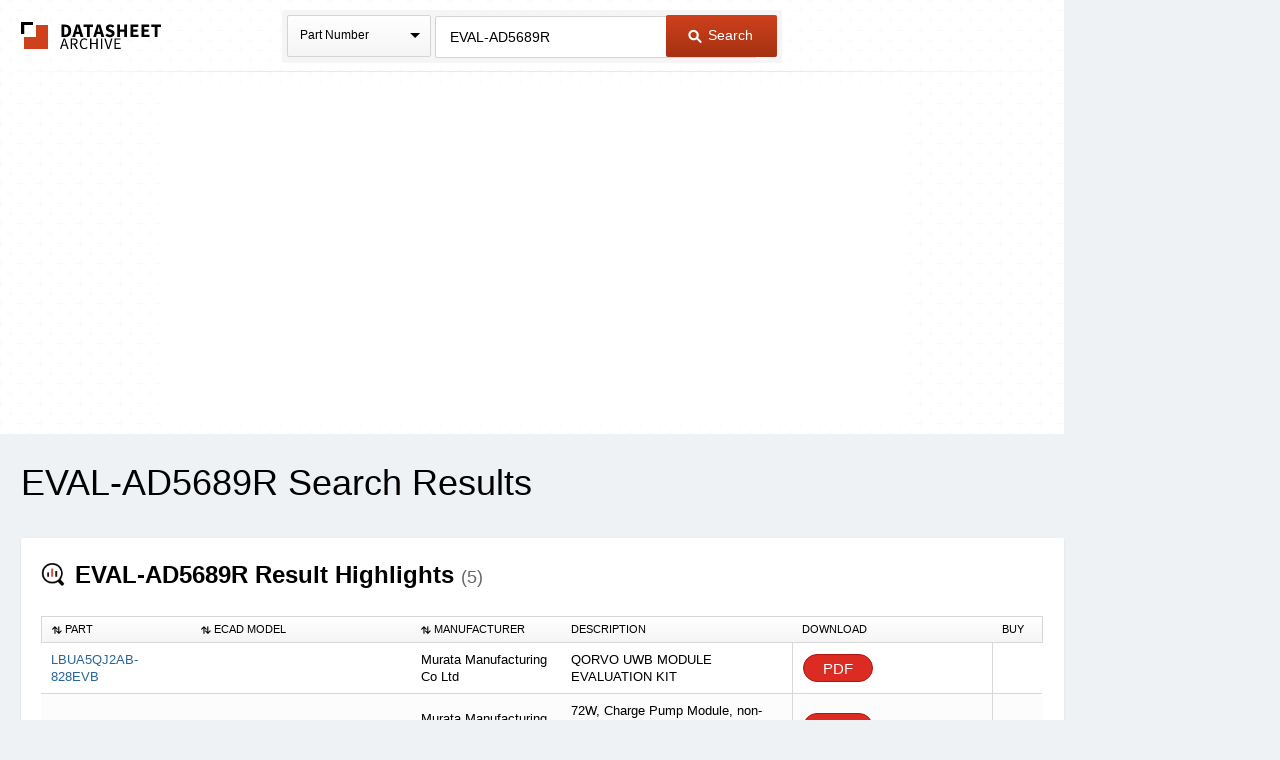

--- FILE ---
content_type: text/html
request_url: https://www.datasheetarchive.com/?q=EVAL-AD5689R
body_size: 13330
content:
<!doctype html>
<!--[if IE 7]>    <html class="no-js lt-ie9 lt-ie8" lang="en"> <![endif]-->
<!--[if IE 8]>    <html class="no-js lt-ie9" lang="en"> <![endif]-->
<!--[if IE 9]>    <html class="no-js ie9" lang="en"> <![endif]-->
<!--[if gt IE 9]><!--> <html class="no-js" lang="en"> <!--<![endif]-->
<head>


<script id="usercentrics-cmp"
src="https://web.cmp.usercentrics.eu/ui/loader.js"
data-settings-id="XuXzzkp0m6ITWI"
>
</script>


<meta charset="utf-8">
<meta name="viewport" content="width=device-width, initial-scale=1, maximum-scale=3">

<meta name="description" content="View results and find EVAL-AD5689R datasheets and circuit and application notes in pdf format." />


<meta name="keywords" content="EVAL-AD5689R datasheets, application note, pdf, circuit, data sheet" />

<link rel="shortcut icon" href="/favicon.ico" type="image/x-icon">

<link rel="preconnect" href="https://dsa.componentsearchengine.com/">


<link rel="preconnect" href="https://sep.componentsearchengine.com/">

<link rel="preconnect" href="https://ads.supplyframe.com/">
<link rel="preconnect" href="https://images.ads.supplyframe.com/">
<link rel="preconnect" href="https://analytics.supplyframe.com/">
<link rel="dns-prefetch" href="https://ads.supplyframe.com/">
<link rel="dns-prefetch" href="https://analytics.supplyframe.com/">
<!--[if (gte IE 5.5)&(lte IE 9)]><link rel='stylesheet' href='//cdn2.datasheetarchive.com/public/build/ie.css?ver=0.49.3' /><![endif]-->
<link rel="canonical" href="https://www.datasheetarchive.com/?q=eval-ad5689r">
<title>Datasheet Archive: EVAL-AD5689R datasheets</title>
<link rel="prefetch" as="font" type="font/woff2" crossorigin href="//cdn2.datasheetarchive.com/public/fonts/icon-font/fontcustom_a42b905c6d504dd2c26683f088e06df7.woff2?ver=0.49.3" /><link rel="preload" as="style" href="//cdn2.datasheetarchive.com/public/build/search.css?ver=0.49.3" /><link rel="stylesheet" href="//cdn2.datasheetarchive.com/public/build/search.css?ver=0.49.3" data-respond-href="/public/build/search.css" />

            <link rel="preload" href="//cdn2.datasheetarchive.com/public/build/min/bundles/search-0.49.3.js" as="script" nonce="be76348f48ca4156918951151184cfba">
            <script nonce="be76348f48ca4156918951151184cfba" src="//cdn2.datasheetarchive.com/public/build/min/bundles/search-0.49.3.js" defer></script>
        
<link rel="preload" as="script" href="https://componentsearchengine.com/widget?key=e663b3d0fd334ff027f8a268f15203b0" nonce="be76348f48ca4156918951151184cfba" />
<script defer nonce="be76348f48ca4156918951151184cfba" src="https://componentsearchengine.com/widget?key=e663b3d0fd334ff027f8a268f15203b0"></script>
</head>
<body>
<meta name="hcrc" value="be76348f-48ca-4156-9189-51151184cfba">

<!-- Google Tag Manager (noscript) -->
<noscript><iframe src="https://www.googletagmanager.com/ns.html?id=GTM-NB9XH4C"
height="0" width="0" style="display:none;visibility:hidden"></iframe></noscript>
<!-- End Google Tag Manager (noscript) -->



<!--[if lte IE 9]> <div class="ie-message">
<div class="alert-holder">
<a href="http://windows.microsoft.com/en-us/internet-explorer/download-ie" class="basic-button is-bigger pull-right" target="_blank">Update your Browser</a>
<p>Your browser (Internet Explorer) is out of date.</br>
Update your browser for more security, comfort and the best experience for this site.</p>
</div>
</div> <![endif]-->
<div class="main-content have-rail-ad">
<div class="rail-ad">
<div class="ad-content ad-160 no-filter">

<div id="dsa-srp-sky-rail-container"></div>

<script type="text/javascript">
{
// collect data
const m3_r = Math.floor(Math.random()*99999999999);
const m3_u = 'https://ads.supplyframe.com/openads/www/delivery/ajs.php';
const charset = (document.charset ? '&amp;charset='+document.charset : (document.characterSet ? '&amp;charset='+document.characterSet : ''));
// generate url
let url = m3_u + '?zoneid=624';
url += '&term=EVAL-AD5689R';
if (document.MAX_used != ',') url += '&exclude=' + document.MAX_used;
url += '&charset=' + charset;
url += '&loc=' + escape(window.location);
if (document.referrer) url += '&referer=' + escape(document.referrer);
if (document.context) url += '&context=' + escape(document.context);
if (document.mmm_fo) url += '&mmm_fo=1';
url += '&ab_test=js';
url += '&adRenderElement=dsa-srp-sky-rail-container';
// select head
const head = document.getElementsByTagName('head')[0];
// create script
const adScriptElement = document.createElement("script");
adScriptElement.src = url;
adScriptElement.type = 'text/javascript';
adScriptElement.async = true;
// inject script into head
head.appendChild(adScriptElement);
}
</script></div>
</div>
<div class="header with-bck">
<div class="container">
<div class="logo">
<a href="/">The Datasheet Archive</a>
</div>



<div class="search-form-holder">
<form method="get" action="/" id="newsearch" class="search-form j-search-form">

<select class="custom-select search-type interactive hide" name="searchType" data-enable-search="false">
<option value="0" selected>Part Number</option>
<option value="1" >Alternates</option>
<option value="2" >Description</option>
</select>
<div class="search-type static select-holder">
<div class="select-text">Part Number</div>
<span class="arrow-bottom"></span>
</div>

<input type="text"
value="EVAL-AD5689R"
class="input-field is-large j-part-search"
placeholder="Enter a Part Number or Description"
name="q"
autocomplete="off"
>
<div class="autocomplete-holder hide">
<ul class="autocomplete-list"></ul>
</div>
<div class="form-error j-form-error hide">Please enter a valid full or partial manufacturer part number with a minimum of 3 letters or numbers</div>
<button type="submit" class="primary-button is-large"><i class="icon-search-button"></i> Search</button>
</form>
</div>

</div>
</div><div class="top-filters-holder">
<meta name="term" content="EVAL-AD5689R" data-term="EVAL-AD5689R">
<div class="container j-filters-container">


<div class="ad-content ad-725 no-filter">
<div id="dsa-srp-ipo-big-container"></div>

<script type="text/javascript">
{
// collect data
const m3_r = Math.floor(Math.random()*99999999999);
const m3_u = 'https://ads.supplyframe.com/openads/www/delivery/ajs.php';
const charset = (document.charset ? '&amp;charset='+document.charset : (document.characterSet ? '&amp;charset='+document.characterSet : ''));
// generate url
let url = m3_u + '?zoneid=609';
url += '&term=EVAL-AD5689R';
if (document.MAX_used != ',') url += '&exclude=' + document.MAX_used;
url += '&charset=' + charset;
url += '&loc=' + escape(window.location);
if (document.referrer) url += '&referer=' + escape(document.referrer);
if (document.context) url += '&context=' + escape(document.context);
if (document.mmm_fo) url += '&mmm_fo=1';
url += '&ab_test=js';
url += '&adRenderElement=dsa-srp-ipo-big-container';
// select head
const head = document.getElementsByTagName('head')[0];
// create script
const adScriptElement = document.createElement("script");
adScriptElement.src = url;
adScriptElement.type = 'text/javascript';
adScriptElement.async = true;
// inject script into head
head.appendChild(adScriptElement);
}
</script></div>
</div>
</div>
<div class="container">
<h1>EVAL-AD5689R Search Results</h1>

<div class="section">
<h2><i class="icon-section icon-top-results-srp"></i> <strong><span>EVAL-AD5689R Result Highlights</span> <span class="result-count">(5)</span></strong></h2>
<table class="top-results-table j-top-results">
<thead>
<tr>
<th class="col-1"><i class="icon-arrow icon-arrow-up-down"></i> Part</th>
<th class="col-ecad"><i class="icon-arrow icon-arrow-up-down"></i> ECAD Model</th>
<th class="col-2"><i class="icon-arrow icon-arrow-up-down"></i> Manufacturer</th>
<th class="col-3">Description</th>
<th class="col-4">Download</th>
<th class="col-5">

Buy

</th>
</tr>
</thead>
<tbody>

<tr>
<td class="help-class-1">

<a href="//analytics.supplyframe.com/trackingservlet/track/?r=[base64]" target="_blank">LBUA5QJ2AB-828EVB</a>

</td>
<td class="help-class-6">


<div class="j-ecad-new" data-ecad-imp="" data-ecad-mpn="LBUA5QJ2AB-828EVB" data-ecad-mfg="Murata Manufacturing Co Ltd"></div>


</td>
<td class="help-class-2">

Murata Manufacturing Co Ltd
</td>
<td class="unsortable help-class-3">QORVO UWB MODULE EVALUATION KIT</td>
<td class="unsortable help-class-4">

<a href="//analytics.supplyframe.com/trackingservlet/track/?r=[base64]" target="_blank" class="is-small secondary-button is-buy-now">

PDF

</a>
</td>
<td class="unsortable help-class-5">

</td>
</tr>

<tr>
<td class="help-class-1">

<a href="//analytics.supplyframe.com/trackingservlet/track/?r=[base64]" target="_blank">MYC0409-NA-EVM</a>

</td>
<td class="help-class-6">


<div class="j-ecad-new" data-ecad-imp="" data-ecad-mpn="MYC0409-NA-EVM" data-ecad-mfg="Murata Manufacturing Co Ltd"></div>


</td>
<td class="help-class-2">

Murata Manufacturing Co Ltd
</td>
<td class="unsortable help-class-3">72W, Charge Pump Module, non-isolated DC/DC Converter, Evaluation board</td>
<td class="unsortable help-class-4">

<a href="//analytics.supplyframe.com/trackingservlet/track/?r=[base64]" target="_blank" class="is-small secondary-button is-buy-now">

PDF

</a>
</td>
<td class="unsortable help-class-5">

</td>
</tr>

<tr>
<td class="help-class-1">

<a href="//analytics.supplyframe.com/trackingservlet/track/?r=[base64]" target="_blank">SCR410T-K03-PCB</a>

</td>
<td class="help-class-6">


<div class="j-ecad-new" data-ecad-imp="" data-ecad-mpn="SCR410T-K03-PCB" data-ecad-mfg="Murata Manufacturing Co Ltd"></div>


</td>
<td class="help-class-2">

Murata Manufacturing Co Ltd
</td>
<td class="unsortable help-class-3">1-Axis Gyro Sensor on Evaluation Board</td>
<td class="unsortable help-class-4">

<a href="//analytics.supplyframe.com/trackingservlet/track/?r=[base64]" target="_blank" class="is-small secondary-button is-buy-now">

PDF

</a>
</td>
<td class="unsortable help-class-5">

</td>
</tr>

<tr>
<td class="help-class-1">

<a href="//analytics.supplyframe.com/trackingservlet/track/?r=[base64]" target="_blank">SCC433T-K03-PCB</a>

</td>
<td class="help-class-6">


<div class="j-ecad-new" data-ecad-imp="" data-ecad-mpn="SCC433T-K03-PCB" data-ecad-mfg="Murata Manufacturing Co Ltd"></div>


</td>
<td class="help-class-2">

Murata Manufacturing Co Ltd
</td>
<td class="unsortable help-class-3">2-Axis Gyro, 3-axis Accelerometer combination sensor on Evaluation Board</td>
<td class="unsortable help-class-4">

<a href="//analytics.supplyframe.com/trackingservlet/track/?r=[base64]" target="_blank" class="is-small secondary-button is-buy-now">

PDF

</a>
</td>
<td class="unsortable help-class-5">

</td>
</tr>

<tr>
<td class="help-class-1">

<a href="//analytics.supplyframe.com/trackingservlet/track/?r=[base64]" target="_blank">ADC128S022EVAL/NOPB</a>

</td>
<td class="help-class-6">


<div class="j-ecad-new" data-ecad-imp="" data-ecad-mpn="ADC128S022EVAL/NOPB" data-ecad-mfg="Texas Instruments"></div>


</td>
<td class="help-class-2">

<div class="j-manu-logo manu-logo">
<img src="//cdn.datasheetarchive.com/mfg-logos/ti-store.png?ver=0.49.3" alt="" loading="lazy" >
</div>

Texas Instruments
</td>
<td class="unsortable help-class-3">8-Channel, 50 kSPS to 200 kSPS, 12-Bit AD Converter</td>
<td class="unsortable help-class-4">

<a href="//analytics.supplyframe.com/trackingservlet/track/?r=[base64]" target="_blank" class="image-datasheet">

<img src="//cdn.datasheetarchive.com/images/ti3.jpg?ver=0.49.3" alt="Visit Texas Instruments" width="250" height="26" loading="lazy" >

</a>
</td>
<td class="unsortable help-class-5">

</td>
</tr>

</tbody>
</table>
</div>
<img src="//analytics.supplyframe.com/trackingservlet/impression/?r=[base64]" class="hide" />


<div class="section">
<h2 id="datasheets"><i class="icon-section icon-datasheet-srp"></i> <strong>EVAL-AD5689R Datasheets <span class="result-count">(2)</span></strong></h2>

<div class="manufacturer-filter-holder">
<label for="manufacturers">Filter by Manufacturer</label>
<select id='manufacturers' class="dsa-manufacturer-filter search-type interactive hide">


<option value="Analog Devices">Analog Devices</option>

</select>
<div class="select-holder search-type static">
<div class="select-text disabled">Analog Devices</div>
<span class="arrow-bottom"></span>
</div>
</div>


<table class="dsa-table j-dsa-table">
<thead>
<tr>
<th class="col-1"><i class="icon-arrow icon-arrow-up-down"></i> Part</th>
<th class="col-ecad"><i class="icon-arrow icon-arrow-up-down"></i> ECAD Model</th>
<th class="col-2"><i class="icon-arrow icon-arrow-up-down"></i> Manufacturer</th>
<th class="col-3">Description</th>
<th class="col-4"><i class="icon-arrow icon-arrow-up-down"></i>Datasheet Type</th>
<th class="col-pdf-link">PDF</th>
<th class="col-pdf-size"><i class="icon-arrow icon-arrow-up-down"></i>PDF Size</th>
<th class="col-7"><i class="icon-arrow icon-arrow-up-down"></i>Page count</th>
</tr>
</thead>
<tbody>



<tr data-id="000" data-mfr="Analog Devices" data-mfrpartnumber="EVAL-AD5689RSDZ" data-mfrpartdesc="Evaluation Boards - Digital to Analog Converters (DACs), Programmers, Development Systems, BOARD EVAL FOR AD5689R" data-sheettype="Original" data-parthasecad="true">
<td class="help-class-1">

<a href="//analytics.supplyframe.com/trackingservlet/track/?r=[base64]" class="j-sa-event" data-row-id="000" data-sa-event-element="mpn">
<span>EVAL-AD5689RSDZ</span>
</a>
</td>
<td class="help-class-6">


<div class="j-ecad-new" data-ecad-imp="//analytics.supplyframe.com/trackingservlet/impression/?r=[base64]" data-ecad-mpn="EVAL-AD5689RSDZ" data-ecad-mfg="Analog Devices" data-ecad-id="0"></div>


</td>
<td class="help-class-2">

<div class="j-manu-logo manu-logo">
<img src="//cdn.datasheetarchive.com/mfg-logos/adi-logo-approved.png?ver=0.49.3" class="j-sa-event" alt="" loading="lazy" data-row-id="000" data-sa-event-element="logo">
</div>

Analog Devices
</td>
<td class="unsortable help-class-3">Evaluation Boards - Digital to Analog Converters (DACs), Programmers, Development Systems, BOARD EVAL FOR AD5689R</td>
<td class="help-class-4">Original</td>
<td class="unsortable help-class-5">
<a class="secondary-button is-small is-buy-now j-sa-event"
href="//analytics.supplyframe.com/trackingservlet/track/?r=[base64]"
data-row-id="000"
data-sa-event-element="bnl">
PDF
</a>
</td>
<td class="help-class-7" raw="0"></td>
<td class="help-class-8">12</td>
</tr>



<tr data-id="001" data-mfr="Analog Devices" data-mfrpartnumber="EVAL-AD5689RSDZ" data-mfrpartdesc="AD5689R - Dual, 16-Bit nano DAC+ with 2 ppm/Â°C On-Chip Reference and SPI Interface; No of Pins: 0; Container: 1/No packing" data-sheettype="Original" data-parthasecad="true">
<td class="help-class-1">

<a href="//analytics.supplyframe.com/trackingservlet/track/?r=[base64]" class="j-sa-event" data-row-id="001" data-sa-event-element="mpn">
<span>EVAL-AD5689RSDZ</span>
</a>
</td>
<td class="help-class-6">


<div class="j-ecad-new" data-ecad-imp="//analytics.supplyframe.com/trackingservlet/impression/?r=[base64]" data-ecad-mpn="EVAL-AD5689RSDZ" data-ecad-mfg="Analog Devices" data-ecad-id="1"></div>


</td>
<td class="help-class-2">

<div class="j-manu-logo manu-logo">
<img src="//cdn.datasheetarchive.com/mfg-logos/adi-logo-approved.png?ver=0.49.3" class="j-sa-event" alt="" loading="lazy" data-row-id="001" data-sa-event-element="logo">
</div>

Analog Devices
</td>
<td class="unsortable help-class-3">AD5689R - Dual, 16-Bit nano DAC+ with 2 ppm/Â°C On-Chip Reference and SPI Interface; No of Pins: 0; Container: 1/No packing</td>
<td class="help-class-4">Original</td>
<td class="unsortable help-class-5">
<a class="secondary-button is-small is-buy-now j-sa-event"
href="//analytics.supplyframe.com/trackingservlet/track/?r=[base64]"
data-row-id="001"
data-sa-event-element="bnl">
PDF
</a>
</td>
<td class="help-class-7" raw="692064">692.06KB</td>
<td class="help-class-8">28</td>
</tr>

</tbody>
</table>


</div>




<script type="application/ld+json">
{
"@context": "https://schema.org",
"@type": "ItemList",
"name": "Supplier offers for EVAL-AD5689R",
"numberOfItems": 1,
"itemListElement": [
{
"@type": "Product",
"name": "EVAL-AD5689RSDZ",
"mpn": "EVAL-AD5689RSDZ",
"description": "EVAL BOARD FOR AD5689R",
"brand": {
"@type": "Brand",
"name": "Analog Devices Inc"
},
"offers": {
"@type": "AggregateOffer",
"priceCurrency": "USD",
"offerCount": 2,
"offers": [
{
"@type": "AggregateOffer",
"priceCurrency": "USD",
"availability": "https://schema.org/OutOfStock",
"description": "Package Type: Box",
"url": "https://analytics.supplyframe.com/trackingservlet/track/?r=[base64]",
"priceSpecification": [
{
"@type": "PriceSpecification",
"price": 93.36,
"eligibleQuantity": {
"@type": "QuantitativeValue",
"minValue": 1
}
}
],
"offerCount": "1",
&#34;lowPrice&#34;: &#34;93.36&#34;,
&#34;highPrice&#34;: &#34;93.36&#34;,
"seller": {
"@type": "Organization",
"name": "DigiKey",
"logo": "https://media.findchips.com/srp/logos/results/1588_fc.gif"
}
},
{
"@type": "AggregateOffer",
"priceCurrency": "USD",
"availability": "https://schema.org/InStock",
"url": "https://analytics.supplyframe.com/trackingservlet/track/?r=[base64]",
"offerCount": "0",


"seller": {
"@type": "Organization",
"name": "Vyrian",
"logo": "https://media.oemstrade.com/srp/logos/results/4307548.gif"
}
}
]
}
}
]
}
</script>

<div class="section">
<img src="//analytics.supplyframe.com/trackingservlet/impression/?r=[base64]" alt="SF Impression Pixel" style="display: none;" />
<h2 id="stock"><i class="icon-section icon-search-stock-srp"></i> <strong>EVAL-AD5689R Price and Stock </strong></h2>
<div class="manufacturer-filter-holder">
<label for="manufacturers">Filter by Manufacturer</label>

<select id='manufacturers' class="fc-manufacturer-filter search-type interactive hide">


<option value="Analog Devices Inc">Analog Devices Inc</option>

</select>
<div class="select-holder search-type static">
<div class="select-text disabled">Analog Devices Inc</div>
<span class="arrow-bottom"></span>
</div>
</div>
<div class="fc-price-stock-container">
<table class="fc-price-stock-table j-price-stock">
<thead>
<tr>
<th></th>
<th></th>
<th></th>
<th></th>
<th></th>
<th></th>
<th></th>
<th></th>
<th></th>
<th></th>
<th></th>
<th></th>
</tr>
</thead>




<tbody data-mfg="Analog Devices Inc">
<tr class="part-info">
<td colspan="12">
<div class="info-container">
<h3>

<a href="/manufacturers/Analog-Devices">

Analog Devices Inc

</a>

<span class="part">EVAL-AD5689RSDZ</span>
</h3>
<i class="description">EVAL BOARD FOR AD5689R</i>
</div>



<div class="ecad j-ecad-new" data-ecad-imp="//analytics.supplyframe.com/trackingservlet/impression/?r=[base64]" data-ecad-mpn="EVAL-AD5689RSDZ" data-ecad-mfg="Analog Devices Inc"></div>


</td>
</tr>
<tr class="header-row">
<td>Distributors</td>
<td>Part</td>
<td>Package</td>
<td>Stock</td>
<td>Lead Time</td>
<td>Min Order Qty</td>
<td>Price</td>
<td>Buy</td>
</tr>





<tr class="part-row is-odd j-primary-part" data-disti-id="1588" >
<td>

<a class="distri-logo-wrapper" href="//analytics.supplyframe.com/trackingservlet/track/?r=[base64]" title="DigiKey" target="_blank">
<div class="j-manu-logo manu-logo with-margin">
<img src="https://media.findchips.com/srp/logos/results/1588_fc.gif?ver=0.49.3" alt="" loading="lazy" >
</div>
</a>
<span class="distri-name-wrapper">
<span class="distri-name">DigiKey</span>

</span>

</td>
<td>
<span >


<a href="//analytics.supplyframe.com/trackingservlet/track/?r=[base64]" title="EVAL-AD5689RSDZ" target="_blank">EVAL-AD5689RSDZ</a>

</span>
</td>
<td>Box</td>
<td></td>
<td></td>
<td>1</td>

<td>
<ul class="table-list">
<li class="multi-price">
<span class="list-left">1</span>
<span class="list-right is-lowest">$93.36</span>
</li>
<li class="multi-price">
<span class="list-left">10</span>
<span class="list-right is-lowest">$93.36</span>
</li>
<li class="multi-price">
<span class="list-left">100</span>
<span class="list-right is-lowest">$93.36</span>
</li>
<li class="multi-price">
<span class="list-left">1000</span>
<span class="list-right is-lowest">$93.36</span>
</li>
<li class="multi-price">
<span class="list-left">10000</span>
<span class="list-right is-lowest">$93.36</span>
</li>
</ul>
</td>
<td>

<a class="secondary-button is-small" rel="nofollow" href="//analytics.supplyframe.com/trackingservlet/track/?r=[base64]" title="Buy Now" target="_blank">
<i class="icon-cart"></i> Buy Now </a>
</td>
</tr>






<tr class="part-row  j-primary-part" data-disti-id="4307548" >
<td>

<a class="distri-logo-wrapper" href="//analytics.supplyframe.com/trackingservlet/track/?r=[base64]" title="Vyrian" target="_blank">
<div class="j-manu-logo manu-logo with-margin">
<img src="https://media.oemstrade.com/srp/logos/results/4307548.gif?ver=0.49.3" alt="" loading="lazy" >
</div>
</a>
<span class="distri-name-wrapper">
<span class="distri-name">Vyrian</span>

</span>

</td>
<td>
<span >


<a href="//analytics.supplyframe.com/trackingservlet/track/?r=[base64]" title="EVAL-AD5689RSDZ" target="_blank">EVAL-AD5689RSDZ</a>

</span>
</td>
<td></td>
<td>3,792</td>
<td></td>
<td></td>

<td>
<ul class="table-list">
<li class="multi-price">
<span class="list-left">1</span>
<span class="list-right ">-</span>
</li>
<li class="multi-price">
<span class="list-left">10</span>
<span class="list-right ">-</span>
</li>
<li class="multi-price">
<span class="list-left">100</span>
<span class="list-right ">-</span>
</li>
<li class="multi-price">
<span class="list-left">1000</span>
<span class="list-right ">-</span>
</li>
<li class="multi-price">
<span class="list-left">10000</span>
<span class="list-right ">-</span>
</li>
</ul>
</td>
<td>

<a class="secondary-button is-small" rel="nofollow" href="//analytics.supplyframe.com/trackingservlet/track/?r=[base64]" title="Get Quote" target="_blank">
<i class="icon-cart"></i> Get Quote </a>
</td>
</tr>



</tbody>

</table>
</div>

</div>


<div class="ad-content ad-950 full-width">
<div id="dsa-srp-ipo-medium-bot-container"></div>

<script type="text/javascript">
{
// collect data
const m3_r = Math.floor(Math.random()*99999999999);
const m3_u = 'https://ads.supplyframe.com/openads/www/delivery/ajs.php';
const charset = (document.charset ? '&amp;charset='+document.charset : (document.characterSet ? '&amp;charset='+document.characterSet : ''));
// generate url
let url = m3_u + '?zoneid=612';
url += '&term=EVAL-AD5689R';
if (document.MAX_used != ',') url += '&exclude=' + document.MAX_used;
url += '&charset=' + charset;
url += '&loc=' + escape(window.location);
if (document.referrer) url += '&referer=' + escape(document.referrer);
if (document.context) url += '&context=' + escape(document.context);
if (document.mmm_fo) url += '&mmm_fo=1';
url += '&ab_test=js';
url += '&adRenderElement=dsa-srp-ipo-medium-bot-container';
// select head
const head = document.getElementsByTagName('head')[0];
// create script
const adScriptElement = document.createElement("script");
adScriptElement.src = url;
adScriptElement.type = 'text/javascript';
adScriptElement.async = true;
// inject script into head
head.appendChild(adScriptElement);
}
</script></div>
</div>
</div>
<div class="footer">
<p class="footer-links">
<a href="/newlyAddedDatasheets">Newly Added Datasheets</a> |
<a href="https://supplyframe.com/privacy-policy/" target="_blank">Privacy Policy</a> |

<a href="javascript:void(0)" onClick="UC_UI.showFirstLayer()">Do Not Sell or Share my personal information</a> |

<a href="https://supplyframe.com/digital-services-act/" target="_blank">Digital Services Act</a> |
<a href="/contact">Contact Us</a> |
<a href="/about">About Us</a>
</p>
<p>Copyright &copy; 2026.</p>
</div>
<img src="//analytics.supplyframe.com/trackingservlet/impression?r=[base64]" style="display: none;" alt="Supplyframe Tracking Pixel">
<script nonce="be76348f48ca4156918951151184cfba">
var DSA = DSA || {};
DSA.ads = '//ads.supplyframe.com/openads/www/delivery/ajs.php';
</script>
<script nonce="be76348f48ca4156918951151184cfba">
window.DSA = window.DSA || {};
window.DSA.widgetPath = 'https://componentsearchengine.com';
window.DSA.widgetKey = 'e663b3d0fd334ff027f8a268f15203b0';
</script>

<!--[if lt IE 9]>
<script src="//cdn2.datasheetarchive.com/public/javascripts/vendor/respond.js?ver=0.49.3"></script>
<script src="//cdn2.datasheetarchive.com/public/javascripts/vendor/matchmedia.polyfill.js?ver=0.49.3"></script>
<script src="//cdn2.datasheetarchive.com/public/javascripts/vendor/matchmedia.addListener.js?ver=0.49.3"></script>
<script src="//cdn2.datasheetarchive.com/public/javascripts/vendor/ie-attrFix.js?ver=0.49.3"></script>
<![endif]-->

<script async src="https://www.googletagmanager.com/gtag/js?id=G-RN8NBH6MVK"></script>
<script>
window.dataLayer = window.dataLayer || [];
function gtag() {dataLayer.push(arguments);}
gtag('js', new Date());
gtag('config', 'G-RN8NBH6MVK');
</script>
<!-- Google Tag Manager -->
<script id="GTMLoader" nonce="be76348f48ca4156918951151184cfba">(function(w,d,s,l,i){w[l]=w[l]||[];w[l].push({'gtm.start': new Date().getTime(),event:'gtm.js'});var f=d.getElementById('GTMLoader'),j=d.createElement(s),dl=l!='dataLayer'?'&l='+l:'';j.async=true;j.src='https://www.googletagmanager.com/gtm.js?id='+i+dl;f.parentNode.insertBefore(j,f);})(window,document,'script','dataLayer','GTM-NB9XH4C');</script>
<!-- End Google Tag Manager -->

</body>
</html>

--- FILE ---
content_type: text/html; charset=utf-8
request_url: https://componentsearchengine.com/widget?key=e663b3d0fd334ff027f8a268f15203b0
body_size: 5418
content:
let cseSetupPartnerIcons = function() {};
let id_e046f1751afa4f1b8a670fe19082252f_openWidgetModal = function() {};
let loadPartDiv = function() {};
(function() {

const style = document.createElement('style');
const wrapper = document.createElement('div');
wrapper.setAttribute("id", "id_e046f1751afa4f1b8a670fe19082252f_wrapper");
wrapper.innerHTML =
`
<div id="id_e046f1751afa4f1b8a670fe19082252f_partnerWidgetModal" class="backdrop" style="display: none;">
<div id="id_e046f1751afa4f1b8a670fe19082252f_partnerWidgetContent" class="overlay-modal">
<div class="widget-header">
<h1>Symbols | Footprints | 3D Models</h1>
<div class="action-buttons">
<i class="fa fa-arrow-left j-icon-back"></i>
<i class="fa fa-xmark j-icon-close"></i>
</div>
</div>
<iframe id="id_e046f1751afa4f1b8a670fe19082252f_cseIframe" data-src="https://componentsearchengine.com/widget/"></iframe>
</div>
</div>
`;
style.innerHTML =
`
.id_e046f1751afa4f1b8a670fe19082252f-icon-wrapper {
width: 100%;
font-family: 'Helvetica Neue', Helvetica, Arial, sans-serif;
cursor: pointer;
min-height: 34px;
max-width: fit-content;
}
.id_e046f1751afa4f1b8a670fe19082252f-icon-wrapper .icon-text {
display: inline-block;
font-size: 12px;
max-width: 145px;
vertical-align: middle;
color: #0;
margin-left: 5px;
}
.id_e046f1751afa4f1b8a670fe19082252f-icon-wrapper .partner-icon, .id_e046f1751afa4f1b8a670fe19082252f-icon-wrapper .partner-3D {

display: inline-block;

vertical-align: middle;
color: #659900;
}
.id_e046f1751afa4f1b8a670fe19082252f-icon-wrapper svg {
vertical-align: middle;
}
#id_e046f1751afa4f1b8a670fe19082252f_wrapper .backdrop {
position: fixed;
display: block;
z-index: 999999;
left: 0px;
top: 0px;
width: 100%;
height: 100%;
text-align: center;

background-color: rgba(51, 51, 51, 0.25);

}
#id_e046f1751afa4f1b8a670fe19082252f_wrapper .overlay-modal {
position: relative;
display: inline-block;
background-color: #fff;
padding: 0;
top: 4%;
margin: 0px auto;
box-shadow: 0 0 5px rgba(17,17,17,0.2);
width: min(900px, 100vw);
height: 620px;
display: flex;
align-items: center;
justify-content: center;
@media screen and (min-height: 800px) {
top: 10%;
}
}
#id_e046f1751afa4f1b8a670fe19082252f_wrapper .widget-header {
color: #111111;
height: 130px;
width: 100%;
position: absolute;
top: 0;
left: 0;
background: #e7f6fd;
background-image: url('https://media.componentsearchengine.com/images/headline-background@2x.webp?v=0.70.4'), linear-gradient(#E7F6FD, rgba(255, 255, 255, 0));
border-bottom-color: #ebebeb;
text-align: left;
line-height: 1.4;
}
#id_e046f1751afa4f1b8a670fe19082252f_wrapper .widget-header h1 {
font-size: 14px;
display: inline-block;
margin: 0;
padding: 10px 60px 10px 20px;
font-family: "Source Code Pro",monospace;
font-weight: 700;
letter-spacing: -1px;
}
#id_e046f1751afa4f1b8a670fe19082252f_wrapper .widget-header .action-buttons {
position: absolute;
top: 10px;
right: 20px;
font-size: 16px;
}
#id_e046f1751afa4f1b8a670fe19082252f_wrapper .widget-header .fa-arrow-left {
margin-right: 10px;
}
#id_e046f1751afa4f1b8a670fe19082252f_wrapper .widget-header i {
cursor: pointer;
}
#id_e046f1751afa4f1b8a670fe19082252f_wrapper iframe {
border: none;
width: 100%;
height: calc(100% - 60px);
top: 10px;
position: relative;
z-index: 1;
}
.id_e046f1751afa4f1b8a670fe19082252f-partner-icon-wrapper {
display: inline-block;

}
`;
document.head.appendChild(style);
const fontawesome = document.createElement('link');
fontawesome.rel = 'stylesheet';
fontawesome.href = 'https://cdnjs.cloudflare.com/ajax/libs/font-awesome/6.5.1/css/all.min.css';
fontawesome.crossOrigin = 'anonymous';
document.head.appendChild(fontawesome);
if (document.body) {
appendBody();
} else {
const observer = new MutationObserver(function() {
if (document.body) {
appendBody();
observer.disconnect();
}
});
observer.observe(document.documentElement, {childList: true});
}
let returnUrl = '';
function appendBody() {
document.body.appendChild(wrapper);
document.getElementById('id_e046f1751afa4f1b8a670fe19082252f_partnerWidgetModal').addEventListener('click', function(event) {
if (!event.target.closest('#id_e046f1751afa4f1b8a670fe19082252f_partnerWidgetContent')) {
closeWidgetModal();
}
});
document.querySelector('#id_e046f1751afa4f1b8a670fe19082252f_partnerWidgetModal .j-icon-close').addEventListener('click', closeWidgetModal);
document.querySelector('#id_e046f1751afa4f1b8a670fe19082252f_partnerWidgetModal .j-icon-back').addEventListener('click', function() {
const iframe = document.getElementById('id_e046f1751afa4f1b8a670fe19082252f_cseIframe');
if (iframe.contentWindow) {
iframe.contentWindow.postMessage('cseCheckBackClick', new URL(iframe.src).origin);
} else {
if (returnUrl.length) {
iframe.src = returnUrl;
returnUrl = '';
} else {
closeWidgetModal();
}
}
});
document.onkeydown = function(event) {
event = event || window.event;
const partnerWidgetModal = document.getElementById('id_e046f1751afa4f1b8a670fe19082252f_partnerWidgetModal');
if (event.keyCode === 27 && partnerWidgetModal.style.display == 'block') {
closeWidgetModal();
}
};
}
if (!window.addEventListener) {
window.attachEvent('onmessage', eventHandler);
} else {
window.addEventListener('message', eventHandler, false);
}
function closeWidgetModal() {
const partnerWidgetModal = document.getElementById('id_e046f1751afa4f1b8a670fe19082252f_partnerWidgetModal');
partnerWidgetModal.querySelector('iframe').src = 'about:blank';
partnerWidgetModal.style.display = 'none';
returnUrl = '';
}
function eventHandler(event) {
if (event?.data?.message === 'cseSessionToken') {
localStorage.setItem('cseToken', event.data.token);
} else if (event?.data?.message === 'cseReturnUrl') {
returnUrl = event.data.url;
} else if (event?.data?.message === 'cseBackClick') {
if (returnUrl.length) {
document.getElementById('id_e046f1751afa4f1b8a670fe19082252f_cseIframe').src = returnUrl;
returnUrl = '';
} else {
closeWidgetModal();
}
}
}
cseSetupPartnerIcons = function (partNumber, manufacturer, status, have3d, quality, preview, currentScript) {


if (status != 'Released' && have3d != 1) {
return '';
}


let cseIconHtml = `<div class="id_e046f1751afa4f1b8a670fe19082252f-icon-wrapper"><div class="id_e046f1751afa4f1b8a670fe19082252f-partner-icon-wrapper">`;
if (status == 'Released') {
cseIconHtml += `<div class="partner-icon"><svg version='1.1' xmlns='http://www.w3.org/2000/svg' xmlns:xlink='http://www.w3.org/1999/xlink' x="0" y="0" width="34" height="34" viewBox="0, 0, 600, 600">
<g id='Layer_1'>
<path d='M0,0 L600,0 L600,600 L0,600 L0,0 z' fill="currentColor"/>
<path d='M99,95 L508,95 L508,506 L99,506 L99,95 z' fill='#FFFFFF'/>
<path d='M0,173 L600,173 L600,189 L0,189 L0,173 z' fill='#FFFFFF'/>
<path d='M0,212 L600,212 L600,228 L0,228 L0,212 z' fill='#FFFFFF'/>
<path d='M-0,251 L600,251 L600,267 L-0,267 L-0,251 z' fill='#FFFFFF'/>
<path d='M-0,292 L600,292 L600,308 L-0,308 L-0,292 z' fill='#FFFFFF'/>
<path d='M0,332.295 L600,332.295 L600,348.295 L0,348.295 L0,332.295 z' fill='#FFFFFF'/>
<path d='M-0,372.028 L600,372.028 L600,388.028 L-0,388.028 L-0,372.028 z' fill='#FFFFFF'/>
<path d='M-0,413.104 L600,413.104 L600,429.104 L-0,429.104 L-0,413.104 z' fill='#FFFFFF'/>
<path d='M173.191,0 L189.191,0 L189.191,600 L173.191,600 L173.191,0 z' fill='#FFFFFF'/>
<path d='M212.725,-0 L228.725,-0 L228.725,600 L212.725,600 L212.725,-0 z' fill='#FFFFFF'/>
<path d='M253.342,-0 L269.342,-0 L269.342,600 L253.342,600 L253.342,-0 z' fill='#FFFFFF'/>
<path d='M293.418,-0 L309.418,-0 L309.418,600 L293.418,600 L293.418,-0 z' fill='#FFFFFF'/>
<path d='M332.952,-0 L348.952,-0 L348.952,600 L332.952,600 L332.952,-0 z' fill='#FFFFFF'/>
<path d='M374.111,-0 L390.111,-0 L390.111,600 L374.111,600 L374.111,-0 z' fill='#FFFFFF'/>
<path d='M414.187,-0 L430.187,-0 L430.187,600 L414.187,600 L414.187,-0 z' fill='#FFFFFF'/>
<path d='M109.661,105.744 L497.422,105.744 L497.422,494.047 L109.661,494.047 L109.661,105.744 z' fill='#3F3F3F'/>
<path d='M130.948,131.032 L471.593,131.032 L471.593,472.759 L130.948,472.759 L130.948,131.032 z' fill='#FFFFFF'/>
<path d='M189.191,145.654 L189.191,460.845 L427.726,302.708' fill='#3F3F3F'/>
<path d='M130.948,226.709 L189.191,226.709 L189.191,251 L130.948,251 L130.948,226.709 z' fill='#3F3F3F'/>
<path d='M130.948,367.883 L189.191,367.883 L189.191,392.174 L130.948,392.174 L130.948,367.883 z' fill='#3F3F3F'/>
<path d='M406.476,290.136 L471.593,290.136 L471.593,313.655 L406.476,313.655 L406.476,290.136 z' fill='#3F3F3F'/>
</g>
</svg></div> `;

if (have3d == 1) {
cseIconHtml += `<div class="partner-3D"><svg version='1.1' xmlns='http://www.w3.org/2000/svg' xmlns:xlink='http://www.w3.org/1999/xlink' x="0" y="0" width="34" height="34" viewBox="0, 0, 600, 600">
<g id='Layer_1'>
<path d='M0,0 L600,0 L600,600 L0,600 L0,0 z' fill="currentColor"/>
<path d='M99,95 L508,95 L508,506 L99,506 L99,95 z' fill='#FFFFFF'/>
<path d='M0,173 L600,173 L600,189 L0,189 L0,173 z' fill='#FFFFFF'/>
<path d='M0,212 L600,212 L600,228 L0,228 L0,212 z' fill='#FFFFFF'/>
<path d='M-0,251 L600,251 L600,267 L-0,267 L-0,251 z' fill='#FFFFFF'/>
<path d='M-0,292 L600,292 L600,308 L-0,308 L-0,292 z' fill='#FFFFFF'/>
<path d='M0,332.295 L600,332.295 L600,348.295 L0,348.295 L0,332.295 z' fill='#FFFFFF'/>
<path d='M-0,372.028 L600,372.028 L600,388.028 L-0,388.028 L-0,372.028 z' fill='#FFFFFF'/>
<path d='M-0,413.104 L600,413.104 L600,429.104 L-0,429.104 L-0,413.104 z' fill='#FFFFFF'/>
<path d='M173.191,0 L189.191,0 L189.191,600 L173.191,600 L173.191,0 z' fill='#FFFFFF'/>
<path d='M212.725,-0 L228.725,-0 L228.725,600 L212.725,600 L212.725,-0 z' fill='#FFFFFF'/>
<path d='M253.342,-0 L269.342,-0 L269.342,600 L253.342,600 L253.342,-0 z' fill='#FFFFFF'/>
<path d='M293.418,-0 L309.418,-0 L309.418,600 L293.418,600 L293.418,-0 z' fill='#FFFFFF'/>
<path d='M332.952,-0 L348.952,-0 L348.952,600 L332.952,600 L332.952,-0 z' fill='#FFFFFF'/>
<path d='M374.111,-0 L390.111,-0 L390.111,600 L374.111,600 L374.111,-0 z' fill='#FFFFFF'/>
<path d='M414.187,-0 L430.187,-0 L430.187,600 L414.187,600 L414.187,-0 z' fill='#FFFFFF'/>
<path d='M109.661,105.744 L497.422,105.744 L497.422,494.047 L109.661,494.047 L109.661,105.744 z' fill='#3F3F3F'/>
<g>
<path d='M247.007,295.474 Q253.335,301.143 257.422,309.712 Q261.509,318.281 261.509,331.86 Q261.509,345.308 256.631,356.514 Q251.753,367.72 242.92,376.025 Q233.032,385.254 219.651,389.67 Q206.27,394.087 190.317,394.087 Q173.97,394.087 158.149,390.198 Q142.329,386.309 132.178,381.694 L132.178,354.141 L134.155,354.141 Q145.361,361.523 160.523,366.401 Q175.684,371.279 189.79,371.279 Q198.096,371.279 207.456,368.511 Q216.816,365.742 222.617,360.337 Q228.682,354.536 231.648,347.549 Q234.614,340.562 234.614,329.883 Q234.614,319.336 231.253,312.415 Q227.891,305.493 221.958,301.538 Q216.025,297.451 207.588,295.935 Q199.15,294.419 189.395,294.419 L177.529,294.419 L177.529,272.534 L186.758,272.534 Q206.797,272.534 218.728,264.163 Q230.659,255.791 230.659,239.707 Q230.659,232.588 227.627,227.249 Q224.595,221.909 219.19,218.481 Q213.521,215.054 207.061,213.735 Q200.601,212.417 192.427,212.417 Q179.902,212.417 165.796,216.899 Q151.69,221.382 139.165,229.556 L137.847,229.556 L137.847,202.002 Q147.207,197.388 162.83,193.499 Q178.452,189.609 193.086,189.609 Q207.456,189.609 218.398,192.246 Q229.341,194.883 238.174,200.684 Q247.666,207.012 252.544,215.977 Q257.422,224.941 257.422,236.938 Q257.422,253.286 245.886,265.481 Q234.351,277.676 218.662,280.84 L218.662,282.686 Q224.99,283.74 233.164,287.102 Q241.338,290.464 247.007,295.474 z' fill='#FFFFFF'/>
<path d='M247.007,295.474 Q253.335,301.143 257.422,309.712 Q261.509,318.281 261.509,331.86 Q261.509,345.308 256.631,356.514 Q251.753,367.72 242.92,376.025 Q233.032,385.254 219.651,389.67 Q206.27,394.087 190.317,394.087 Q173.97,394.087 158.149,390.198 Q142.329,386.309 132.178,381.694 L132.178,354.141 L134.155,354.141 Q145.361,361.523 160.523,366.401 Q175.684,371.279 189.79,371.279 Q198.096,371.279 207.456,368.511 Q216.816,365.742 222.617,360.337 Q228.682,354.536 231.648,347.549 Q234.614,340.562 234.614,329.883 Q234.614,319.336 231.253,312.415 Q227.891,305.493 221.958,301.538 Q216.025,297.451 207.588,295.935 Q199.15,294.419 189.395,294.419 L177.529,294.419 L177.529,272.534 L186.758,272.534 Q206.797,272.534 218.728,264.163 Q230.659,255.791 230.659,239.707 Q230.659,232.588 227.627,227.249 Q224.595,221.909 219.19,218.481 Q213.521,215.054 207.061,213.735 Q200.601,212.417 192.427,212.417 Q179.902,212.417 165.796,216.899 Q151.69,221.382 139.165,229.556 L137.847,229.556 L137.847,202.002 Q147.207,197.388 162.83,193.499 Q178.452,189.609 193.086,189.609 Q207.456,189.609 218.398,192.246 Q229.341,194.883 238.174,200.684 Q247.666,207.012 252.544,215.977 Q257.422,224.941 257.422,236.938 Q257.422,253.286 245.886,265.481 Q234.351,277.676 218.662,280.84 L218.662,282.686 Q224.99,283.74 233.164,287.102 Q241.338,290.464 247.007,295.474 z' fill-opacity='0' stroke='#FFFFFF' stroke-width='1'/>
</g>
<g>
<path d='M474.028,292.046 Q474.028,318.809 462.361,340.562 Q450.693,362.314 431.314,374.312 Q417.866,382.617 401.321,386.309 Q384.775,390 357.749,390 L308.179,390 L308.179,193.696 L357.222,193.696 Q385.962,193.696 402.903,197.849 Q419.844,202.002 431.577,209.253 Q451.616,221.777 462.822,242.607 Q474.028,263.438 474.028,292.046 z M446.738,291.65 Q446.738,268.579 438.696,252.759 Q430.654,236.938 414.702,227.842 Q403.101,221.25 390.049,218.679 Q376.997,216.108 358.804,216.108 L334.282,216.108 L334.282,367.588 L358.804,367.588 Q377.656,367.588 391.697,364.819 Q405.737,362.051 417.471,354.536 Q432.105,345.176 439.421,329.883 Q446.738,314.59 446.738,291.65 z' fill='#FFFFFF'/>
<path d='M474.028,292.046 Q474.028,318.809 462.361,340.562 Q450.693,362.314 431.314,374.312 Q417.866,382.617 401.321,386.309 Q384.775,390 357.749,390 L308.179,390 L308.179,193.696 L357.222,193.696 Q385.962,193.696 402.903,197.849 Q419.844,202.002 431.577,209.253 Q451.616,221.777 462.822,242.607 Q474.028,263.438 474.028,292.046 z M446.738,291.65 Q446.738,268.579 438.696,252.759 Q430.654,236.938 414.702,227.842 Q403.101,221.25 390.049,218.679 Q376.997,216.108 358.804,216.108 L334.282,216.108 L334.282,367.588 L358.804,367.588 Q377.656,367.588 391.697,364.819 Q405.737,362.051 417.471,354.536 Q432.105,345.176 439.421,329.883 Q446.738,314.59 446.738,291.65 z' fill-opacity='0' stroke='#FFFFFF' stroke-width='1'/>
</g>
</g>
</svg></div> `;
}


} else if (have3d == 1) {
cseIconHtml += `<div class="partner-3D"><svg version='1.1' xmlns='http://www.w3.org/2000/svg' xmlns:xlink='http://www.w3.org/1999/xlink' x="0" y="0" width="34" height="34" viewBox="0, 0, 600, 600">
<g id='Layer_1'>
<path d='M0,0 L600,0 L600,600 L0,600 L0,0 z' fill="currentColor"/>
<path d='M99,95 L508,95 L508,506 L99,506 L99,95 z' fill='#FFFFFF'/>
<path d='M0,173 L600,173 L600,189 L0,189 L0,173 z' fill='#FFFFFF'/>
<path d='M0,212 L600,212 L600,228 L0,228 L0,212 z' fill='#FFFFFF'/>
<path d='M-0,251 L600,251 L600,267 L-0,267 L-0,251 z' fill='#FFFFFF'/>
<path d='M-0,292 L600,292 L600,308 L-0,308 L-0,292 z' fill='#FFFFFF'/>
<path d='M0,332.295 L600,332.295 L600,348.295 L0,348.295 L0,332.295 z' fill='#FFFFFF'/>
<path d='M-0,372.028 L600,372.028 L600,388.028 L-0,388.028 L-0,372.028 z' fill='#FFFFFF'/>
<path d='M-0,413.104 L600,413.104 L600,429.104 L-0,429.104 L-0,413.104 z' fill='#FFFFFF'/>
<path d='M173.191,0 L189.191,0 L189.191,600 L173.191,600 L173.191,0 z' fill='#FFFFFF'/>
<path d='M212.725,-0 L228.725,-0 L228.725,600 L212.725,600 L212.725,-0 z' fill='#FFFFFF'/>
<path d='M253.342,-0 L269.342,-0 L269.342,600 L253.342,600 L253.342,-0 z' fill='#FFFFFF'/>
<path d='M293.418,-0 L309.418,-0 L309.418,600 L293.418,600 L293.418,-0 z' fill='#FFFFFF'/>
<path d='M332.952,-0 L348.952,-0 L348.952,600 L332.952,600 L332.952,-0 z' fill='#FFFFFF'/>
<path d='M374.111,-0 L390.111,-0 L390.111,600 L374.111,600 L374.111,-0 z' fill='#FFFFFF'/>
<path d='M414.187,-0 L430.187,-0 L430.187,600 L414.187,600 L414.187,-0 z' fill='#FFFFFF'/>
<path d='M109.661,105.744 L497.422,105.744 L497.422,494.047 L109.661,494.047 L109.661,105.744 z' fill='#3F3F3F'/>
<g>
<path d='M247.007,295.474 Q253.335,301.143 257.422,309.712 Q261.509,318.281 261.509,331.86 Q261.509,345.308 256.631,356.514 Q251.753,367.72 242.92,376.025 Q233.032,385.254 219.651,389.67 Q206.27,394.087 190.317,394.087 Q173.97,394.087 158.149,390.198 Q142.329,386.309 132.178,381.694 L132.178,354.141 L134.155,354.141 Q145.361,361.523 160.523,366.401 Q175.684,371.279 189.79,371.279 Q198.096,371.279 207.456,368.511 Q216.816,365.742 222.617,360.337 Q228.682,354.536 231.648,347.549 Q234.614,340.562 234.614,329.883 Q234.614,319.336 231.253,312.415 Q227.891,305.493 221.958,301.538 Q216.025,297.451 207.588,295.935 Q199.15,294.419 189.395,294.419 L177.529,294.419 L177.529,272.534 L186.758,272.534 Q206.797,272.534 218.728,264.163 Q230.659,255.791 230.659,239.707 Q230.659,232.588 227.627,227.249 Q224.595,221.909 219.19,218.481 Q213.521,215.054 207.061,213.735 Q200.601,212.417 192.427,212.417 Q179.902,212.417 165.796,216.899 Q151.69,221.382 139.165,229.556 L137.847,229.556 L137.847,202.002 Q147.207,197.388 162.83,193.499 Q178.452,189.609 193.086,189.609 Q207.456,189.609 218.398,192.246 Q229.341,194.883 238.174,200.684 Q247.666,207.012 252.544,215.977 Q257.422,224.941 257.422,236.938 Q257.422,253.286 245.886,265.481 Q234.351,277.676 218.662,280.84 L218.662,282.686 Q224.99,283.74 233.164,287.102 Q241.338,290.464 247.007,295.474 z' fill='#FFFFFF'/>
<path d='M247.007,295.474 Q253.335,301.143 257.422,309.712 Q261.509,318.281 261.509,331.86 Q261.509,345.308 256.631,356.514 Q251.753,367.72 242.92,376.025 Q233.032,385.254 219.651,389.67 Q206.27,394.087 190.317,394.087 Q173.97,394.087 158.149,390.198 Q142.329,386.309 132.178,381.694 L132.178,354.141 L134.155,354.141 Q145.361,361.523 160.523,366.401 Q175.684,371.279 189.79,371.279 Q198.096,371.279 207.456,368.511 Q216.816,365.742 222.617,360.337 Q228.682,354.536 231.648,347.549 Q234.614,340.562 234.614,329.883 Q234.614,319.336 231.253,312.415 Q227.891,305.493 221.958,301.538 Q216.025,297.451 207.588,295.935 Q199.15,294.419 189.395,294.419 L177.529,294.419 L177.529,272.534 L186.758,272.534 Q206.797,272.534 218.728,264.163 Q230.659,255.791 230.659,239.707 Q230.659,232.588 227.627,227.249 Q224.595,221.909 219.19,218.481 Q213.521,215.054 207.061,213.735 Q200.601,212.417 192.427,212.417 Q179.902,212.417 165.796,216.899 Q151.69,221.382 139.165,229.556 L137.847,229.556 L137.847,202.002 Q147.207,197.388 162.83,193.499 Q178.452,189.609 193.086,189.609 Q207.456,189.609 218.398,192.246 Q229.341,194.883 238.174,200.684 Q247.666,207.012 252.544,215.977 Q257.422,224.941 257.422,236.938 Q257.422,253.286 245.886,265.481 Q234.351,277.676 218.662,280.84 L218.662,282.686 Q224.99,283.74 233.164,287.102 Q241.338,290.464 247.007,295.474 z' fill-opacity='0' stroke='#FFFFFF' stroke-width='1'/>
</g>
<g>
<path d='M474.028,292.046 Q474.028,318.809 462.361,340.562 Q450.693,362.314 431.314,374.312 Q417.866,382.617 401.321,386.309 Q384.775,390 357.749,390 L308.179,390 L308.179,193.696 L357.222,193.696 Q385.962,193.696 402.903,197.849 Q419.844,202.002 431.577,209.253 Q451.616,221.777 462.822,242.607 Q474.028,263.438 474.028,292.046 z M446.738,291.65 Q446.738,268.579 438.696,252.759 Q430.654,236.938 414.702,227.842 Q403.101,221.25 390.049,218.679 Q376.997,216.108 358.804,216.108 L334.282,216.108 L334.282,367.588 L358.804,367.588 Q377.656,367.588 391.697,364.819 Q405.737,362.051 417.471,354.536 Q432.105,345.176 439.421,329.883 Q446.738,314.59 446.738,291.65 z' fill='#FFFFFF'/>
<path d='M474.028,292.046 Q474.028,318.809 462.361,340.562 Q450.693,362.314 431.314,374.312 Q417.866,382.617 401.321,386.309 Q384.775,390 357.749,390 L308.179,390 L308.179,193.696 L357.222,193.696 Q385.962,193.696 402.903,197.849 Q419.844,202.002 431.577,209.253 Q451.616,221.777 462.822,242.607 Q474.028,263.438 474.028,292.046 z M446.738,291.65 Q446.738,268.579 438.696,252.759 Q430.654,236.938 414.702,227.842 Q403.101,221.25 390.049,218.679 Q376.997,216.108 358.804,216.108 L334.282,216.108 L334.282,367.588 L358.804,367.588 Q377.656,367.588 391.697,364.819 Q405.737,362.051 417.471,354.536 Q432.105,345.176 439.421,329.883 Q446.738,314.59 446.738,291.65 z' fill-opacity='0' stroke='#FFFFFF' stroke-width='1'/>
</g>
</g>
</svg></div> `;

} else {
cseIconHtml += `<div class="partner-icon"><svg version='1.1' xmlns='http://www.w3.org/2000/svg' xmlns:xlink='http://www.w3.org/1999/xlink' x="0" y="0" width="34" height="34" viewBox="0, 0, 600, 600">
<g id='Layer_1'>
<path d='M-0,-0 L600,-0 L600,600 L-0,600 L-0,-0 z' fill="currentColor"/>
<path d='M49.507,44.723 L557.576,44.723 L557.576,555.277 L49.507,555.277 L49.507,44.723 z' fill='#FFFFFF'/>
<path d='M-0,173 L600,173 L600,189 L-0,189 L-0,173 z' fill='#FFFFFF'/>
<path d='M-0,212 L600,212 L600,228 L-0,228 L-0,212 z' fill='#FFFFFF'/>
<path d='M-0,251 L600,251 L600,267 L-0,267 L-0,251 z' fill='#FFFFFF'/>
<path d='M-0,292 L600,292 L600,308 L-0,308 L-0,292 z' fill='#FFFFFF'/>
<path d='M-0,332.295 L600,332.295 L600,348.295 L-0,348.295 L-0,332.295 z' fill='#FFFFFF'/>
<path d='M-0,372.028 L600,372.028 L600,388.028 L-0,388.028 L-0,372.028 z' fill='#FFFFFF'/>
<path d='M-0,413.104 L600,413.104 L600,429.104 L-0,429.104 L-0,413.104 z' fill='#FFFFFF'/>
<path d='M173.191,-0 L189.191,-0 L189.191,600 L173.191,600 L173.191,-0 z' fill='#FFFFFF'/>
<path d='M212.725,-0 L228.725,-0 L228.725,600 L212.725,600 L212.725,-0 z' fill='#FFFFFF'/>
<path d='M253.342,-0 L269.342,-0 L269.342,600 L253.342,600 L253.342,-0 z' fill='#FFFFFF'/>
<path d='M292,-0 L308,-0 L308,600 L292,600 L292,-0 z' fill='#FFFFFF'/>
<path d='M332.952,-0 L348.952,-0 L348.952,600 L332.952,600 L332.952,-0 z' fill='#FFFFFF'/>
<path d='M374.111,-0 L390.111,-0 L390.111,600 L374.111,600 L374.111,-0 z' fill='#FFFFFF'/>
<path d='M414.187,-0 L430.187,-0 L430.187,600 L414.187,600 L414.187,-0 z' fill='#FFFFFF'/>
<path d='M62.47,58.488 L544.613,58.488 L544.613,541.303 L62.47,541.303 L62.47,58.488 z' fill='#3F3F3F'/>
<path d='M87.755,83.158 L519.328,83.158 L519.328,516.842 L87.755,516.842 L87.755,83.158 z' fill='#FFFFFF'/>
<path d='M87.755,208.143 L161.971,208.143 L161.971,231.857 L87.755,231.857 L87.755,208.143 z' fill='#3F3F3F'/>
<path d='M87.755,388.028 L161.971,388.028 L161.971,411.743 L87.755,411.743 L87.755,388.028 z' fill='#3F3F3F'/>
<path d='M141.091,97.498 L141.091,499.45 L492.335,300.927 L141.091,97.498 z' fill='#3F3F3F'/>
<path d='M452.43,288.143 L526.646,288.143 L526.646,311.857 L452.43,311.857 L452.43,288.143 z' fill='#3F3F3F'/>
<g>
<path d='M292.5,465.222 L328.278,427.484 L366.506,465.222 L494.913,328.973 L531.671,364.75 L368.956,537.267 L292.5,465.222 z' fill='currentColor'/>
<path d='M292.5,465.222 L328.278,427.484 L366.506,465.222 L494.913,328.973 L531.671,364.75 L368.956,537.267 L292.5,465.222 z' fill-opacity='0' stroke='#FFF5F5' stroke-width='8' stroke-linecap='round' stroke-linejoin='round'/>
</g>
<g>
<g>
<path d='M282.904,361.782 C247.925,370.596 212.43,349.407 203.624,314.456 C194.818,279.506 216.036,244.028 251.015,235.215 C285.994,226.402 321.489,247.59 330.295,282.541 C339.101,317.492 317.883,352.969 282.904,361.782 z' fill='#FFFFFF'/>
<path d='M236.829,221.639 L257.074,216.538 L261.356,233.532 L241.111,238.633 L236.829,221.639 z' fill='#FFFFFF'/>
<path d='M272.571,363.416 L292.816,358.315 L297.098,375.309 L276.853,380.41 L272.571,363.416 z' fill='#FFFFFF'/>
<path d='M331.945,292.902 L326.848,272.674 L343.856,268.389 L348.952,288.617 L331.945,292.902 z' fill='#FFFFFF'/>
<path d='M190.172,328.602 L185.075,308.374 L202.083,304.089 L207.179,324.317 L190.172,328.602 z' fill='#FFFFFF'/>
<path d='M308.941,248.631 L291.022,237.935 L300.021,222.888 L317.94,233.585 L308.941,248.631 z' fill='#FFFFFF'/>
<path d='M233.972,374.038 L216.053,363.341 L225.052,348.294 L242.971,358.991 L233.972,374.038 z' fill='#FFFFFF'/>
<path d='M316.871,340.445 L327.582,322.535 L342.636,331.521 L331.925,349.431 L316.871,340.445 z' fill='#FFFFFF'/>
<path d='M191.382,265.535 L202.093,247.625 L217.147,256.611 L206.436,274.521 L191.382,265.535 z' fill='#FFFFFF'/>
</g>
<path d='M278.506,344.286 C253.202,350.661 227.525,335.333 221.154,310.05 C214.784,284.766 230.133,259.102 255.437,252.726 C280.741,246.351 306.419,261.679 312.789,286.962 C319.159,312.246 303.81,337.91 278.506,344.286 z' fill='#3F3F3F'/>
</g>
</g>
</svg></div> `;
}
cseIconHtml += '</div>';

cseIconHtml += '<div class="icon-text">';
if (status == 'Released') {
if (have3d == 1) {
cseIconHtml += `PCB Symbol, Footprint &amp; 3D Model`;
} else {
cseIconHtml += `PCB Footprint and Symbol`;
}

} else if (have3d == 1) {
cseIconHtml += `3D Model`;

} else {
cseIconHtml += `Request Free CAD Models`;
}
cseIconHtml += '</div>';

cseIconHtml += '</div>';
currentScript.insertAdjacentHTML('afterend', cseIconHtml);
const handleClick = (event) => id_e046f1751afa4f1b8a670fe19082252f_openWidgetModal(event.currentTarget, partNumber.replace(/\\/g, '\\\\'), manufacturer.replace(/\\/g, '\\\\'))
currentScript.nextElementSibling.addEventListener('click', handleClick);
}
id_e046f1751afa4f1b8a670fe19082252f_openWidgetModal = function(triggerElement, partNumber, manufacturer) {
const partnerWidgetModal = document.getElementById('id_e046f1751afa4f1b8a670fe19082252f_partnerWidgetModal');
let src = partnerWidgetModal.querySelector('iframe').getAttribute('data-src') + encodeURIComponent(partNumber) + '/' + encodeURIComponent(manufacturer) + '?key=e663b3d0fd334ff027f8a268f15203b0';
const token = localStorage.getItem('cseToken');
if (token) {
src += '&s=' + encodeURIComponent(token);
}
partnerWidgetModal.querySelector('iframe').src = src;
partnerWidgetModal.style.display = 'block';
}
// backwards compatibility
loadPartDiv = function(manufacturer,partNumber) {
id_e046f1751afa4f1b8a670fe19082252f_openWidgetModal(null, partNumber, manufacturer);
}
})();

--- FILE ---
content_type: text/css; charset=UTF-8
request_url: https://cdn2.datasheetarchive.com/public/build/search.css?ver=0.49.3
body_size: 14946
content:
@font-face{font-family:icons;src:url(../icons/icons.eot?4c5d1b95a9674746e13b4ee3a56be1dc#iefix) format("embedded-opentype"),url(../icons/icons.woff2?4c5d1b95a9674746e13b4ee3a56be1dc) format("woff2"),url(../icons/icons.woff?4c5d1b95a9674746e13b4ee3a56be1dc) format("woff"),url(../icons/icons.ttf?4c5d1b95a9674746e13b4ee3a56be1dc) format("truetype")}.icon::before,[class*=" icon-"]::before,[class^=icon-]::before{display:inline-block;font-family:icons!important;font-style:normal;font-weight:400!important;font-variant:normal;text-transform:none;line-height:1;vertical-align:-.125em;-webkit-font-smoothing:antialiased;-moz-osx-font-smoothing:grayscale}.icon-arrow-down::before{content:""}.icon-stable::before{content:""}.icon-arrow-up::before{content:""}.icon-plus::before{content:""}.icon-list::before{content:""}.icon-user::before{content:""}.icon-analytics::before{content:""}.icon-down-carret::before{content:""}.icon-up-carret::before{content:""}.icon-file-bom-mid::before{content:""}.icon-calendar::before{content:""}.icon-contained-check::before{content:""}.icon-warning::before{content:""}.icon-x-close::before{content:""}.icon-files::before{content:""}.icon-home::before{content:""}.icon-circle-edit-history::before{content:""}.icon-edit-sign-line::before{content:""}.icon-file-empty-no-data::before{content:""}.icon-up-down::before{content:""}.icon-export-from-file::before{content:""}.icon-filter-lines::before{content:""}.icon-export-from-folder::before{content:""}.icon-folder::before{content:""}.icon-open-folder::before{content:""}.icon-contained-information::before{content:""}.icon-chat-msg-bubbles::before{content:""}.icon-bell::before{content:""}.icon-settings::before{content:""}.icon-user-owneship-switch::before{content:""}.icon-lock-locked::before{content:""}.icon-preferences-filter-toggles::before{content:""}.icon-project-view-list::before{content:""}.icon-lock-open::before{content:""}.icon-sales-file-quote::before{content:""}.icon-rohs-green-leaf::before{content:""}.icon-search::before{content:""}.icon-file-cog-preferences::before{content:""}.icon-share::before{content:""}.icon-star::before{content:""}.icon-team::before{content:""}.icon-trash::before{content:""}.icon-big-checkmark::before{content:""}.icon-duplication-clone-dotted::before{content:""}.icon-drag-and-drop-dotted::before{content:""}.icon-contained-x-close::before{content:""}.icon-print::before{content:""}.icon-right-carret::before{content:""}.icon-reduce-diag::before{content:""}.icon-calendar-alert::before{content:""}.icon-user-unlocked::before{content:""}.icon-file-csv-big-mid::before{content:""}.icon-grid-elements::before{content:""}.icon-user-access-eye::before{content:""}.icon-filter-descending::before{content:""}.icon-out::before{content:""}.icon-user-settings-othercog::before{content:""}.icon-file-xls-mid::before{content:""}.icon-updown-arrows::before{content:""}.icon-stats-curvechart::before{content:""}.icon-left-carrets::before{content:""}.icon-file-aml-mid::before{content:""}.icon-in::before{content:""}.icon-multiple-folder::before{content:""}.icon-question::before{content:""}.icon-filter-az::before{content:""}.icon-disabled-crosscheck::before{content:""}.icon-trending-stats::before{content:""}.icon-arrow-right::before{content:""}.icon-user-locked::before{content:""}.icon-notes-note::before{content:""}.icon-intelligence-cube::before{content:""}.icon-download::before{content:""}.icon-to-user::before{content:""}.icon-market-insight-forecast::before{content:""}.icon-left-right-swap-arrows::before{content:""}.icon-pin-slant::before{content:""}.icon-left-carret::before{content:""}.icon-filter-za::before{content:""}.icon-right-carrets::before{content:""}.icon-file-toggle-preferences::before{content:""}.icon-pie-chart::before{content:""}.icon-simple-yen::before{content:""}.icon-simple-euro::before{content:""}.icon-zoom-in::before{content:""}.icon-refresh::before{content:""}.icon-user-switch-reaction::before{content:""}.icon-zoom-out::before{content:""}.icon-filter-asc::before{content:""}.icon-expand-diag::before{content:""}.icon-up-carrets::before{content:""}.icon-at-sign::before{content:""}.icon-file-compare::before{content:""}.icon-attachment::before{content:""}.icon-user-created::before{content:""}.icon-file-versions::before{content:""}.icon-pie-chart-stats::before{content:""}.icon-stats-barchart::before{content:""}.icon-user-settings::before{content:""}.icon-user-sales::before{content:""}.icon-bell-off::before{content:""}.icon-view::before{content:""}.icon-enabled-crosscheck::before{content:""}.icon-arrow-left::before{content:""}.icon-simple-pound::before{content:""}.icon-down-carrets::before{content:""}.icon-file-owner-user::before{content:""}.icon-upload::before{content:""}.icon-user-folder-owner::before{content:""}.icon-arrow-left-right::before{content:""}.icon-simple-dollar::before{content:""}.icon-sales-file-quote-add::before{content:""}.icon-view-disabled::before{content:""}.icon-settings-preferences-filter::before{content:""}.icon-users::before{content:""}.icon-minus::before{content:""}.icon-bookmark::before{content:""}.icon-file-pdf::before{content:""}.icon-multi-sparkles::before{content:""}.icon-3d-model-part::before{content:""}.icon-action-wrench::before{content:""}.icon-change-status-arrows-diag-box::before{content:""}.icon-consolidate-compress::before{content:""}.icon-external-comments::before{content:""}.icon-internal-comment::before{content:""}.icon-pcb-footprints::before{content:""}.icon-schematic-symbol::before{content:""}.icon-more-dots::before{content:""}.icon-email-classic::before{content:""}.icon-market-arrow-down::before{content:""}.icon-market-arrow-up::before{content:""}.icon-template-list::before{content:""}.icon-action-down::before{content:""}.icon-action-stable::before{content:""}.icon-action-up::before{content:""}.icon-add::before,.icon-circle-plus::before{content:""}.icon-all-lists::before{content:""}.icon-all-members::before{content:""}.icon-data-chart::before{content:""}.icon-expand-down::before{content:""}.icon-expand-up::before{content:""}.icon-bom::before{content:""}.icon-circle-check::before{content:""}.icon-circle-warning::before{content:""}.icon-close::before{content:""}.icon-consolidate::before{content:""}.icon-dashboard::before{content:""}.icon-edit-history::before{content:""}.icon-edit::before{content:""}.icon-empty::before{content:""}.icon-expand-center::before{content:""}.icon-export::before{content:""}.icon-filter::before{content:""}.icon-folder-imported::before{content:""}.icon-folder-new::before,.icon-folder-upload::before{content:""}.icon-folder-open::before{content:""}.icon-info::before{content:""}.icon-messages::before{content:""}.icon-notification::before{content:""}.icon-ownership::before{content:""}.icon-private::before{content:""}.icon-pro-settings::before{content:""}.icon-project-view::before{content:""}.icon-public::before{content:""}.icon-quote-from-sales::before{content:""}.icon-rohs::before{content:""}.icon-settings::before{content:""}.icon-yes::before{content:""}.icon-duplicate::before{content:""}.icon-drag::before{content:""}.icon-disable::before{content:""}.scroll-on-mobile{overflow:auto}@media(min-width:960px){.scroll-on-mobile{overflow:inherit}}.tooltip{position:absolute;display:inline-block;background-color:#111;padding:.4em .5em;border-radius:2px;font-size:.8em;color:#fff;line-height:1.1;text-align:center;vertical-align:middle;z-index:1060;max-width:250px}.tooltip>.tooltip-arrow{position:absolute;bottom:-4px;left:50%;margin-left:-4px;display:inline-block;height:0;width:0;border:4px solid rgba(0,0,0,0);border-bottom:0 solid #111;border-top:4px solid #111}.dropdown{background-color:#fff;box-shadow:0 2px 2px 0 rgba(0,0,0,.3);margin-top:1px;position:absolute;z-index:1000}.dropdown.right{right:0}.dropdown:not(.right){left:0}[data-dropdown]{cursor:pointer}#modal-background{background:rgba(0,0,0,.8);opacity:.65;position:fixed;top:0;bottom:0;left:0;right:0;z-index:1050}.modal{background-color:#fff;width:auto;min-width:300px;max-width:800px;max-height:60vh;position:fixed;left:50%;top:50%;transform:translate(-50%,-50%);z-index:1050;overflow:auto}.modal>footer,.modal>header{position:sticky;z-index:1050;background-color:#fff;padding:10px 10px}.modal>header{top:0;border-bottom:1px solid #e8ecf0}.modal>header button.close{padding:3px 5px;font-size:12px;border:1px solid rgba(0,0,0,0);background:0 0;background-image:none;float:right;margin-top:2px}.modal>header button.close:hover{color:#0052cc}.modal>header>.tabs{padding:0;margin:0 0 -10px 0;border-bottom:0 solid #e8ecf0}.modal>footer{bottom:0;border-top:1px solid #e8ecf0}.modal>.frame-section{border-bottom:0 solid #e8ecf0}.side-panel{background-color:#fff;border:1px solid #e8ecf0;position:fixed;top:60px;right:-30%;width:30%;height:100%;padding-bottom:60px;z-index:1050;overflow:auto;box-shadow:-1px 0 2px 0 rgba(0,0,0,.3);border-radius:2px 0 0 2px}.side-panel>footer,.side-panel>header{position:sticky;z-index:1050;background-color:#fff;padding:10px 10px}.side-panel>header{top:0;border-bottom:1px solid #e8ecf0}.side-panel>header button.close{padding:3px 5px;font-size:12px;border:1px solid rgba(0,0,0,0);background:0 0;background-image:none;float:right;margin-top:2px}.side-panel>header button.close:hover{color:#0052cc}.side-panel>header>.tabs{padding:0;margin:0 0 -10px 0;border-bottom:0 solid #e8ecf0}.side-panel>footer{bottom:-1px;border-top:1px solid #e8ecf0}.side-panel>.frame-section{border-bottom:0 solid #e8ecf0}.button.select select{cursor:pointer;opacity:0;position:absolute;top:0;bottom:0;left:0;width:100%}.button.select.focus{border-style:dotted;border-color:#597a97;outline:0}.button.select:has(>select:focus){border-style:dotted;border-color:#597a97;outline:0}.ux-table-has-filter{min-height:315px}#sidebar-collapse-handle{position:fixed;top:80px;left:267px;width:24px;height:24px;text-align:center;line-height:24px;border-radius:50%;border:1px solid #e8ecf0;background-color:#fff;cursor:pointer}#sidebar-collapse-handle:before{content:"";font-family:icons!important}#sidebar-collapse-handle:hover{background:#0052cc;color:#fff}#sidebar-collapse-handle.collapsed{left:0}#sidebar-collapse-handle.collapsed:before{content:"";font-family:icons!important}.with-submenu #sidebar-collapse-handle{top:117px}/*! normalize.css v3.0.3 | MIT License | github.com/necolas/normalize.css */html{font-family:sans-serif;-ms-text-size-adjust:100%;-webkit-text-size-adjust:100%}body{margin:0}article,aside,details,figcaption,figure,footer,header,hgroup,main,menu,nav,section,summary{display:block}audio,canvas,progress,video{display:inline-block;vertical-align:baseline}audio:not([controls]){display:none;height:0}[hidden],template{display:none}a{background-color:rgba(0,0,0,0)}a:active,a:hover{outline:0}abbr[title]{border-bottom:1px dotted}b,strong{font-weight:700}dfn{font-style:italic}h1{font-size:2em;margin:.67em 0}mark{background:#ff0;color:#000}small{font-size:80%}sub,sup{font-size:75%;line-height:0;position:relative;vertical-align:baseline}sup{top:-.5em}sub{bottom:-.25em}img{border:0}svg:not(:root){overflow:hidden}figure{margin:1em 40px}hr{box-sizing:content-box;height:0}pre{overflow:auto}code,kbd,pre,samp{font-family:monospace,monospace;font-size:1em}button,input,optgroup,select,textarea{color:inherit;font:inherit;margin:0}button{overflow:visible}button,select{text-transform:none}button,html input[type=button],input[type=reset],input[type=submit]{-webkit-appearance:button;cursor:pointer}button[disabled],html input[disabled]{cursor:default}button::-moz-focus-inner,input::-moz-focus-inner{border:0;padding:0}input{line-height:normal}input[type=checkbox],input[type=radio]{box-sizing:border-box;padding:0}input[type=number]::-webkit-inner-spin-button,input[type=number]::-webkit-outer-spin-button{height:auto}input[type=search]{-webkit-appearance:textfield;box-sizing:content-box}input[type=search]::-webkit-search-cancel-button,input[type=search]::-webkit-search-decoration{-webkit-appearance:none}fieldset{border:1px solid silver;margin:0 2px;padding:.35em .625em .75em}legend{border:0;padding:0}textarea{overflow:auto}optgroup{font-weight:700}table{border-collapse:collapse;border-spacing:0}td,th{padding:0}@font-face{font-family:fontcustom;src:url(/public/fonts/icon-font/fontcustom_a42b905c6d504dd2c26683f088e06df7.eot?ver=0.49.3);src:url(/public/fonts/icon-font/fontcustom_a42b905c6d504dd2c26683f088e06df7.eot?ver=0.49.3#iefix) format("embedded-opentype"),url(/public/fonts/icon-font/fontcustom_a42b905c6d504dd2c26683f088e06df7.woff2?ver=0.49.3) format("woff2"),url(/public/fonts/icon-font/fontcustom_a42b905c6d504dd2c26683f088e06df7.woff?ver=0.49.3) format("woff"),url(/public/fonts/icon-font/fontcustom_a42b905c6d504dd2c26683f088e06df7.ttf?ver=0.49.3) format("truetype"),url(/public/fonts/icon-font/fontcustom_a42b905c6d504dd2c26683f088e06df7.svg?ver=0.49.3#fontcustom) format("svg");font-weight:400;font-style:normal}@media screen and (-webkit-min-device-pixel-ratio:0){@font-face{font-family:fontcustom;src:url(/public/fonts/icon-font/fontcustom_a42b905c6d504dd2c26683f088e06df7.svg?ver=0.49.3#fontcustom) format("svg")}}@font-face{font-family:class-category;src:url(/public/fonts/icon-font/fontcustom_cef24b94503692044ba67ea195f68fd1.eot?ver=0.49.3);src:url(/public/fonts/icon-font/fontcustom_cef24b94503692044ba67ea195f68fd1.eot?ver=0.49.3#iefix) format("embedded-opentype"),url(/public/fonts/icon-font/fontcustom_cef24b94503692044ba67ea195f68fd1.woff2?ver=0.49.3) format("woff2"),url(/public/fonts/icon-font/fontcustom_cef24b94503692044ba67ea195f68fd1.woff?ver=0.49.3) format("woff"),url(/public/fonts/icon-font/fontcustom_cef24b94503692044ba67ea195f68fd1.ttf?ver=0.49.3) format("truetype"),url(/public/fonts/icon-font/fontcustom_cef24b94503692044ba67ea195f68fd1.svg?ver=0.49.3#class-category) format("svg");font-weight:400;font-style:normal}@media screen and (-webkit-min-device-pixel-ratio:0){@font-face{font-family:class-category;src:url(/public/fonts/icon-font/fontcustom_cef24b94503692044ba67ea195f68fd1.svg?ver=0.49.3#class-category) format("svg")}}*,:after,:before{box-sizing:border-box}html{font-size:62.5%}body{font-family:"Helvetica Neue",Helvetica,Arial,sans-serif;font-size:13px;color:#000;background:#eef2f5;line-height:1.4}a{color:#2a6698;text-decoration:none}a:hover{transition:all .15s ease-in;color:hsl(203.6369039685,126.7214467995%,18.3611994%)}h1{font-size:36px;font-size:3.6rem}h2{font-size:24px;font-size:2.4rem}h3{font-size:21px;font-size:2.1rem}h4{font-size:18px;font-size:1.8rem}h5{font-size:16px;font-size:1.6rem}h6{font-size:14px;font-size:1.4rem}h1,h2,h3,h4,h5,h6{font-weight:400}iframe{border:0 none}.top-content-holder{position:relative;background:#fff;background:radial-gradient(circle,transparent 0,#fff 0,#fff 40%,transparent 40%,transparent),radial-gradient(circle,transparent 0,#fff 0,#fff 40%,transparent 40%,transparent) 10px 10px,linear-gradient(#fafafa 1px,transparent 1px) 0 0,linear-gradient(90deg,#fafafa 1px,transparent 1px) 0 0;background-color:#fff;background-size:20px 20px,20px 20px,10px 10px,10px 10px}.top-content-holder.with-waves:before{content:"";position:absolute;top:0;left:0;width:100%;height:1010px;background:url(/public/images/wave-before.svg?ver=0.49.3) 0 -200px no-repeat;background-size:cover;z-index:0}.top-content-holder.with-waves:after{content:"";position:absolute;bottom:0;left:0;width:100%;height:623px;background:url(/public/images/wave-after.svg?ver=0.49.3) 0 0 no-repeat;background-size:cover;z-index:0}.stats-subtitle{margin:25px 0 25px 0;font-size:14px;font-size:1.4rem;font-weight:500}@media(min-width:600px){.stats-subtitle{margin:40px 0 25px 0}}.stats-list{padding-left:0;list-style:none;margin:0;overflow:hidden}.stats-list li{margin-bottom:20px;font-size:16px;font-size:1.6rem;line-height:17px}@media(min-width:900px){.stats-list li{float:left;width:33%;margin-bottom:0}}.stats-list .icon-datasheets-home,.stats-list .icon-manufacturer-home,.stats-list .icon-part-home{float:left;width:24px;height:24px;margin:5px 10px 0 0;font-size:24px;font-size:2.4rem;color:#cf401c}.stats-list strong{display:block}.manu-logo{display:inline-block;position:relative;overflow:hidden;top:3px;width:40px;height:20px}.manu-logo img{height:auto;max-width:100%;position:absolute;left:50%;top:50%;background:#fff;transform:translate(-50%,-50%)}.manu-logo.is-larger{width:140px;height:140px}.manu-logo.with-margin{margin-right:1.5rem}.result-count{color:#666;font-size:18px;font-size:1.8rem;font-weight:500}.help-info{position:relative;top:-1px;display:inline-block;background:#ebebeb;width:14px;height:14px;color:#cf401c;font-size:10px;font-size:1rem;font-weight:500;text-align:center;border-radius:20px}.not-found{display:block;background:#f5f5f5;padding:50px 0 60px 0;text-align:center;font-size:20px;font-size:2rem}.not-found .no-data{position:relative;top:24px;display:inline-block;margin-right:10px;width:60px;height:60px;background:url(/public/images/webp/no-data.webp) no-repeat center center;background-size:55px}@media only all and (min--moz-device-pixel-ratio:1.5),only all and (-o-min-device-pixel-ratio:3/2),only all and (-webkit-min-device-pixel-ratio:1.5),only all and (min-device-pixel-ratio:1.5),only all and (min-resolution:144dpi),only all and (min-resolution:1.5dppx){.not-found .no-data{background:url(/public/images/webp/no-data@2x.webp) no-repeat center center;background-size:55px}}.not-found .search-form-holder{max-width:500px;margin-left:auto;margin-right:auto;margin-top:50px;font-size:14px;font-size:1.4rem;text-align:left}.not-found .search-form-holder .input-field{width:100%}.go-back{margin:10px 0 -20px 0}button.hyperlink{background:0 0;border:none;padding:0;cursor:pointer;color:#2a6698;font:inherit}button.hyperlink:hover{color:rgb(4.0716388919,73.3189387556,121.1750619349)}button.hyperlink:focus{outline:0}.primary-button{display:inline-block;*display:inline;*zoom:1;background-image:linear-gradient(-180deg,#cf401c 0,#a43212 100%);padding:7px 14px 6px 14px;border:0 none;font-size:13px;font-size:1.3rem;color:#fff;text-align:center;border-radius:2px;transition:all .15s ease-in}.primary-button:hover{background-image:linear-gradient(-180deg,rgb(192.8716419912,49.4986569333,6.8178130716) 0,hsl(14.3290632628,118.4022658129%,25.2141954607%) 100%);color:#fff}.primary-button:active{background-image:linear-gradient(-180deg,hsl(14.7591334045,105.9010813813%,35.3944158837%) 0,hsl(12.4738237852,127.0695893488%,23.097172762%) 100%);color:#fff}.primary-button.is-tiny{padding:3px 8px 4px 8px;font-size:9px;font-size:.9rem}.primary-button.is-small{padding:5px 10px 5px 10px;font-size:11px;font-size:1.1rem}.primary-button.is-bigger{padding:11px 18px 10px 18px}.primary-button.is-large{padding:11px 24px 12px 24px;font-size:14px;font-size:1.4rem}.secondary-button{display:inline-block;*display:inline;*zoom:1;background-image:linear-gradient(-180deg,#3c8fc9 0,#327bae 100%);padding:7px 14px 6px 14px;border:0 none;font-size:13px;font-size:1.3rem;color:#fff;text-align:center;border-radius:2px;transition:all .15s ease-in}.secondary-button:hover{background-image:linear-gradient(-180deg,rgb(38.4401489097,124.6173147414,181.4319537897) 0,rgb(20.0864913489,99.2548997655,148.6941749846) 100%);color:#fff}.secondary-button:active{background-image:linear-gradient(-180deg,rgb(25.7882222494,115.5623705441,171.7668037349) 0,rgb(9.2339387147,93.4286661548,142.4641443863) 100%);color:#fff}.secondary-button.is-tiny{padding:3px 8px 4px 8px;font-size:9px;font-size:.9rem}.secondary-button.is-small{padding:5px 10px 4px 10px;font-size:11px;font-size:1.1rem}.secondary-button.is-bigger{padding:11px 18px 10px 18px}.secondary-button.is-large{padding:13px 24px 13px 24px;font-size:14px;font-size:1.4rem}.secondary-button.is-buy-now{position:relative;border-radius:20px;width:70px;max-width:100%;background:#db2b22;font-size:15px;border:1px solid #ad1611}.secondary-button.is-buy-now .icon-cart{position:absolute;top:5px;left:8px;font-size:13px;font-size:1.3rem}.secondary-button.is-sample{background-image:linear-gradient(-180deg,#f93 0,#c60 100%)}.basic-button{display:inline-block;*display:inline;*zoom:1;background-image:linear-gradient(-180deg,#fff 0,#f5f5f5 100%);padding:6px 14px 5px 14px;border:1px solid #d8d8d8;font-size:13px;font-size:1.3rem;color:#2a6698;text-align:center;border-radius:2px;transition:all .15s ease-in}.basic-button:hover{background-image:linear-gradient(-180deg,rgb(251.6414015706,251.6414015706,251.6414015706) 0,rgb(235.0267078005,235.0267078005,235.0267078005) 100%);border:1px solid hsl(0,0%,75.8498592763%);color:#2a6698}.basic-button:active{background-image:linear-gradient(-180deg,rgb(251.6414015706,251.6414015706,251.6414015706) 0,rgb(228.4217595724,228.4217595724,228.4217595724) 100%);border:1px solid hsl(0,0%,72.1115436647%);color:#2a6698}.basic-button.is-tiny{padding:2px 8px 3px 8px;font-size:9px;font-size:.9rem}.basic-button.is-small{padding:4px 10px 4px 10px;font-size:11px;font-size:1.1rem}.basic-button.is-bigger{padding:10px 18px 9px 18px}.basic-button.is-large{padding:12px 24px 12px 24px;font-size:14px;font-size:1.4rem}.is-datasheets{position:relative;background:linear-gradient(-180deg,#fff 0,#f5f5f5 100%) 0 0}.is-datasheets.is-small{padding-left:24px;line-height:14px;font-size:12px;font-size:1.2rem}.is-datasheets:after{content:"";position:absolute;top:3px;left:8px;background:url(/public/images/webp/pdf-icon-red.webp) 0 0 no-repeat;width:12px;height:15px}@media only all and (min--moz-device-pixel-ratio:1.5),only all and (-o-min-device-pixel-ratio:3/2),only all and (-webkit-min-device-pixel-ratio:1.5),only all and (min-device-pixel-ratio:1.5),only all and (min-resolution:144dpi),only all and (min-resolution:1.5dppx){.is-datasheets:after{background:url(/public/images/webp/pdf-icon-red@2x.webp) 0 0 no-repeat;background-size:100%}}[data-icon]:before{content:attr(data-icon)}.icon-arrow-down:before,.icon-arrow-up-down:before,.icon-arrow-up:before,.icon-available-reference-design:before,.icon-cart:before,.icon-close:before,.icon-contain-match:before,.icon-datasheets-home:before,.icon-datasheets-results:before,.icon-exact-match:before,.icon-latest-datasheet-searches:before,.icon-manufacturer-home:before,.icon-part-home:before,.icon-prefix-match:before,.icon-recently-added:before,.icon-search-button:before,.icon-search-results:before,.icon-search-stock:before,.icon-suffix-match:before,.icon-top-results:before,.icon-yes:before,[data-icon]:before{display:inline-block;font-family:fontcustom!important;font-style:normal;font-weight:400;font-variant:normal;line-height:1;text-decoration:inherit;text-rendering:optimizeLegibility;text-transform:none;-moz-osx-font-smoothing:grayscale;-webkit-font-smoothing:antialiased;font-smooth:antialiased}.icon-arrow-down:before{content:""}.icon-arrow-up:before{content:""}.icon-arrow-up-down:before{content:""}.icon-available-reference-design:before{content:""}.icon-cart:before{content:""}.icon-close:before{content:""}.icon-contain-match:before{content:""}.icon-datasheets-home:before{content:""}.icon-datasheets-results:before{content:""}.icon-exact-match:before{content:""}.icon-latest-datasheet-searches:before{content:""}.icon-manufacturer-home:before{content:""}.icon-part-home:before{content:""}.icon-prefix-match:before{content:""}.icon-recently-added:before{content:""}.icon-search-button:before{content:""}.icon-search-results:before{content:""}.icon-search-stock:before{content:""}.icon-suffix-match:before{content:""}.icon-top-results:before{content:""}.icon-yes:before{content:""}.icon-section{float:left;width:24px;height:24px;margin:4px 10px 0 0;background-image:url(/public/images/webp/icons-dsa-sprite.webp);background-size:30px;background-repeat:no-repeat}@media only all and (min--moz-device-pixel-ratio:1.5),only all and (-o-min-device-pixel-ratio:3/2),only all and (-webkit-min-device-pixel-ratio:1.5),only all and (min-device-pixel-ratio:1.5),only all and (min-resolution:144dpi),only all and (min-resolution:1.5dppx){.icon-section{background-image:url(/public/images/webp/icons-dsa-sprite@2x.webp);background-size:30px}}.icon-reference-designs-srp{background-position:0 -81px;background-size:28px}.icon-top-results-srp{background-position:0 -163px;background-size:28px}.icon-search-stock-srp{background-position:0 -175px}.icon-datasheet-srp{background-position:0 -219px}.icon-search-srp{background-position:0 -263px}.icon-amplifiercircuits:before,.icon-batteries:before,.icon-capacitors:before,.icon-circuitprotection:before,.icon-connectors:before,.icon-connectorsupport:before,.icon-consumercircuits:before,.icon-converters:before,.icon-crystalsresonators:before,.icon-diodes:before,.icon-driversandinterfaces:before,.icon-fiberoptics:before,.icon-filters:before,.icon-inductors:before,.icon-logic:before,.icon-memory:before,.icon-microcontrollersandprocessors:before,.icon-optoelectronics:before,.icon-oscillators:before,.icon-powercircuits:before,.icon-programmablelogic:before,.icon-rcnetworks:before,.icon-relays:before,.icon-resistors:before,.icon-rfandmicrowave:before,.icon-sensorstransducers:before,.icon-signalcircuits:before,.icon-sockets:before,.icon-switches:before,.icon-telecommunicationcircuits:before,.icon-terminalblocks:before,.icon-thermalsupportdevices:before,.icon-transformers:before,.icon-transistors:before,.icon-triggerdevices:before,[data-icon]:before{display:inline-block;font-family:class-category!important;font-style:normal;font-weight:400;font-variant:normal;line-height:1;text-decoration:inherit;text-rendering:optimizeLegibility;text-transform:none;-moz-osx-font-smoothing:grayscale;-webkit-font-smoothing:antialiased;font-smooth:antialiased}.icon-amplifiercircuits:before{content:""}.icon-batteries:before{content:""}.icon-capacitors:before{content:""}.icon-circuitprotection:before{content:""}.icon-connectors:before{content:""}.icon-connectorsupport:before{content:""}.icon-consumercircuits:before{content:""}.icon-converters:before{content:""}.icon-crystalsresonators:before{content:""}.icon-diodes:before{content:""}.icon-driversandinterfaces:before{content:""}.icon-fiberoptics:before{content:""}.icon-filters:before{content:""}.icon-inductors:before{content:""}.icon-logic:before{content:""}.icon-memory:before{content:""}.icon-microcontrollersandprocessors:before{content:""}.icon-optoelectronics:before{content:""}.icon-oscillators:before{content:""}.icon-powercircuits:before{content:""}.icon-programmablelogic:before{content:""}.icon-rcnetworks:before{content:""}.icon-relays:before{content:""}.icon-resistors:before{content:""}.icon-rfandmicrowave:before{content:""}.icon-sensorstransducers:before{content:""}.icon-signalcircuits:before{content:""}.icon-sockets:before{content:""}.icon-switches:before{content:""}.icon-telecommunicationcircuits:before{content:""}.icon-terminalblocks:before{content:""}.icon-thermalsupportdevices:before{content:""}.icon-transformers:before{content:""}.icon-transistors:before{content:""}.icon-triggerdevices:before{content:""}fieldset{border:0 none;margin:0;padding:12px 0 10px 0}label{display:inline-block;color:#000;font-size:13px;font-size:1.3rem}label .required{color:#cf401c}.input-field,.textarea-field{width:100%;background:#fff;padding:6px 10px 5px 10px;border:1px solid #d8d8d8;border-radius:2px;transition:all .15s ease-in}.input-field:hover,.textarea-field:hover{background:#fff;border:1px solid hsl(0,0%,72.1115436647%)}.input-field:focus,.textarea-field:focus{background:#fff;border:1px solid hsl(0,0%,59.9142851015%);outline:0}.input-field::-webkit-input-placeholder,.textarea-field::-webkit-input-placeholder{color:#777474;font-style:italic;font-weight:400}.input-field:-moz-placeholder,.textarea-field:-moz-placeholder{color:#777474;font-style:italic;font-weight:400;opacity:1}.input-field::-moz-placeholder,.textarea-field::-moz-placeholder{color:#777474;font-style:italic;font-weight:400;opacity:1}.input-field:-ms-input-placeholder,.textarea-field:-ms-input-placeholder{color:#777474;font-style:italic;font-weight:400}.input-field.is-tiny,.textarea-field.is-tiny{padding:2px 6px 2px 6px;font-size:10px;font-size:1rem}.input-field.is-small,.textarea-field.is-small{padding:6px 8px 6px 8px;font-size:12px;font-size:1.2rem}.input-field.is-bigger,.textarea-field.is-bigger{padding:10px 14px 9px 14px}.input-field.is-large,.textarea-field.is-large{padding:12px 14px 12px 14px;font-size:14px;font-size:1.4rem}input[type=number],input[type=password],input[type=text],textarea{border:1px solid #d4d4d4;padding:7px 10px 7px 10px;display:inline-block;*display:inline;*zoom:1;border-radius:2px;background:#fff;font-weight:400;font-size:12px;font-size:1.2rem;transition:border .2s ease-in-out}input[type=number]:hover,input[type=password]:hover,input[type=text]:hover,textarea:hover{border:1px solid #b9b8b8}input[type=number]:focus,input[type=password]:focus,input[type=text]:focus,textarea:focus{outline:0;border:1px solid #aba9a9}input[type=number]::-webkit-input-placeholder,input[type=password]::-webkit-input-placeholder,input[type=text]::-webkit-input-placeholder,textarea::-webkit-input-placeholder{font-style:italic;color:#8c8585;font-weight:400}input[type=number]:-moz-placeholder,input[type=password]:-moz-placeholder,input[type=text]:-moz-placeholder,textarea:-moz-placeholder{font-style:italic;color:#8c8585;font-weight:400;opacity:1}input[type=number]::-moz-placeholder,input[type=password]::-moz-placeholder,input[type=text]::-moz-placeholder,textarea::-moz-placeholder{font-style:italic;color:#8c8585;font-weight:400;opacity:1}input[type=number]:-ms-input-placeholder,input[type=password]:-ms-input-placeholder,input[type=text]:-ms-input-placeholder,textarea:-ms-input-placeholder{font-style:italic;color:#8c8585;font-weight:400}input[type=number].input-error,input[type=password].input-error,input[type=text].input-error,textarea.input-error{background:rgba(178,58,58,.1);border:1px solid #b23a3a}input[type=number].input-error::-webkit-input-placeholder,input[type=password].input-error::-webkit-input-placeholder,input[type=text].input-error::-webkit-input-placeholder,textarea.input-error::-webkit-input-placeholder{color:#b23a3a}input[type=number].input-error:-moz-placeholder,input[type=password].input-error:-moz-placeholder,input[type=text].input-error:-moz-placeholder,textarea.input-error:-moz-placeholder{color:#b23a3a;opacity:1}input[type=number].input-error::-moz-placeholder,input[type=password].input-error::-moz-placeholder,input[type=text].input-error::-moz-placeholder,textarea.input-error::-moz-placeholder{color:#b23a3a;opacity:1}input[type=number].input-error:-ms-input-placeholder,input[type=password].input-error:-ms-input-placeholder,input[type=text].input-error:-ms-input-placeholder,textarea.input-error:-ms-input-placeholder{color:#b23a3a}.select-holder{position:relative;display:inline-block;*display:inline;*zoom:1;padding:7px 30px 7px 10px;background-image:linear-gradient(-180deg,#fff 0,#f5f5f5 100%);border:1px solid #d4d4d4;font-size:12px;font-size:1.2rem;line-height:14px;color:#000;text-align:left;cursor:pointer;border-radius:2px;transition:border .2s ease-in-out}.select-holder:hover{border:1px solid #ccc}.select-holder .select-text{font-size:12px;font-size:1.2rem;text-overflow:ellipsis;white-space:nowrap;overflow:hidden}.select-holder .select-text.disabled{cursor:pointer;opacity:.5}.select-holder select{min-height:100%;z-index:1000;height:28px}.select-holder .arrow-bottom{position:absolute;top:12px;right:10px;display:inline-block;height:0;width:0;border:5px solid rgba(0,0,0,0);border-bottom:0 solid #000;border-top:5px solid #000}.select-holder .select-placeholder{font-style:italic;color:#999}.select-holder.is-small{padding:4px 30px 4px 10px}.select-holder.is-small select{height:22px}.select-holder.is-small .arrow-bottom{top:9px;right:6px;display:inline-block;height:0;width:0;border:4px solid rgba(0,0,0,0);border-bottom:0 solid #000;border-top:4px solid #000}.select-holder .custom-option-list{position:fixed;left:0;width:100%;border:1px solid #ddd;padding:10px;z-index:1031;background-color:#f5f5f5;cursor:auto;transition:border .2s ease-in-out}@media(min-width:900px){.select-holder .custom-option-list{position:absolute;width:calc(100% + 2px);left:-1px;margin-top:7px;border-radius:0 0 2px 2px}}.select-holder .custom-option-list:hover{border-color:#ccc}.select-holder .custom-option-list .icon-close{float:right;margin-bottom:7px;font-size:13px;font-size:1.3rem;color:#cbcbcb}@media(min-width:900px){.select-holder .custom-option-list .icon-close{display:none}}.select-holder .custom-option-list .custom-option-list-search{margin-bottom:10px;width:100%}.select-holder .custom-option-list .custom-option-wrapper{border:1px solid #ddd;max-height:200px;overflow-y:scroll;cursor:auto}.select-holder .custom-option-list .custom-option-wrapper .custom-option{padding:10px}.select-holder .custom-option-list .custom-option-wrapper .custom-option:not(.not-found){cursor:pointer}.select-holder .custom-option-list .custom-option-wrapper .custom-option.is-selected{background:hsl(0,0%,77.9411764706%)}.select-holder .custom-option-list .custom-option-wrapper .custom-option.is-focused{background:#cf401c;color:#fff}.select-holder .custom-option-list .custom-option-wrapper .custom-option.is-selected.is-focused{background:hsl(0,0%,77.9411764706%);color:#000}input[type=checkbox],input[type=radio]{display:inline-block;*display:inline;*zoom:1;background:#fff;border:1px solid #d8d8d8;width:14px;height:14px;min-width:14px;margin:-3px 2px 0 0;padding:1px!important;border-radius:2px;clear:none;cursor:pointer;line-height:0;outline:0;text-align:center;vertical-align:middle;transition:all .15s ease-in;-webkit-appearance:none;-moz-appearance:none}input[type=checkbox]:hover,input[type=radio]:hover{border:1px solid hsl(0,0%,72.1115436647%)}input[type=checkbox]:focus,input[type=radio]:focus{border:1px solid hsl(0,0%,59.9142851015%);outline:0}.lt-ie8,.lt-ie9{padding:0;border:0 solid #d8d8d8}input[type=radio]{border-radius:50%}input[type=checkbox]:checked,input[type=radio]:checked{border-color:#c3c3c3;color:#cf401c;transition:all .15s ease-in}input[type=checkbox]:before,input[type=radio]:before{opacity:0;transition:all .15s ease-in}input[type=checkbox]:checked:before,input[type=radio]:checked:before{float:left;display:inline-block;vertical-align:middle;width:14px;speak:none;opacity:1;transition:all .15s ease-in;-webkit-font-smoothing:antialiased;-moz-osx-font-smoothing:grayscale}input[type=checkbox]:checked:before{color:#cf401c;font-size:10px;content:"✓";margin:6px 0 0 -2px;font-weight:600}input[type=radio]:checked:before{content:"";background-color:#cf401c;width:6px;height:6px;min-height:6px;margin:2px 0 0 2px;border-radius:50%}input[disabled]{background:#f5f5f5;border:1px solid #d8d8d8}input[disabled]:hover{background:#f5f5f5;border:1px solid #d8d8d8}input[disabled]:checked{border-color:#d8d8d8}input[disabled]:checked:before{background-color:#f9f9f9}input[type=checkbox][disabled]:checked:before{content:"✓";opacity:.5}input[disabled]+label{color:#a9a9a9}.label-error{display:none}.error input[type=password],.error input[type=text],.error textarea{border:1px solid #ce5c5c;color:#ce5c5c;background:#f5f5f5}.error .error-arrow-right{display:inline-block;height:0;width:0;border:6px solid rgba(0,0,0,0);border-left:0 solid #ce5c5c;border-right:6px solid #ce5c5c;position:absolute;bottom:25px;right:0}.error .label-error{color:#ce5c5c;display:block}.error .label-valid{display:none}.alert{padding:15px;margin-bottom:20px;border:1px solid rgba(0,0,0,0);border-radius:2px}.alert h4{margin-top:0;color:inherit}.alert .alert-link{font-weight:700}.alert>p,.alert>ul{margin-bottom:0}.alert>p+p{margin-top:5px}.alert.is-small{padding:7px;margin-top:5px;margin-bottom:5px}.alert-success{color:#468847;background-color:#dff0d8;border-color:#d6e9c6}.alert-success hr{border-top-color:#c9e2b3}.alert-success .alert-link{color:#356635}.alert-info{color:#3a87ad;background-color:#d9edf7;border-color:#bce8f1}.alert-info hr{border-top-color:#a6e1ec}.alert-info .alert-link{color:#2d6987}.alert-warning{color:#c09853;background-color:#fcf8e3;border-color:#faebcc}.alert-warning hr{border-top-color:#f7e1b5}.alert-warning .alert-link{color:#a47e3c}.alert-danger{color:#b94a48;background-color:#f2dede;border-color:#ebccd1}.alert-danger hr{border-top-color:#e4b9c0}.alert-danger .alert-link{color:#953b39}.ie-message{position:relative;padding:15px 10px;background:#cf401c}.ie-message .alert-holder{width:50%;margin:0 auto}.ie-message p{margin:0;padding-right:183px;color:#fff;font-size:13px;font-size:1.3rem;text-align:right}.ie-message .basic-button{margin-top:-1px;border:0}.ie-message .icon-close{position:absolute;top:10px;right:10px;width:12px;height:12px;font-size:11px;color:#7f2c2c}.eu-message{position:relative;padding:25px 10px;background:#faf5c7}.eu-message .alert-holder{margin:0 auto}@media(min-width:900px){.eu-message .alert-holder{left:-20px;width:86%}}@media(min-width:1400px){.eu-message .alert-holder{width:62%}}.eu-message strong{font-weight:500}.eu-message p{margin:0;color:#000;font-size:12px;font-size:1.2rem;line-height:15px;text-align:center}@media(min-width:900px){.eu-message p{padding-right:105px;text-align:right}}.eu-message .secondary-button{display:block;margin:0 auto 10px auto;padding:10px 5px;border:0;width:180px}.eu-message .secondary-button.pull-right{float:none}@media(min-width:900px){.eu-message .secondary-button.pull-right{float:right}}.eu-message .icon-close{position:absolute;top:10px;right:10px;width:12px;height:12px;font-size:11px;color:#aca45c}.eu-message .icon-close.j-gdpr-close{background:0 0;border:none;padding:0 11px 14px 0}table{width:100%;border-collapse:collapse;border-spacing:0}table thead{display:none}@media(min-width:900px){table thead{display:table-header-group}}table thead tr{position:absolute;top:-9999px;left:-9999px}@media(min-width:900px){table thead tr{position:relative;top:0;left:0;background-image:linear-gradient(-180deg,#fff 0,#f5f5f5 100%);border:1px solid #d8d8d8;border-radius:2px}}table thead tr:last-child{border-bottom:1px solid #d8d8d8}table th{display:block;padding:5px 10px 5px 10px;text-align:left;font-size:11px;font-size:1.1rem;text-transform:uppercase;font-weight:500}@media(min-width:900px){table th{display:table-cell;background-image:linear-gradient(-180deg,#fff 0,#f5f5f5 100%)}}table th .icon-arrow{float:left;position:relative;top:2px;width:10px;height:10px;margin-right:3px;text-align:center;font-size:10px;font-size:1rem}table th .icon-arrow-up{top:3px;left:1px;font-size:8px;font-size:.8rem;color:#cf401c}table th .icon-arrow-down{top:3px;left:1px;font-size:8px;font-size:.8rem;color:#cf401c}table th.tablesorter-header{cursor:pointer}table th.tablesorter-header.sorter-false{cursor:default}table tr{display:block;padding:20px 0;border-bottom:1px solid #d8d8d8}table tr:last-child{border-bottom:none}table tr:nth-child(even){background:#fcfcfc}@media(min-width:900px){table tr{display:table-row;padding:0}}table td{display:block;position:relative;padding:10px 5px;padding-left:40%;min-height:22px;line-height:17px;font-size:16px;font-size:1.6rem;word-break:break-all;margin-bottom:20px}@media(min-width:900px){table td{display:table-cell;position:relative;padding:8px 10px 8px 23px;vertical-align:middle;word-break:break-word;font-size:13px;font-size:1.3rem;word-break:unset;margin-bottom:auto}}table td.unsortable{padding:14px 5px;padding-left:40%}@media(min-width:900px){table td.unsortable{padding:8px 10px 8px 10px}}table tbody{display:block}@media(min-width:900px){table tbody{display:table-row-group}}table tbody td:before{position:absolute;left:6px;width:38%;padding-right:10px;white-space:nowrap}@media(min-width:900px){table tbody td:before{position:relative;top:auto;left:auto;width:auto;padding-right:inherit}}table .best-price{background:#f9f9f9;background-clip:padding-box}table tfoot tr{border-radius:2px;border:1px solid #d8d8d8;background:#fff;padding:10px}table tfoot tr:last-child{border-bottom:1px solid #d8d8d8}table tfoot tr td{padding:0}table tr.avoid-sort{padding:0}@media(min-width:950px){table tr.avoid-sort{padding:20px 0}}table tr.avoid-sort td{padding-left:0}table tr.avoid-sort .ad-content.full-width{margin:0}@media(min-width:950px){table tr.avoid-sort .ad-content.full-width{margin:40px auto}}#sf_reference-design-2{width:100%}#sf_reference-design-2 h2{margin:0 0 25px 0;padding:0;font-size:2rem}#sf_reference-design-2 table thead{font-family:"Helvetica Neue",Helvetica,Arial,sans-serif}#sf_reference-design-2 table thead tr{border:1px solid #d8d8d8!important}#sf_reference-design-2 table th{padding:5px 10px 5px 10px!important;line-height:1.4!important;color:#000!important;border:0!important}#sf_reference-design-2 table th:nth-child(1){width:20%}#sf_reference-design-2 table th:nth-child(2){width:10%}#sf_reference-design-2 table th:nth-child(3){width:60%}#sf_reference-design-2 table th:nth-child(4){width:10%}#sf_reference-design-2 table tbody tr{border:unset!important;border-bottom:1px solid #d8d8d8!important}#sf_reference-design-2 table tbody tr:last-child{border-bottom:none!important}#sf_reference-design-2 table td{width:unset!important;padding:4px 5px!important;padding-left:40%!important;border:unset!important;word-break:break-word}@media(min-width:900px){#sf_reference-design-2 table td{padding:8px 10px 8px 10px!important;vertical-align:middle!important}}#sf_reference-design-2 .reference-design-2-widget-td-title:before{content:"Name:"}@media(min-width:900px){#sf_reference-design-2 .reference-design-2-widget-td-title:before{content:none}}#sf_reference-design-2 .reference-design-2-widget-td-manufacturer:before{content:"Manufacturer:"}@media(min-width:900px){#sf_reference-design-2 .reference-design-2-widget-td-manufacturer:before{content:none}}#sf_reference-design-2 .reference-design-2-widget-td-description:before{content:"Description:"}@media(min-width:900px){#sf_reference-design-2 .reference-design-2-widget-td-description:before{content:none}}@media(min-width:900px){#sf_reference-design-2 .reference-design-2-widget-td-pdf a{margin:0 auto}}#sf_reference-design-2 .reference-design-2-widget-td-pdf:before{content:"PDF:"}@media(min-width:900px){#sf_reference-design-2 .reference-design-2-widget-td-pdf:before{content:none}}.available-reference-designs-table .col-1{width:100%}@media(min-width:900px){.available-reference-designs-table .col-1{width:23%}}.available-reference-designs-table .help-class-1:before{content:"Name:"}@media(min-width:900px){.available-reference-designs-table .help-class-1:before{content:none}}.available-reference-designs-table .col-2{width:100%}@media(min-width:900px){.available-reference-designs-table .col-2{width:18%}}.available-reference-designs-table .help-class-2:before{content:"Manufacturer:"}@media(min-width:900px){.available-reference-designs-table .help-class-2:before{content:none}}.available-reference-designs-table .col-3{width:100%}@media(min-width:900px){.available-reference-designs-table .col-3{width:50%}}.available-reference-designs-table .help-class-3:before{content:"Description:"}@media(min-width:900px){.available-reference-designs-table .help-class-3:before{content:none}}.available-reference-designs-table .col-4{width:100%}@media(min-width:900px){.available-reference-designs-table .col-4{width:10%}}.available-reference-designs-table .help-class-4:before{content:"PDF:"}@media(min-width:900px){.available-reference-designs-table .help-class-4:before{content:none}}.top-results-table{table-layout:fixed}.top-results-table td{padding-left:40%}@media(min-width:900px){.top-results-table td{padding-left:10px}}.top-results-table .col-1{width:100%}@media(min-width:900px){.top-results-table .col-1{width:15%}}.top-results-table .help-class-1:before{content:"Part:"}@media(min-width:900px){.top-results-table .help-class-1:before{content:none}}.top-results-table .col-2{width:100%}@media(min-width:900px){.top-results-table .col-2{width:15%}}.top-results-table .help-class-2:before{content:"Manufacturer:"}@media(min-width:900px){.top-results-table .help-class-2:before{content:none}}.top-results-table .col-3{width:100%}@media(min-width:900px){.top-results-table .col-3{width:auto}}@media(min-width:900px){.top-results-table .help-class-3{border-right:1px solid #d8d8d8}}.top-results-table .help-class-3:before{content:"Description:"}@media(min-width:900px){.top-results-table .help-class-3:before{content:none}}.top-results-table .col-4{width:100%}@media(min-width:900px){.top-results-table .col-4{width:20%}}@media(min-width:900px){.top-results-table .help-class-4{overflow:hidden;border-right:1px solid #d8d8d8}}.top-results-table .help-class-4:before{content:"Datasheet \a Download:";white-space:pre-wrap}@media(min-width:900px){.top-results-table .help-class-4:before{content:none}}.top-results-table .col-5{width:100%}@media(min-width:900px){.top-results-table .col-5{width:5%}}@media(min-width:900px){.top-results-table .help-class-5{text-align:center}}.top-results-table .help-class-5:before{content:"Buy Part:"}@media(min-width:900px){.top-results-table .help-class-5:before{content:none}}.top-results-table .col-ecad{width:100%}@media(min-width:900px){.top-results-table .col-ecad{width:220px}}.top-results-table .help-class-6:before{content:"ECAD Model:"}@media(min-width:900px){.top-results-table .help-class-6:before{content:none}}.top-results-table .help-class-6 .icon-text{display:none}.top-results-table .image-datasheet{width:100%}.fc-price-stock-table{display:block;width:100%}@media(min-width:900px){.fc-price-stock-table{table-layout:fixed;display:table}}@media(min-width:900px){.fc-price-stock-table.pdp{table-layout:auto}}.fc-price-stock-table.pdp tbody{border-top:1px solid #d8d8d8}.fc-price-stock-table.pdp tr.part-row td:nth-child(1):before{content:"Distributor:"}.fc-price-stock-table.pdp tr.part-row td:nth-child(2):before{content:"Stock:"}.fc-price-stock-table.pdp tr.part-row td:nth-child(3):before{content:"Lead Time:"}.fc-price-stock-table.pdp tr.part-row td:nth-child(4):before{content:"Min Order Qty:"}.fc-price-stock-table.pdp tr.part-row td:nth-child(5):before{content:"Price:"}.fc-price-stock-table.pdp tr.part-row td:nth-child(6):before{content:""}.fc-price-stock-table thead tr{border:none;background-image:none}.fc-price-stock-table thead tr th{background-image:none}.fc-price-stock-table thead tr th:nth-child(1){width:25%}.fc-price-stock-table thead tr th:nth-child(1) a{vertical-align:middle}.fc-price-stock-table thead tr th:nth-child(2){width:16%}.fc-price-stock-table thead tr th:nth-child(3){width:9%}.fc-price-stock-table thead tr th:nth-child(4){width:8%}.fc-price-stock-table thead tr th:nth-child(5){width:8%}.fc-price-stock-table thead tr th:nth-child(6){width:9%}.fc-price-stock-table thead tr th:nth-child(7){width:16%}.fc-price-stock-table thead tr th:nth-child(8){width:9%}.fc-price-stock-table tbody{display:block;border-top:3px solid #d8d8d8}.fc-price-stock-table tbody[data-hide=true]{display:none}.fc-price-stock-table tbody.showmore{text-align:center;border-bottom:0}@media(min-width:900px){.fc-price-stock-table tbody.showmore{height:70px}}@media(min-width:900px){.fc-price-stock-table tbody{display:table-row-group}}.fc-price-stock-table tr{display:block}@media(min-width:900px){.fc-price-stock-table tr{display:table-row}}.fc-price-stock-table tr td{display:block;word-break:break-word;padding-left:40%}@media(min-width:900px){.fc-price-stock-table tr td{display:table-cell;padding-left:10px}}.fc-price-stock-table tr.hide{display:none}.fc-price-stock-table tr.part-info{padding:5px 0}@media(min-width:900px){.fc-price-stock-table tr.part-info{padding:20px 0}}.fc-price-stock-table tr.part-info h3{margin:5px 0;display:inline-block}.fc-price-stock-table tr.part-info span{font-size:1.75rem;margin-left:.5em}.fc-price-stock-table tr.part-info .info-container{display:inline-block}.fc-price-stock-table tr.part-info .description{display:block}.fc-price-stock-table tr.part-info .ecad{width:fit-content;display:block;margin-top:3px}@media(min-width:900px){.fc-price-stock-table tr.part-info .ecad{float:right;margin-top:0}}.fc-price-stock-table tr.part-info td{padding-left:10px;margin-bottom:0}@media(min-width:900px){.fc-price-stock-table tr.part-info td{margin-bottom:20px}}.fc-price-stock-table tr.header-row{display:none;background-image:linear-gradient(-180deg,#fff 0,#f5f5f5 100%)}@media(min-width:900px){.fc-price-stock-table tr.header-row{display:table-row}}.fc-price-stock-table tr.header-row td{font-size:1.1rem;text-transform:uppercase;font-weight:500;padding-top:5px;padding-bottom:5px}.fc-price-stock-table tr.header-row td:nth-child(12){text-align:center}.fc-price-stock-table tr.part-row{background:#fff;border-bottom:0}.fc-price-stock-table tr.part-row[data-hide=true]{display:none}@media(min-width:900px){.fc-price-stock-table tr.part-row td:nth-child(12){text-align:center}}.fc-price-stock-table tr.part-row.is-odd{background:#fcfcfc}.fc-price-stock-table tr.part-row.j-primary-part{border-top:1px solid #d8d8d8}.fc-price-stock-table tr.part-row.expanded td:first-child{border-top:1px solid rgba(0,0,0,0)}.fc-price-stock-table tr.part-row .expand-dist-new{position:absolute;right:0;margin-right:1.5rem;font-size:1.1rem;border:1px solid #d8d8d8;border-radius:2px;padding:0 5px;color:gray}.fc-price-stock-table tr.part-row .expand-dist-new:hover{border-color:#c6c6c6}.fc-price-stock-table tr.part-row td{border-bottom:1px solid #d8d8d8}.fc-price-stock-table tr.part-row td:before{position:absolute;left:6px;font-weight:700;width:30%;min-width:150px}@media(min-width:900px){.fc-price-stock-table tr.part-row td:before{display:none}}.fc-price-stock-table tr.part-row td:nth-child(1):before{content:"Distributors:"}.fc-price-stock-table tr.part-row td:nth-child(2):before{content:"Part:"}.fc-price-stock-table tr.part-row td:nth-child(3):before{content:"Package:"}.fc-price-stock-table tr.part-row td:nth-child(4):before{content:"Stock:"}.fc-price-stock-table tr.part-row td:nth-child(5):before{content:"Lead Time:"}.fc-price-stock-table tr.part-row td:nth-child(6):before{content:"Min Order Qty:"}.fc-price-stock-table tr.part-row td:nth-child(7):before{content:"Price:"}.fc-price-stock-table tr.part-row td:nth-child(8):before{content:""}.fc-price-stock-table tr.part-row:last-child td{border-bottom:1px solid #d8d8d8}.fc-price-stock-table tr.part-row .distri-logo-wrapper{display:inline-block;vertical-align:middle}.fc-price-stock-table tr.part-row .distri-name-wrapper{display:inline-block;vertical-align:middle}.fc-price-stock-table tr.part-row .distri-name-wrapper .expand-dist-wrapper{text-align:left}@media(min-width:900px){.fc-price-stock-table tr.part-row .distri-name-wrapper .expand-dist-wrapper{display:block;position:absolute;margin-top:5px}}.fc-price-stock-table tr.more-disti-row{cursor:pointer}.fc-price-stock-table .col-1{width:100%}@media(min-width:900px){.fc-price-stock-table .col-1{width:15%}}.fc-price-stock-table .help-class-1:before{content:"Part:"}@media(min-width:900px){.fc-price-stock-table .help-class-1:before{content:none}}.fc-price-stock-table .col-2{width:100%}@media(min-width:900px){.fc-price-stock-table .col-2{width:20%}}.fc-price-stock-table .help-class-2:before{content:"Manufacturer:"}@media(min-width:900px){.fc-price-stock-table .help-class-2:before{content:none}}.fc-price-stock-table .col-3{width:100%}@media(min-width:900px){.fc-price-stock-table .col-3{width:25%}}.fc-price-stock-table .help-class-3:before{content:"Supplier:"}@media(min-width:900px){.fc-price-stock-table .help-class-3:before{content:none}}.fc-price-stock-table .col-4{width:100%}@media(min-width:900px){.fc-price-stock-table .col-4{width:10%}}.fc-price-stock-table .help-class-4:before{content:"Stock:"}@media(min-width:900px){.fc-price-stock-table .help-class-4:before{content:none}}.fc-price-stock-table .col-5{width:100%}@media(min-width:900px){.fc-price-stock-table .col-5{width:10%}}.fc-price-stock-table .help-class-5:before{content:"Best Price:"}@media(min-width:900px){.fc-price-stock-table .help-class-5:before{content:none}}.fc-price-stock-table .col-6{width:100%}@media(min-width:900px){.fc-price-stock-table .col-6{width:10%}}.fc-price-stock-table .help-class-6:before{content:"Price Each:"}@media(min-width:900px){.fc-price-stock-table .help-class-6:before{content:none}}.fc-price-stock-table .col-7{width:100%}@media(min-width:900px){.fc-price-stock-table .col-7{width:10%}}.fc-price-stock-table .help-class-7:before{content:"Ordering:"}@media(min-width:900px){.fc-price-stock-table .help-class-7:before{content:none}}.fc-price-stock-table .table-list{list-style:none;margin:0;padding:0;margin-right:10px}@media(min-width:900px){.fc-price-stock-table .table-list{margin-right:0}}.fc-price-stock-table .table-list li{overflow:hidden;margin:2px 0}.fc-price-stock-table .table-list li:not(:first-child){border-top:1px dashed #d4d4d4}.fc-price-stock-table .table-list .list-left{float:left;background:#fff;padding:0 5px 0 0}.fc-price-stock-table .table-list .list-right{float:right;background:#fff;padding:0 0 0 5px}.fc-price-stock-table .table-list .is-lowest{font-weight:700}@media(min-width:900px){.dsa-table{table-layout:fixed}}@media(min-width:900px){.dsa-table tr td{padding-left:10px}}.dsa-table tr[data-hide=true]{display:none}.dsa-table .col-1{width:100%}@media(min-width:900px){.dsa-table .col-1{width:16%}}.dsa-table .part-badge-link{padding-right:.5em}.dsa-table .part-badge{vertical-align:middle;height:28px;width:28px}.dsa-table .help-class-1{word-break:break-all}.dsa-table .help-class-1:before{content:"Part:"}@media(min-width:900px){.dsa-table .help-class-1:before{content:none}}.dsa-table .col-2{width:100%}@media(min-width:900px){.dsa-table .col-2{width:15%}}.dsa-table .help-class-2:before{content:"Manufacturer:"}@media(min-width:900px){.dsa-table .help-class-2:before{content:none}}@media(min-width:900px){.dsa-table .col-3{width:25%}}.dsa-table .help-class-3:before{content:"Description:"}@media(min-width:900px){.dsa-table .help-class-3:before{content:none}}.dsa-table .col-4{width:100%}@media(min-width:900px){.dsa-table .col-4{width:10%}}.dsa-table .help-class-4:before{content:"Datasheet Type:"}@media(min-width:900px){.dsa-table .help-class-4:before{content:none}}.dsa-table .col-pdf-link{width:100%}@media(min-width:900px){.dsa-table .col-pdf-link{width:8%}}.dsa-table .col-pdf-size{width:100%}@media(min-width:900px){.dsa-table .col-pdf-size{width:8%}}.dsa-table .col-7{width:100%}@media(min-width:900px){.dsa-table .col-7{width:8%}}.dsa-table .help-class-5:before{content:"Pdf:"}@media(min-width:900px){.dsa-table .help-class-5:before{content:none}}.dsa-table .col-ecad{width:100%}@media(min-width:900px){.dsa-table .col-ecad{width:10%}}.dsa-table .help-class-6 .icon-text{display:none}.dsa-table .help-class-6:before{content:"ECAD Model:"}@media(min-width:900px){.dsa-table .help-class-6:before{content:none}}.dsa-table .help-class-7::before{content:"PDF Size:"}@media(min-width:900px){.dsa-table .help-class-7::before{content:none}}.dsa-table .help-class-8{text-align:initial}.dsa-table .help-class-8::before{content:"Page Count:"}@media(min-width:900px){.dsa-table .help-class-8{text-align:center}.dsa-table .help-class-8::before{content:none}}.dsa-table .tooltip-datasheets{transform-origin:top right;display:none}@media(min-width:900px){.dsa-table .tooltip-datasheets{display:block;transform:scale(.7)}}@media(min-width:1200px){.dsa-table .tooltip-datasheets{display:block;transform:scale(1)}}.dsa-table .tooltip-datasheets.hide{display:none}.dsa-table.fff-table .col-3{width:145px}.dsa-table.fff-table .col-4{width:60%}.dsa-table.fff-table .col-value-1::before{content:"Part Number:"}.dsa-table.fff-table .col-value-2::before{content:"Manufacturer:"}.dsa-table.fff-table .col-value-3::before{content:"Composite Price:"}.dsa-table.fff-table .col-value-4::before{content:"Description:"}@media(min-width:900px){.dsa-table.fff-table .col-value-1::before,.dsa-table.fff-table .col-value-2::before,.dsa-table.fff-table .col-value-3::before,.dsa-table.fff-table .col-value-4::before{content:none}}.search-table{table-layout:fixed}.search-table .col-1{width:100%}@media(min-width:900px){.search-table .col-1{width:50%}}.search-table .help-class-1{word-break:break-word}.search-table .help-class-1:before{content:"Catalog Datasheet:"}@media(min-width:900px){.search-table .help-class-1:before{content:none}}.search-table .col-2{width:100%}@media(min-width:900px){.search-table .col-2{width:20%}}.search-table .help-class-2:before{content:"MFG Type:"}@media(min-width:900px){.search-table .help-class-2:before{content:none}}.search-table .col-3{width:100%}@media(min-width:900px){.search-table .col-3{width:20%}}.search-table .help-class-3 .tag{margin:0 8px 10px 0}@media(min-width:900px){.search-table .help-class-3 .tag{margin:0 3px 3px 0}}.search-table .help-class-3:before{content:"Document Tags:"}@media(min-width:900px){.search-table .help-class-3:before{content:none}}.search-table .col-4{width:100%}@media(min-width:900px){.search-table .col-4{width:10%}}.search-table .help-class-4:before{content:"PDF:"}@media(min-width:900px){.search-table .help-class-4:before{content:none}}.search-table .tooltip-datasheets{transform-origin:top right;display:none}@media(min-width:900px){.search-table .tooltip-datasheets{display:block;transform:scale(.6)}}@media(min-width:1200px){.search-table .tooltip-datasheets{display:block;transform:scale(.8)}}@media(min-width:1800px){.search-table .tooltip-datasheets{display:block;transform:scale(1)}}.search-table .tooltip-datasheets.hide{display:none}.mfg-table .col-1{width:100%}@media(min-width:900px){.mfg-table .col-1{width:40%}}.mfg-table .help-class-1:before{content:"Name:"}@media(min-width:900px){.mfg-table .help-class-1:before{content:none}}.mfg-table .col-2{width:100%}@media(min-width:900px){.mfg-table .col-2{width:20%}}.mfg-table .help-class-2:before{content:"Datasheets:"}@media(min-width:900px){.mfg-table .help-class-2:before{content:none}}.mfg-table .col-3{width:100%}@media(min-width:900px){.mfg-table .col-3{width:40%}}.mfg-table .help-class-3:before{content:"Popular:"}@media(min-width:900px){.mfg-table .help-class-3:before{content:none}}.company-datasheets .col-1{width:100%}@media(min-width:900px){.company-datasheets .col-1{width:50%}}.company-datasheets .help-class-1:before{content:"Datasheet:"}@media(min-width:900px){.company-datasheets .help-class-1:before{content:none}}.company-datasheets .col-2{width:100%}@media(min-width:900px){.company-datasheets .col-2{width:50%}}.company-datasheets .help-class-2:before{content:"PDF or ZIP:"}@media(min-width:900px){.company-datasheets .help-class-2:before{content:none}}.tag{display:inline-block;background-image:linear-gradient(-180deg,#fff 0,#f5f5f5 100%);margin:0 3px 3px 0;padding:3px 10px 2px 10px;border:1px solid #d8d8d8;font-size:11px;font-size:1.1rem;color:#2a6698;text-align:center;text-transform:uppercase;border-radius:2px;transition:all .15s ease-in}@media(min-width:900px){.tag{float:left}}.tag:hover{background-image:linear-gradient(-180deg,rgb(251.6414015706,251.6414015706,251.6414015706) 0,rgb(235.0267078005,235.0267078005,235.0267078005) 100%);border:1px solid hsl(0,0%,75.8498592763%);color:#2a6698}.tag:active{background-image:linear-gradient(-180deg,rgb(251.6414015706,251.6414015706,251.6414015706) 0,rgb(228.4217595724,228.4217595724,228.4217595724) 100%);border:1px solid hsl(0,0%,72.1115436647%);color:#2a6698}.tag.not-link{background-image:none;border-color:#d8d8d8}.tag.not-link:hover{background-image:none}.tag.not-link:active{background-image:none}.header{position:relative;width:100%;padding:5px 10px 5px 10px;z-index:2}@media(min-width:600px){.header{padding:10px 0 10px 0}}.header .container:after,.header .container:before{content:" ";display:table}.header .container:after{clear:both}.header .logo{width:50%;margin:12px 0 13px 0;height:27px;float:none}@media(min-width:600px){.header .logo{width:15%;float:left;margin-right:1.5%}}.header:before{content:"";display:none;width:100%;height:1px;background-image:linear-gradient(-270deg,rgba(255,255,255,0) 0,#eaeaea 25%,#eaeaea 75%,rgba(255,255,255,0) 100%)}@media(min-width:900px){.header:before{display:block;position:absolute;bottom:1px;left:0}}.header .search-form-holder{position:relative;display:block;margin:50px 0 0 0}@media(min-width:600px){.header .search-form-holder{margin:0 auto;width:49%}}.header .search-form-holder .select-holder{width:12em;height:42px;padding:12px}.header .search-form-holder .select-holder .arrow-bottom{top:17px}.header .search-form-holder .input-field{width:calc(100% - 12em)}.header .parts-directory{position:relative;top:19px}@media(min-width:600px){.header .parts-directory{position:absolute;right:-13.6rem;top:1.5rem}}.header .browse-manufacturers{position:relative;top:19px}@media(min-width:600px){.header .browse-manufacturers{position:absolute;right:-8.55rem;top:0}}.header .manufacturer-directory{position:relative;top:19px;margin-left:10px}@media(min-width:600px){.header .manufacturer-directory{position:absolute;right:-183px;top:30px}}.header .home-link{display:none}.header .home-link .parts-directory{right:4.7rem}.header .home-link .browse-manufacturers{right:9.8rem}.header .home-link .manufacturer-directory{right:0}@media(min-width:600px){.header .home-link{display:block}}.header.with-bck{background:#fff;background:radial-gradient(circle,transparent 0,#fff 0,#fff 40%,transparent 40%,transparent),radial-gradient(circle,transparent 0,#fff 0,#fff 40%,transparent 40%,transparent) 10px 10px,linear-gradient(#fafafa 1px,transparent 1px) 0 0,linear-gradient(90deg,#fafafa 1px,transparent 1px) 0 0;background-color:#fff;background-size:20px 20px,20px 20px,10px 10px,10px 10px}.logo{display:inline-block;*display:inline;*zoom:1}.logo a{display:inline-block;*display:inline;*zoom:1;width:141px;height:27px;background:url(/public/images/datasheetarchive-logo.svg?ver=0.49.3) top left no-repeat;text-indent:200%;overflow:hidden;white-space:nowrap}.footer{position:relative;display:block;padding:32px 0 30px 0;margin-top:40px;text-align:center;background-image:linear-gradient(-180deg,#eef2f5 0,#fff 40%);font-size:16px;font-size:1.6rem}.footer:before{content:"";position:absolute;top:5px;left:0;width:100%;height:1px;background-image:linear-gradient(-270deg,rgba(255,255,255,0) 0,#eaeaea 25%,#eaeaea 75%,rgba(255,255,255,0) 100%)}.footer p{margin:0}.footer .footer-links{color:#747474;font-weight:300;margin-bottom:10px}.footer a{font-weight:400;margin:3px}@media(min-width:900px){.footer{font-size:13px;font-size:1.3rem}}.container{max-width:96%;margin-left:auto;margin-right:auto}.section{display:block;overflow:visible;background:#fff;padding:10px 5px;margin-top:30px;margin-bottom:3px;box-shadow:0 1px 2px 0 #d8d8d8;border-radius:2px}@media(min-width:900px){.section{padding:20px 20px 30px 20px}}.section h2{margin:0 0 25px 0;text-transform:capitalize}.section .showmore{text-align:center;height:70px}@media(min-width:900px){.section .showmore{height:inherit}}.section .problem-viewing{position:relative;float:right;margin:5px 10px 0 0;font-size:13px;font-size:1.3rem;font-weight:400;cursor:pointer;color:#2a6698}.section .problem-viewing:hover{transition:all .15s ease-in;color:hsl(203.6369039685,126.7214467995%,18.3611994%)}.section .problem-viewing .small-tooltip{top:-45px;cursor:default;text-align:center}.section .image-datasheet{display:block}@media(min-width:900px){.section .image-datasheet{width:300px}}.section .image-datasheet img{width:100%;max-width:250px;border:1px solid;border-radius:2px;display:inline;vertical-align:middle}@media(min-width:600px){.section .image-datasheet img{width:auto}}@media(min-width:900px){.section .image-datasheet img{width:100%}}.section .top-results-table .image-datasheet{width:100%}.section .top-results-table .shopping-icon{display:inline;vertical-align:middle}.section .search-table-title{margin:5px 0 5px 0;text-transform:uppercase}.section .search-table-desc{margin:0 0 10px 0}.section .highlight{background-color:#faead0;padding:0 3px;font-weight:500}.section .is-showmore{font-weight:400;margin-top:20px}.section .document-keywords{overflow:hidden;margin:30px 0 30px 0}.section .document-keywords h3{margin-top:0}.section .browse-no-results{text-align:center}.content{position:relative;max-width:300px;padding-left:21px;padding-right:21px;min-height:515px;margin-top:21px;margin-bottom:21px;margin-left:auto;margin-right:auto}@media(min-width:320px){.content{max-width:1057px}}.content::after{content:"";display:table;clear:both}.content.is-detail{width:40%;margin-left:auto;margin-right:auto}.content.is-detail .intro-big-search-holder{width:100%;margin:0;border:2px solid #cf662d;border-radius:2px}.content.is-detail .intro-big-search-holder .secondary-button{width:17.5%}.content.is-detail .help-hotice{text-align:center}.content.is-detail .help-hotice h3{margin-top:100px}.paginator{display:block;text-align:center}@media(min-width:900px){.paginator{margin:20px 0}}.paginator a,.paginator button,.paginator span{display:inline-block;*display:inline;*zoom:1;background-image:linear-gradient(-180deg,#fff 0,#f5f5f5 100%);padding:5px 15px;margin:3px;border:1px solid #d8d8d8;font-size:13px;font-size:1.3rem;color:#2a6698;text-align:center;border-radius:2px;transition:all .15s ease-in}@media(min-width:900px){.paginator a,.paginator button,.paginator span{padding:6px 14px 5px 14px}}.paginator a:hover,.paginator button:hover,.paginator span:hover{background-image:linear-gradient(-180deg,rgb(251.6414015706,251.6414015706,251.6414015706) 0,rgb(235.0267078005,235.0267078005,235.0267078005) 100%);border:1px solid hsl(0,0%,75.8498592763%);color:#2a6698}.paginator a:active,.paginator button:active,.paginator span:active{background-image:linear-gradient(-180deg,rgb(251.6414015706,251.6414015706,251.6414015706) 0,rgb(228.4217595724,228.4217595724,228.4217595724) 100%);border:1px solid hsl(0,0%,72.1115436647%);color:#2a6698}.paginator .paginator-next,.paginator .paginator-previous{background:0 0;border:0 solid #d8d8d8}.paginator .paginator-next:hover,.paginator .paginator-previous:hover{background:0 0;border:0 solid #d8d8d8}.paginator .paginator-next:active,.paginator .paginator-previous:active{background:0 0;border:0 solid #d8d8d8}.paginator .paginator-current{color:#000}.paginator .disabled{color:#777474;cursor:default}.paginator .disabled:hover{color:#777474}.paginator .disabled:active{color:#777474}.paginator .paginator-separator{color:#777474;background:0 0;border:0 solid #d8d8d8}.paginator .paginator-separator:hover{color:#777474;background:0 0;border:0 solid #d8d8d8}.paginator .paginator-separator:active{color:#777474;background:0 0;border:0 solid #d8d8d8}.search-form{position:relative;padding:5px;background-color:#f5f5f5;border-radius:2px}.search-form .input-field{width:calc(100% - 12em);padding-right:124px}.search-form .input-field.has-error{border-color:#cf401c}.search-form .primary-button{position:absolute;top:5px;right:5px;max-width:114px}.search-form .primary-button i{margin:0 2px 0 -2px}.search-form .select-holder{width:12em;height:42px;padding:12px}.search-form .select-holder .arrow-bottom{top:17px}.autocomplete-list{padding-left:0;list-style:none;margin:0;position:absolute;top:calc(100% - 6px);left:153px;width:calc(100% - 267px);background:#fff;border:1px solid #d8d8d8;border-radius:2px;z-index:1000}.autocomplete-list li{width:100%;padding:6px 10px 6px 10px;cursor:pointer}.autocomplete-list li:hover{background:#eef2f5}.autocomplete-list li:nth-child(odd){background:#fbfbfb}.autocomplete-list li:nth-child(odd):hover{background:#eef2f5}.autocomplete-list li.selected{color:#cf401c;background:#ebebeb}.autocomplete-list li .hl{margin-left:8px;font-weight:700}.form-error{position:absolute;top:calc(100% - 6px);left:5px;width:calc(100% - 119px);background:#fff;border:1px solid #d8d8d8;border-radius:2px;z-index:1000;padding:6px 10px 6px 15px;color:#cf401c}.intro-content{position:relative;display:block;margin:30px 20px 50px 20px;z-index:1000}.intro-content .home-link{display:block;margin-top:10px}@media(min-width:600px){.intro-content .home-link{display:none}}@media(min-width:600px){.intro-content{margin:70px auto 20px auto;width:49%}}.intro-content .intro-title{margin:0 0 10px 0}.intro-content .intro-subtitle{margin:0 0 30px 0;font-size:18px;font-size:1.8rem;font-weight:500}.ad-content{position:relative;overflow:hidden;padding:10px;background:#fff;z-index:0;display:block}.ad-content.without-bck{background:0 0;padding:0}.ad-content.ad-725{max-width:745px;z-index:1;text-align:center}.ad-content.ad-725.full-width{margin:0 auto 0 auto}.ad-content.ad-725.no-filter{float:unset;margin:10px auto}.ad-content.ad-725 [id|=dsa][id$=-container],.ad-content.ad-725 iframe{width:723px;height:321px}.ad-content.ad-950{max-width:970px}.ad-content.ad-950.full-width{margin:20px auto}.ad-content.ad-950 [id|=dsa][id$=container],.ad-content.ad-950 iframe{width:950px;height:155px}.ad-content.ad-728{max-width:764px}.ad-content.ad-728.full-width{margin:20px auto}.ad-content.ad-728 iframe{width:744px;height:106px}.ad-content.ad-300{max-width:336px}.ad-content.ad-300.full-width{margin:20px auto}.ad-content.ad-300 iframe{width:316px;height:266px}.top-filters-holder{position:relative;background:#fff;background:radial-gradient(circle,transparent 0,#fff 0,#fff 40%,transparent 40%,transparent),radial-gradient(circle,transparent 0,#fff 0,#fff 40%,transparent 40%,transparent) 10px 10px,linear-gradient(#fafafa 1px,transparent 1px) 0 0,linear-gradient(90deg,#fafafa 1px,transparent 1px) 0 0;background-color:#fff;background-size:20px 20px,20px 20px,10px 10px,10px 10px;overflow:hidden;padding-bottom:20px}@media(min-width:600px){.top-filters-holder{padding-bottom:0}}.top-filters-holder .ad-content{float:left;margin:10px 0;z-index:0}@media(min-width:750px){.top-filters-holder .ad-content{float:right}}.filters-item{position:relative;padding:0 10px 0 10px;margin:20px 0 0 0}@media(min-width:900px){.filters-item{float:left;width:25%;margin:0}}.filters-item .dash{display:none}@media(min-width:900px){.filters-item .dash{display:inline}}.filters-item:before{display:none}@media(min-width:900px){.filters-item:before{content:"";position:absolute;top:0;right:0;width:1px;height:100%;background-image:linear-gradient(0deg,rgba(255,255,255,0) 0,#eaeaea 25%,#eaeaea 75%,rgba(255,255,255,0) 100%)}}.filters-item.filter-exact-match{padding-left:10px;margin-top:0}@media(min-width:900px){.filters-item.filter-exact-match{padding-left:0}}.filters-item.filter-prefix-match .filter-overflow a{text-transform:unset}.filters-item.filter-suffix-match .filter-overflow a{text-transform:unset}.filters-item.filter-contain-match{padding-right:10px}@media(min-width:900px){.filters-item.filter-contain-match{padding-right:0}}.filters-item.filter-contain-match:before{content:"";display:none}.filter-top-info{width:100%;padding:10px 10px 12px 10px;background:#f9f9f9;border-radius:2px;font-size:18px;font-size:1.8rem;line-height:24px;font-weight:400;color:#2a6698}@media(min-width:900px){.filter-top-info{color:#000;font-size:16px;font-size:1.6rem;line-height:14px;display:block;font-weight:500}}.filter-top-info .mobile-filter-count{float:right;font-weight:500;color:#000}@media(min-width:900px){.filter-top-info .mobile-filter-count{display:none}}.filter-top-info .mobile-filter-count.no-results{color:#777474}.filter-top-info br{display:none}@media(min-width:900px){.filter-top-info br{display:block}}.filter-top-info i{float:left;width:32px;height:32px;margin:0 6px 0 0;background-image:url(/public/images/webp/icons-dsa-sprite.webp);background-size:36px;background-repeat:no-repeat}@media only all and (min--moz-device-pixel-ratio:1.5),only all and (-o-min-device-pixel-ratio:3/2),only all and (-webkit-min-device-pixel-ratio:1.5),only all and (min-device-pixel-ratio:1.5),only all and (min-resolution:144dpi),only all and (min-resolution:1.5dppx){.filter-top-info i{background-image:url(/public/images/webp/icons-dsa-sprite@2x.webp);background-size:36px}}.filter-top-info i.filter-icon-exact-match{background-position:0 -368px}.filter-top-info i.filter-icon-prefix-match{background-position:0 -421px}.filter-top-info i.filter-icon-manufacturer-match{background-position:-1px -1116px}.filter-top-info i.filter-icon-designyear-match{background-position:0 -1064px}.filter-top-info i.filter-icon-loading{background-image:unset;background:#fff;border-radius:50%}.filter-list{position:relative;display:none}@media(min-width:900px){.filter-list{display:block}}.filter-list h3{margin:10px 0;font-weight:400;font-size:16px;font-size:1.6rem;display:none}@media(min-width:900px){.filter-list h3{display:inline-block;width:70%}}.filter-list h3 strong{font-size:18px;font-size:1.8rem}.filter-list .reset-link{display:block;color:#cf401c}.filter-list .reset-link .icon-close{position:relative;top:-2px;margin-right:8px;font-size:6px;font-size:.6rem}.filter-list .reset-link.reset-link-mobile{display:inline;float:right;margin-top:9px}@media(min-width:900px){.filter-list .reset-link.reset-link-mobile{display:block;margin-top:0;float:unset}}.filter-list a:not(.reset-link){position:relative;display:block;padding-left:14px;margin-bottom:4px;line-height:13px;text-transform:uppercase;white-space:nowrap;text-overflow:ellipsis;overflow:hidden}.filter-list a:not(.reset-link):before{content:"";position:absolute;top:4px;left:0;background:#ededed;width:6px;height:6px;border-radius:1px}.filter-list a:not(.reset-link):hover:before{content:"";background:#cf401c}.filter-list .filter-overflow{overflow-y:auto;max-height:170px;padding-top:10px}@media(min-width:900px){.filter-list .filter-overflow{margin-top:0}}.filter-list .no-results-item{position:relative;display:block;padding-left:14px;margin-bottom:4px;line-height:13px;border-radius:2px}.filter-list .no-results-item:after{content:"";position:absolute;top:2px;left:14px;display:block;width:85%;height:10px;background:#ebebeb;border-radius:2px}.filter-list .no-results-item:before{content:"";position:absolute;top:4px;left:0;background:#ededed;width:6px;height:6px;border-radius:1px}.filters-no-results .filter-top-info{color:#8c8585}.filters-no-results .filter-list h3{color:#8c8585}@media(min-width:600px){.top-horizontal-filters{float:left;width:45%;margin-bottom:1rem}}.top-horizontal-filters h2{padding:25px 0 20px 10px;margin:0}@media(min-width:900px){.top-horizontal-filters h2{margin:25px 0 20px 0;padding:0}}.top-horizontal-filters h2 strong{text-transform:uppercase}.top-horizontal-filters .filters-item{width:100%;padding:15px 0;background:linear-gradient(-90deg,#fff 0,#ebebeb 7%,#ebebeb 95%,#fff 100%);background-size:100% 1px;background-repeat:no-repeat;background-position:bottom left}.top-horizontal-filters .filter-top-info{float:left;max-width:130px;background:0 0;padding:0;line-height:17px;font-size:13px;font-size:1.3rem;font-weight:400;color:#000}.top-horizontal-filters .filter-top-info i{width:20px;height:20px;background-size:20px}.top-horizontal-filters .filter-top-info .filter-icon-exact-match{background-position:0 -204px}.top-horizontal-filters .filter-top-info .filter-icon-prefix-match{background-position:0 -234px}.top-horizontal-filters .filter-top-info .filter-icon-manufacturer-match{background-position:0 -268px}.top-horizontal-filters .filter-top-info .filter-icon-designyear-match{background-position:0 -297px}.top-horizontal-filters .filter-list{color:#999}.top-horizontal-filters .filter-list a{display:inline-block;text-transform:capitalize;padding:0;margin:0;line-height:17px;overflow:visible}.top-horizontal-filters .filter-list a:before{display:none}.table-filters{padding:5px;margin-bottom:-1px;border:1px solid #d8d8d8;border-radius:2px}.table-filters .label-entries{margin:0 10px 0 5px;font-size:12px;font-size:1.2rem;font-weight:500}.table-filters .select-holder{display:inline-block;*display:inline;*zoom:1;width:100%;margin-bottom:6px}@media(min-width:900px){.table-filters .select-holder{width:auto;min-width:180px;margin-bottom:0}}.table-filters .select-holder.first-child{margin-bottom:5px}@media(min-width:900px){.table-filters .select-holder.first-child{margin-bottom:0}}.table-filters .select-text{color:#2a6698}.table-filters .select-multiple{padding-left:0;list-style:none;margin:0;position:absolute;margin-top:2px;width:100%;border:1px solid #d8d8d8;border-radius:2px;z-index:1;background-image:linear-gradient(-180deg,#fff 0,#f9f9f9 100%);background-color:#fff}.table-filters .select-multiple li{font-size:12px;font-size:1.2rem;padding:5px 10px 5px 7px}.table-filters .select-multiple li:hover{background-color:#ebebeb}.table-filters .select-multiple i{display:inline-block;width:14px;height:14px;padding:1px 0 2px 0;margin-right:3px;font-size:10px;font-size:1rem;text-align:center;color:#cf401c}.table-filters .select-multiple .unselected{color:#ccc}.table-filters .table-search{position:relative;top:1px;display:inline-block;width:100%}@media(min-width:900px){.table-filters .table-search{width:260px}}.table-filters .table-search .input-field{padding-right:25px}.table-filters .table-search .icon-search-button{color:#2a6698;position:absolute;top:6px;right:7px}.browse-filters-form{padding:0 10px 0 5px}.browse-filters-form .select-holder{min-width:100px}.table-showing-info{display:inline-block;margin:5px 10px 0 0}@media(min-width:900px){.table-showing-info{float:right}}.browse-filters-holder{position:relative;padding:25px 0 50px 0}.browse-filters-holder h2{margin-top:0}.browse-filters{text-align:center}@media(min-width:900px){.browse-filters{text-align:left}}.browse-filters a{margin:8px;font-weight:500;text-transform:uppercase}@media(min-width:900px){.browse-filters a{margin:0}}.browse-filters .current{color:#000;cursor:disabled}.pull-right{float:right}.pull-left{float:left}.pull-center{display:block;margin-left:auto;margin-right:auto}.center-text{text-align:center}.left-text{text-align:left}.right-text{text-align:right}.hide{display:none}.show{display:block}.invisible{visibility:hidden}.hide-text{text-indent:200%;overflow:hidden;white-space:nowrap}#datasheets,#stock{margin-bottom:10px}.manufacturer-filter-holder{margin-left:36px;margin-bottom:10px}.manufacturer-filter-holder .select-holder{vertical-align:middle}.manufacturer-filter-holder label{margin-right:2px;font-weight:500;vertical-align:middle}.main-content .rail-ad{visibility:hidden;position:fixed;width:216px;right:0;margin-top:20px;padding-left:20px;padding-right:20px}.main-content .rail-ad iframe{width:176px;display:block;margin-left:auto;margin-right:auto;padding-bottom:8px}.main-content .rail-ad .ad-content{padding:0;background:hsla(0,0%,100%,0)}@media(min-width:1200px){.main-content.have-rail-ad{margin-right:216px}.main-content.have-rail-ad>.container{max-width:98%;margin-right:0;margin-left:2%}.main-content.have-rail-ad .rail-ad{visibility:visible}}@media(min-width:1400px){.main-content.have-rail-ad>.container .is-buy-now{font-size:13px}}@media(min-width:1800px){.main-content.have-rail-ad>.container .is-buy-now{font-size:15px}}.fff-header-caption h2{font-weight:600;display:inline-block;margin-right:1em;margin-bottom:0}.fff-header-caption p{color:#777474}.fff-header-caption p:first-of-type{display:inline}

--- FILE ---
content_type: text/javascript; charset=utf-8
request_url: https://componentsearchengine.com/widget/icon?key=e663b3d0fd334ff027f8a268f15203b0&partNumber=SCR410T-K03-PCB&manufacturer=Murata%20Manufacturing%20Co%20Ltd
body_size: 113
content:
(function() {
let currentScript = document.currentScript;
const id = '';
if (id) {
currentScript = document.getElementById(id);
if (!currentScript) {
return;
}
}
if (typeof cseSetupPartnerIcons === 'function') {
cseSetupPartnerIcons("SCR410T-K03-PCB", "Murata Manufacturing Co Ltd", "Abandoned", null, null, "null", currentScript);
} else {
document.addEventListener('DOMContentLoaded', function() {
cseSetupPartnerIcons("SCR410T-K03-PCB", "Murata Manufacturing Co Ltd", "Abandoned", null, null, "null", currentScript);
});
}
})();

--- FILE ---
content_type: image/svg+xml
request_url: https://cdn2.datasheetarchive.com/public/images/datasheetarchive-logo.svg?ver=0.49.3
body_size: 3402
content:
<svg xmlns="http://www.w3.org/2000/svg" width="140" height="28" viewBox="0 0 140 28">
  <g fill="none" fill-rule="evenodd">
    <path fill="#000000" d="M40.463,2.612 L43.959,2.612 C44.9090048,2.612 45.7639962,2.73233213 46.524,2.973 C47.2840038,3.21366787 47.9363306,3.58416416 48.481,4.0845 C49.0256694,4.58483583 49.4436652,5.22132947 49.735,5.994 C50.0263348,6.76667053 50.172,7.68499468 50.172,8.749 C50.172,9.81300532 50.0263348,10.7376627 49.735,11.523 C49.4436652,12.3083373 49.0320027,12.9574974 48.5,13.4705 C47.9679973,13.9835026 47.3315037,14.3666654 46.5905,14.62 C45.8494963,14.8733346 45.0230046,15 44.111,15 L40.463,15 L40.463,2.612 Z M43.788,12.739 C44.3200027,12.739 44.8013312,12.669334 45.232,12.53 C45.6626688,12.390666 46.0299985,12.1658349 46.334,11.8555 C46.6380015,11.5451651 46.8754991,11.1366692 47.0465,10.63 C47.2175009,10.1233308 47.303,9.49633707 47.303,8.749 C47.303,8.01432966 47.2175009,7.39683583 47.0465,6.8965 C46.8754991,6.39616417 46.6380015,5.99716816 46.334,5.6995 C46.0299985,5.40183185 45.6626688,5.1896673 45.232,5.063 C44.8013312,4.9363327 44.3200027,4.873 43.788,4.873 L43.256,4.873 L43.256,12.739 L43.788,12.739 Z M58.082,9.87 L57.797,8.73 C57.6196658,8.10933023 57.4486675,7.45067015 57.284,6.754 C57.1193325,6.05732985 56.9546675,5.38600323 56.79,4.74 L56.714,4.74 C56.5619992,5.39866996 56.4068341,6.07316322 56.2485,6.7635 C56.0901659,7.45383679 55.9223342,8.10933023 55.745,8.73 L55.441,9.87 L58.082,9.87 Z M58.652,12.055 L54.871,12.055 L54.111,15 L51.261,15 L55.137,2.612 L58.5,2.612 L62.376,15 L59.412,15 L58.652,12.055 Z M65.878,4.968 L62.477,4.968 L62.477,2.612 L72.091,2.612 L72.091,4.968 L68.69,4.968 L68.69,15 L65.878,15 L65.878,4.968 Z M79.013,9.87 L78.728,8.73 C78.5506658,8.10933023 78.3796675,7.45067015 78.215,6.754 C78.0503325,6.05732985 77.8856675,5.38600323 77.721,4.74 L77.645,4.74 C77.4929992,5.39866996 77.3378341,6.07316322 77.1795,6.7635 C77.0211659,7.45383679 76.8533342,8.10933023 76.676,8.73 L76.372,9.87 L79.013,9.87 Z M79.583,12.055 L75.802,12.055 L75.042,15 L72.192,15 L76.068,2.612 L79.431,2.612 L83.307,15 L80.343,15 L79.583,12.055 Z M85.954,11.523 C86.3973356,11.9030019 86.888164,12.2133321 87.4265,12.454 C87.964836,12.6946679 88.4936641,12.815 89.013,12.815 C89.5956696,12.815 90.0294986,12.7073344 90.3145,12.492 C90.5995014,12.2766656 90.742,11.9853352 90.742,11.618 C90.742,11.427999 90.7008337,11.263334 90.6185,11.124 C90.5361663,10.984666 90.4158341,10.8611672 90.2575,10.7535 C90.0991659,10.6458328 89.9091678,10.5445005 89.6875,10.4495 L88.956,10.136 L87.341,9.452 C87.0243318,9.3253327 86.7171682,9.16066768 86.4195,8.958 C86.1218318,8.75533232 85.8558345,8.51783469 85.6215,8.2455 C85.3871655,7.97316531 85.200334,7.65650181 85.061,7.2955 C84.921666,6.93449819 84.852,6.52600228 84.852,6.07 C84.852,5.5633308 84.9596656,5.08516892 85.175,4.6355 C85.3903344,4.18583109 85.6943314,3.79316834 86.087,3.4575 C86.4796686,3.12183165 86.945164,2.85900095 87.4835,2.669 C88.021836,2.47899905 88.6139968,2.384 89.26,2.384 C89.9820036,2.384 90.6944965,2.52333194 91.3975,2.802 C92.1005035,3.08066806 92.7179973,3.48599734 93.25,4.018 L91.825,5.785 C91.4196646,5.46833175 91.0143354,5.22450086 90.609,5.0535 C90.2036646,4.88249915 89.7540025,4.797 89.26,4.797 C88.7786643,4.797 88.3955014,4.89516568 88.1105,5.0915 C87.8254986,5.28783432 87.683,5.56333156 87.683,5.918 C87.683,6.10800095 87.7304995,6.26949933 87.8255,6.4025 C87.9205005,6.53550066 88.0534991,6.6558328 88.2245,6.7635 C88.3955009,6.8711672 88.5949989,6.97249952 88.823,7.0675 C89.0510011,7.16250048 89.2979987,7.26699943 89.564,7.381 L91.16,8.027 C91.9200038,8.33100152 92.5184978,8.74899734 92.9555,9.281 C93.3925022,9.81300266 93.611,10.5159956 93.611,11.39 C93.611,11.9093359 93.506501,12.4001644 93.2975,12.8625 C93.088499,13.3248356 92.784502,13.7301649 92.3855,14.0785 C91.986498,14.4268351 91.4956696,14.705499 90.913,14.9145 C90.3303304,15.123501 89.6716703,15.228 88.937,15.228 C88.1263293,15.228 87.3188374,15.0791682 86.5145,14.7815 C85.7101626,14.4838318 84.9913365,14.0373363 84.358,13.442 L85.954,11.523 Z M96.22,2.612 L99.013,2.612 L99.013,7.381 L103.288,7.381 L103.288,2.612 L106.1,2.612 L106.1,15 L103.288,15 L103.288,9.832 L99.013,9.832 L99.013,15 L96.22,15 L96.22,2.612 Z M109.526,2.612 L117.278,2.612 L117.278,4.968 L112.319,4.968 L112.319,7.457 L116.537,7.457 L116.537,9.794 L112.319,9.794 L112.319,12.644 L117.468,12.644 L117.468,15 L109.526,15 L109.526,2.612 Z M120.438,2.612 L128.19,2.612 L128.19,4.968 L123.231,4.968 L123.231,7.457 L127.449,7.457 L127.449,9.794 L123.231,9.794 L123.231,12.644 L128.38,12.644 L128.38,15 L120.438,15 L120.438,2.612 Z M133.763,4.968 L130.362,4.968 L130.362,2.612 L139.976,2.612 L139.976,4.968 L136.575,4.968 L136.575,15 L133.763,15 L133.763,4.968 Z M44.904,22.728 L44.408,21.128 C44.215999,20.5413304 44.0346675,19.9573362 43.864,19.376 C43.6933325,18.7946638 43.5226675,18.200003 43.352,17.592 L43.288,17.592 C43.1279992,18.200003 42.9626675,18.7946638 42.792,19.376 C42.6213325,19.9573362 42.440001,20.5413304 42.248,21.128 L41.752,22.728 L44.904,22.728 Z M45.24,23.8 L41.416,23.8 L40.408,27 L39.048,27 L42.6,16.504 L44.104,16.504 L47.656,27 L46.232,27 L45.24,23.8 Z M50.972,21.48 L52.732,21.48 C53.5533374,21.48 54.1826645,21.3120017 54.62,20.976 C55.0573355,20.6399983 55.276,20.1306701 55.276,19.448 C55.276,18.7546632 55.0573355,18.2693347 54.62,17.992 C54.1826645,17.7146653 53.5533374,17.576 52.732,17.576 L50.972,17.576 L50.972,21.48 Z M55.404,27 L52.876,22.568 L50.972,22.568 L50.972,27 L49.644,27 L49.644,16.504 L52.924,16.504 C53.457336,16.504 53.9506644,16.5546662 54.404,16.656 C54.8573356,16.7573338 55.246665,16.9253322 55.572,17.16 C55.897335,17.3946678 56.1506658,17.6986648 56.332,18.072 C56.5133342,18.4453352 56.604,18.9039973 56.604,19.448 C56.604,20.2693374 56.3906688,20.9253309 55.964,21.416 C55.5373312,21.9066691 54.9666702,22.2426658 54.252,22.424 L56.908,27 L55.404,27 Z M58.832,21.752 C58.832,20.9093291 58.9493322,20.1520034 59.184,19.48 C59.4186678,18.8079966 59.7439979,18.2373357 60.16,17.768 C60.5760021,17.2986643 61.0693305,16.9386679 61.64,16.688 C62.2106695,16.4373321 62.8319966,16.312 63.504,16.312 C64.1440032,16.312 64.7039976,16.4426654 65.184,16.704 C65.6640024,16.9653346 66.0586651,17.266665 66.368,17.608 L65.616,18.456 C65.3386653,18.1573318 65.0320017,17.9200009 64.696,17.744 C64.3599983,17.5679991 63.9680022,17.48 63.52,17.48 C63.0186642,17.48 62.5653354,17.5786657 62.16,17.776 C61.7546646,17.9733343 61.4080014,18.2559982 61.12,18.624 C60.8319986,18.9920018 60.6080008,19.4373307 60.448,19.96 C60.2879992,20.4826693 60.208,21.0693301 60.208,21.72 C60.208,22.3813366 60.2853326,22.9759974 60.44,23.504 C60.5946674,24.0320026 60.8106653,24.4826648 61.088,24.856 C61.3653347,25.2293352 61.703998,25.5173323 62.104,25.72 C62.504002,25.9226677 62.9546642,26.024 63.456,26.024 C63.9680026,26.024 64.4133314,25.9226677 64.792,25.72 C65.1706686,25.5173323 65.530665,25.2293352 65.872,24.856 L66.624,25.672 C66.2079979,26.1520024 65.7386693,26.525332 65.216,26.792 C64.6933307,27.058668 64.0960034,27.192 63.424,27.192 C62.7626634,27.192 62.1520028,27.0693346 61.592,26.824 C61.0319972,26.5786654 60.5466687,26.2240023 60.136,25.76 C59.7253313,25.2959977 59.4053345,24.7253367 59.176,24.048 C58.9466655,23.3706633 58.832,22.6053376 58.832,21.752 Z M69.076,16.504 L70.404,16.504 L70.404,20.904 L75.284,20.904 L75.284,16.504 L76.628,16.504 L76.628,27 L75.284,27 L75.284,22.056 L70.404,22.056 L70.404,27 L69.076,27 L69.076,16.504 Z M80.008,16.504 L81.336,16.504 L81.336,27 L80.008,27 L80.008,16.504 Z M83.276,16.504 L84.7,16.504 L86.38,22.168 C86.572001,22.7973365 86.7399993,23.378664 86.884,23.912 C87.0280007,24.445336 87.2013323,25.0213302 87.404,25.64 L87.468,25.64 C87.660001,25.0213302 87.8306659,24.445336 87.98,23.912 C88.1293341,23.378664 88.2946658,22.7973365 88.476,22.168 L90.156,16.504 L91.516,16.504 L88.188,27 L86.636,27 L83.276,16.504 Z M93.456,16.504 L99.504,16.504 L99.504,17.624 L94.784,17.624 L94.784,20.92 L98.768,20.92 L98.768,22.056 L94.784,22.056 L94.784,25.864 L99.664,25.864 L99.664,27 L93.456,27 L93.456,16.504 Z"/>
    <g fill-rule="nonzero">
      <polygon fill="#CF401C" points="14.997 3 14.997 15 3 15 3 27 27 27 27 3"/>
      <polygon fill="#000000" points="3.228 3.003 12 3.003 12 0 0 0 0 12 3.228 12"/>
    </g>
  </g>
</svg>


--- FILE ---
content_type: application/javascript; charset=UTF-8
request_url: https://cdn2.datasheetarchive.com/public/build/min/bundles/386-0.49.3.js
body_size: 938
content:
(self.webpackChunkdsal=self.webpackChunkdsal||[]).push([[386],{386:(e,t,s)=>{var a,i=s(796);(a=i).fn.selectOverlap=function(){var e={container:{position:"relative"},select:{cursor:"pointer",opacity:"0",position:"absolute",top:"0",left:"0",width:"100%"},back:{cursor:"pointer"}},t=function(e,t){var s=a(e).find(":selected").html();a(t).html(s),a(e).data("placeholder")&&(s===a(e).data("placeholder")?a(t).addClass("select-placeholder"):a(t).removeClass("select-placeholder")),1==a(e).find("option").length?(a(e).attr("disabled","disabled"),a(t).css("opacity","0.5")):(a(e).removeAttr("disabled"),a(t).css("opacity","1"))};a(this).each((function(){var s=a(this);if("yes"!=a(this).attr("data-inited")){a(this).attr("data-inited","yes");var i=document.createElement("div"),l=document.createElement("div"),d=document.createElement("span"),o=document.createElement("ul"),c={};for(var n in a(i).addClass("j-select-holder select-holder"),e.container)a(i).css(n,e.container[n]);for(n in a(i).hover((function(){a(this).addClass("hover")}),(function(){a(this).removeClass("hover")})),a(this).focus((function(){a(i).removeClass("hover"),a(i).addClass("focus")})).blur((function(){a(i).removeClass("focus")})),a(this).attr("name")&&a(i).addClass("j-select-"+a(this).attr("name")+" "+(a(this).attr("data-class")?a(this).attr("data-class"):"")),"none"==a(this).css("display")&&a(i).css("display","none"),e.back)a(l).css(n,e.back[n]);for(n in e.select)a(this).css(n,e.select[n]);if("disabled"==a(this).attr("disabled")&&a(l).css("opacity","0.5"),a(this).attr("multiple")){a(this).hide(),a(l).text(a(this).data("defaultText")),a(o).addClass("select-multiple").addClass("hide");var r=a(this).find("option");a.each(r,(function(e,t){c[a(t).prop("value")]={selected:!1,text:a(t).text()},a('<li data-value="'+a(t).prop("value")+'"><i class="icon-yes unselected"></i>'+a(t).text()+"</li>").appendTo(a(o)).on("click",(function(e){e.stopPropagation();var t=a(this).data("value"),i=[];for(var d in c[t].selected=!c[t].selected,c)c[d].selected&&i.push(d);s.val(i),i.length?a(l).text("Multiple Filters Selected"):a(l).text(s.data("defaultText")),s.trigger("change"),a(this).children("i").toggleClass("unselected")}))})),a("body").on("click",(function(e){a(o).hasClass("hide")||a(o).addClass("hide")}))}a(i).insertBefore(this),a(l).addClass("select-text").appendTo(i),a(this).appendTo(i),a(d).addClass("arrow-bottom").appendTo(i),a(this).attr("multiple")?(a(i).append(o),a([l,d]).on("click",(function(e){e.stopPropagation(),a(o).toggleClass("hide")}))):(t(this,l),a(this).change((function(){t(this,l)})))}else t(this,a(this).prev()[0])}))}}}]);
//# sourceMappingURL=386-0.49.3.js.map

--- FILE ---
content_type: text/javascript; charset=utf-8
request_url: https://componentsearchengine.com/widget/icon?key=e663b3d0fd334ff027f8a268f15203b0&partNumber=LBUA5QJ2AB-828EVB&manufacturer=Murata%20Manufacturing%20Co%20Ltd
body_size: 161
content:
(function() {
let currentScript = document.currentScript;
const id = '';
if (id) {
currentScript = document.getElementById(id);
if (!currentScript) {
return;
}
}
if (typeof cseSetupPartnerIcons === 'function') {
cseSetupPartnerIcons("LBUA5QJ2AB-828EVB", "Murata Manufacturing Co Ltd", "Abandoned", null, null, "null", currentScript);
} else {
document.addEventListener('DOMContentLoaded', function() {
cseSetupPartnerIcons("LBUA5QJ2AB-828EVB", "Murata Manufacturing Co Ltd", "Abandoned", null, null, "null", currentScript);
});
}
})();

--- FILE ---
content_type: text/javascript; charset=utf-8
request_url: https://componentsearchengine.com/widget/icon?key=e663b3d0fd334ff027f8a268f15203b0&partNumber=MYC0409-NA-EVM&manufacturer=Murata%20Manufacturing%20Co%20Ltd
body_size: 49
content:
(function() {
let currentScript = document.currentScript;
const id = '';
if (id) {
currentScript = document.getElementById(id);
if (!currentScript) {
return;
}
}
if (typeof cseSetupPartnerIcons === 'function') {
cseSetupPartnerIcons("MYC0409-NA-EVM", "Murata Manufacturing Co Ltd", "Abandoned", null, null, "null", currentScript);
} else {
document.addEventListener('DOMContentLoaded', function() {
cseSetupPartnerIcons("MYC0409-NA-EVM", "Murata Manufacturing Co Ltd", "Abandoned", null, null, "null", currentScript);
});
}
})();

--- FILE ---
content_type: text/javascript; charset=utf-8
request_url: https://componentsearchengine.com/widget/icon?key=e663b3d0fd334ff027f8a268f15203b0&partNumber=SCC433T-K03-PCB&manufacturer=Murata%20Manufacturing%20Co%20Ltd
body_size: 111
content:
(function() {
let currentScript = document.currentScript;
const id = '';
if (id) {
currentScript = document.getElementById(id);
if (!currentScript) {
return;
}
}
if (typeof cseSetupPartnerIcons === 'function') {
cseSetupPartnerIcons("SCC433T-K03-PCB", "Murata Manufacturing Co Ltd", "Abandoned", null, null, "null", currentScript);
} else {
document.addEventListener('DOMContentLoaded', function() {
cseSetupPartnerIcons("SCC433T-K03-PCB", "Murata Manufacturing Co Ltd", "Abandoned", null, null, "null", currentScript);
});
}
})();

--- FILE ---
content_type: application/javascript; charset=UTF-8
request_url: https://cdn2.datasheetarchive.com/public/build/min/bundles/search-0.49.3.js
body_size: 55142
content:
/*! For license information please see search-0.49.3.js.LICENSE.txt */
(()=>{var e,t,n,r,o={796:(e,t,n)=>{var r=n(692),o=n(160);void 0===o.$&&(o.$=r),void 0===o.jQuery&&(o.jQuery=r),e.exports=r},160:(e,t,n)=>{"use strict";e.exports=function(){if("object"==typeof globalThis)return globalThis;var e;try{e=this||new Function("return this")()}catch(e){if("object"==typeof window)return window;if("object"==typeof self)return self;if(void 0!==n.g)return n.g}return e}()},692:function(e,t){var n;!function(t,n){"use strict";"object"==typeof e.exports?e.exports=t.document?n(t,!0):function(e){if(!e.document)throw new Error("jQuery requires a window with a document");return n(e)}:n(t)}("undefined"!=typeof window?window:this,(function(r,o){"use strict";var i=[],a=Object.getPrototypeOf,s=i.slice,l=i.flat?function(e){return i.flat.call(e)}:function(e){return i.concat.apply([],e)},c=i.push,u=i.indexOf,d={},f=d.toString,p=d.hasOwnProperty,h=p.toString,g=h.call(Object),m={},v=function(e){return"function"==typeof e&&"number"!=typeof e.nodeType&&"function"!=typeof e.item},y=function(e){return null!=e&&e===e.window},b=r.document,x={type:!0,src:!0,nonce:!0,noModule:!0};function w(e,t,n){var r,o,i=(n=n||b).createElement("script");if(i.text=e,t)for(r in x)(o=t[r]||t.getAttribute&&t.getAttribute(r))&&i.setAttribute(r,o);n.head.appendChild(i).parentNode.removeChild(i)}function C(e){return null==e?e+"":"object"==typeof e||"function"==typeof e?d[f.call(e)]||"object":typeof e}var T="3.7.1",S=/HTML$/i,A=function(e,t){return new A.fn.init(e,t)};function k(e){var t=!!e&&"length"in e&&e.length,n=C(e);return!v(e)&&!y(e)&&("array"===n||0===t||"number"==typeof t&&t>0&&t-1 in e)}function D(e,t){return e.nodeName&&e.nodeName.toLowerCase()===t.toLowerCase()}A.fn=A.prototype={jquery:T,constructor:A,length:0,toArray:function(){return s.call(this)},get:function(e){return null==e?s.call(this):e<0?this[e+this.length]:this[e]},pushStack:function(e){var t=A.merge(this.constructor(),e);return t.prevObject=this,t},each:function(e){return A.each(this,e)},map:function(e){return this.pushStack(A.map(this,(function(t,n){return e.call(t,n,t)})))},slice:function(){return this.pushStack(s.apply(this,arguments))},first:function(){return this.eq(0)},last:function(){return this.eq(-1)},even:function(){return this.pushStack(A.grep(this,(function(e,t){return(t+1)%2})))},odd:function(){return this.pushStack(A.grep(this,(function(e,t){return t%2})))},eq:function(e){var t=this.length,n=+e+(e<0?t:0);return this.pushStack(n>=0&&n<t?[this[n]]:[])},end:function(){return this.prevObject||this.constructor()},push:c,sort:i.sort,splice:i.splice},A.extend=A.fn.extend=function(){var e,t,n,r,o,i,a=arguments[0]||{},s=1,l=arguments.length,c=!1;for("boolean"==typeof a&&(c=a,a=arguments[s]||{},s++),"object"==typeof a||v(a)||(a={}),s===l&&(a=this,s--);s<l;s++)if(null!=(e=arguments[s]))for(t in e)r=e[t],"__proto__"!==t&&a!==r&&(c&&r&&(A.isPlainObject(r)||(o=Array.isArray(r)))?(n=a[t],i=o&&!Array.isArray(n)?[]:o||A.isPlainObject(n)?n:{},o=!1,a[t]=A.extend(c,i,r)):void 0!==r&&(a[t]=r));return a},A.extend({expando:"jQuery"+(T+Math.random()).replace(/\D/g,""),isReady:!0,error:function(e){throw new Error(e)},noop:function(){},isPlainObject:function(e){var t,n;return!(!e||"[object Object]"!==f.call(e)||(t=a(e))&&("function"!=typeof(n=p.call(t,"constructor")&&t.constructor)||h.call(n)!==g))},isEmptyObject:function(e){var t;for(t in e)return!1;return!0},globalEval:function(e,t,n){w(e,{nonce:t&&t.nonce},n)},each:function(e,t){var n,r=0;if(k(e))for(n=e.length;r<n&&!1!==t.call(e[r],r,e[r]);r++);else for(r in e)if(!1===t.call(e[r],r,e[r]))break;return e},text:function(e){var t,n="",r=0,o=e.nodeType;if(!o)for(;t=e[r++];)n+=A.text(t);return 1===o||11===o?e.textContent:9===o?e.documentElement.textContent:3===o||4===o?e.nodeValue:n},makeArray:function(e,t){var n=t||[];return null!=e&&(k(Object(e))?A.merge(n,"string"==typeof e?[e]:e):c.call(n,e)),n},inArray:function(e,t,n){return null==t?-1:u.call(t,e,n)},isXMLDoc:function(e){var t=e&&e.namespaceURI,n=e&&(e.ownerDocument||e).documentElement;return!S.test(t||n&&n.nodeName||"HTML")},merge:function(e,t){for(var n=+t.length,r=0,o=e.length;r<n;r++)e[o++]=t[r];return e.length=o,e},grep:function(e,t,n){for(var r=[],o=0,i=e.length,a=!n;o<i;o++)!t(e[o],o)!==a&&r.push(e[o]);return r},map:function(e,t,n){var r,o,i=0,a=[];if(k(e))for(r=e.length;i<r;i++)null!=(o=t(e[i],i,n))&&a.push(o);else for(i in e)null!=(o=t(e[i],i,n))&&a.push(o);return l(a)},guid:1,support:m}),"function"==typeof Symbol&&(A.fn[Symbol.iterator]=i[Symbol.iterator]),A.each("Boolean Number String Function Array Date RegExp Object Error Symbol".split(" "),(function(e,t){d["[object "+t+"]"]=t.toLowerCase()}));var E=i.pop,j=i.sort,R=i.splice,L="[\\x20\\t\\r\\n\\f]",N=new RegExp("^"+L+"+|((?:^|[^\\\\])(?:\\\\.)*)"+L+"+$","g");A.contains=function(e,t){var n=t&&t.parentNode;return e===n||!(!n||1!==n.nodeType||!(e.contains?e.contains(n):e.compareDocumentPosition&&16&e.compareDocumentPosition(n)))};var $=/([\0-\x1f\x7f]|^-?\d)|^-$|[^\x80-\uFFFF\w-]/g;function I(e,t){return t?"\0"===e?"�":e.slice(0,-1)+"\\"+e.charCodeAt(e.length-1).toString(16)+" ":"\\"+e}A.escapeSelector=function(e){return(e+"").replace($,I)};var P=b,H=c;!function(){var e,t,n,o,a,l,c,d,f,h,g=H,v=A.expando,y=0,b=0,x=ee(),w=ee(),C=ee(),T=ee(),S=function(e,t){return e===t&&(a=!0),0},k="checked|selected|async|autofocus|autoplay|controls|defer|disabled|hidden|ismap|loop|multiple|open|readonly|required|scoped",$="(?:\\\\[\\da-fA-F]{1,6}"+L+"?|\\\\[^\\r\\n\\f]|[\\w-]|[^\0-\\x7f])+",I="\\["+L+"*("+$+")(?:"+L+"*([*^$|!~]?=)"+L+"*(?:'((?:\\\\.|[^\\\\'])*)'|\"((?:\\\\.|[^\\\\\"])*)\"|("+$+"))|)"+L+"*\\]",O=":("+$+")(?:\\((('((?:\\\\.|[^\\\\'])*)'|\"((?:\\\\.|[^\\\\\"])*)\")|((?:\\\\.|[^\\\\()[\\]]|"+I+")*)|.*)\\)|)",q=new RegExp(L+"+","g"),M=new RegExp("^"+L+"*,"+L+"*"),W=new RegExp("^"+L+"*([>+~]|"+L+")"+L+"*"),F=new RegExp(L+"|>"),_=new RegExp(O),B=new RegExp("^"+$+"$"),z={ID:new RegExp("^#("+$+")"),CLASS:new RegExp("^\\.("+$+")"),TAG:new RegExp("^("+$+"|[*])"),ATTR:new RegExp("^"+I),PSEUDO:new RegExp("^"+O),CHILD:new RegExp("^:(only|first|last|nth|nth-last)-(child|of-type)(?:\\("+L+"*(even|odd|(([+-]|)(\\d*)n|)"+L+"*(?:([+-]|)"+L+"*(\\d+)|))"+L+"*\\)|)","i"),bool:new RegExp("^(?:"+k+")$","i"),needsContext:new RegExp("^"+L+"*[>+~]|:(even|odd|eq|gt|lt|nth|first|last)(?:\\("+L+"*((?:-\\d)?\\d*)"+L+"*\\)|)(?=[^-]|$)","i")},U=/^(?:input|select|textarea|button)$/i,V=/^h\d$/i,X=/^(?:#([\w-]+)|(\w+)|\.([\w-]+))$/,Q=/[+~]/,G=new RegExp("\\\\[\\da-fA-F]{1,6}"+L+"?|\\\\([^\\r\\n\\f])","g"),Y=function(e,t){var n="0x"+e.slice(1)-65536;return t||(n<0?String.fromCharCode(n+65536):String.fromCharCode(n>>10|55296,1023&n|56320))},K=function(){le()},J=fe((function(e){return!0===e.disabled&&D(e,"fieldset")}),{dir:"parentNode",next:"legend"});try{g.apply(i=s.call(P.childNodes),P.childNodes),i[P.childNodes.length].nodeType}catch(e){g={apply:function(e,t){H.apply(e,s.call(t))},call:function(e){H.apply(e,s.call(arguments,1))}}}function Z(e,t,n,r){var o,i,a,s,c,u,p,h=t&&t.ownerDocument,y=t?t.nodeType:9;if(n=n||[],"string"!=typeof e||!e||1!==y&&9!==y&&11!==y)return n;if(!r&&(le(t),t=t||l,d)){if(11!==y&&(c=X.exec(e)))if(o=c[1]){if(9===y){if(!(a=t.getElementById(o)))return n;if(a.id===o)return g.call(n,a),n}else if(h&&(a=h.getElementById(o))&&Z.contains(t,a)&&a.id===o)return g.call(n,a),n}else{if(c[2])return g.apply(n,t.getElementsByTagName(e)),n;if((o=c[3])&&t.getElementsByClassName)return g.apply(n,t.getElementsByClassName(o)),n}if(!(T[e+" "]||f&&f.test(e))){if(p=e,h=t,1===y&&(F.test(e)||W.test(e))){for((h=Q.test(e)&&se(t.parentNode)||t)==t&&m.scope||((s=t.getAttribute("id"))?s=A.escapeSelector(s):t.setAttribute("id",s=v)),i=(u=ue(e)).length;i--;)u[i]=(s?"#"+s:":scope")+" "+de(u[i]);p=u.join(",")}try{return g.apply(n,h.querySelectorAll(p)),n}catch(t){T(e,!0)}finally{s===v&&t.removeAttribute("id")}}}return ye(e.replace(N,"$1"),t,n,r)}function ee(){var e=[];return function n(r,o){return e.push(r+" ")>t.cacheLength&&delete n[e.shift()],n[r+" "]=o}}function te(e){return e[v]=!0,e}function ne(e){var t=l.createElement("fieldset");try{return!!e(t)}catch(e){return!1}finally{t.parentNode&&t.parentNode.removeChild(t),t=null}}function re(e){return function(t){return D(t,"input")&&t.type===e}}function oe(e){return function(t){return(D(t,"input")||D(t,"button"))&&t.type===e}}function ie(e){return function(t){return"form"in t?t.parentNode&&!1===t.disabled?"label"in t?"label"in t.parentNode?t.parentNode.disabled===e:t.disabled===e:t.isDisabled===e||t.isDisabled!==!e&&J(t)===e:t.disabled===e:"label"in t&&t.disabled===e}}function ae(e){return te((function(t){return t=+t,te((function(n,r){for(var o,i=e([],n.length,t),a=i.length;a--;)n[o=i[a]]&&(n[o]=!(r[o]=n[o]))}))}))}function se(e){return e&&void 0!==e.getElementsByTagName&&e}function le(e){var n,r=e?e.ownerDocument||e:P;return r!=l&&9===r.nodeType&&r.documentElement?(c=(l=r).documentElement,d=!A.isXMLDoc(l),h=c.matches||c.webkitMatchesSelector||c.msMatchesSelector,c.msMatchesSelector&&P!=l&&(n=l.defaultView)&&n.top!==n&&n.addEventListener("unload",K),m.getById=ne((function(e){return c.appendChild(e).id=A.expando,!l.getElementsByName||!l.getElementsByName(A.expando).length})),m.disconnectedMatch=ne((function(e){return h.call(e,"*")})),m.scope=ne((function(){return l.querySelectorAll(":scope")})),m.cssHas=ne((function(){try{return l.querySelector(":has(*,:jqfake)"),!1}catch(e){return!0}})),m.getById?(t.filter.ID=function(e){var t=e.replace(G,Y);return function(e){return e.getAttribute("id")===t}},t.find.ID=function(e,t){if(void 0!==t.getElementById&&d){var n=t.getElementById(e);return n?[n]:[]}}):(t.filter.ID=function(e){var t=e.replace(G,Y);return function(e){var n=void 0!==e.getAttributeNode&&e.getAttributeNode("id");return n&&n.value===t}},t.find.ID=function(e,t){if(void 0!==t.getElementById&&d){var n,r,o,i=t.getElementById(e);if(i){if((n=i.getAttributeNode("id"))&&n.value===e)return[i];for(o=t.getElementsByName(e),r=0;i=o[r++];)if((n=i.getAttributeNode("id"))&&n.value===e)return[i]}return[]}}),t.find.TAG=function(e,t){return void 0!==t.getElementsByTagName?t.getElementsByTagName(e):t.querySelectorAll(e)},t.find.CLASS=function(e,t){if(void 0!==t.getElementsByClassName&&d)return t.getElementsByClassName(e)},f=[],ne((function(e){var t;c.appendChild(e).innerHTML="<a id='"+v+"' href='' disabled='disabled'></a><select id='"+v+"-\r\\' disabled='disabled'><option selected=''></option></select>",e.querySelectorAll("[selected]").length||f.push("\\["+L+"*(?:value|"+k+")"),e.querySelectorAll("[id~="+v+"-]").length||f.push("~="),e.querySelectorAll("a#"+v+"+*").length||f.push(".#.+[+~]"),e.querySelectorAll(":checked").length||f.push(":checked"),(t=l.createElement("input")).setAttribute("type","hidden"),e.appendChild(t).setAttribute("name","D"),c.appendChild(e).disabled=!0,2!==e.querySelectorAll(":disabled").length&&f.push(":enabled",":disabled"),(t=l.createElement("input")).setAttribute("name",""),e.appendChild(t),e.querySelectorAll("[name='']").length||f.push("\\["+L+"*name"+L+"*="+L+"*(?:''|\"\")")})),m.cssHas||f.push(":has"),f=f.length&&new RegExp(f.join("|")),S=function(e,t){if(e===t)return a=!0,0;var n=!e.compareDocumentPosition-!t.compareDocumentPosition;return n||(1&(n=(e.ownerDocument||e)==(t.ownerDocument||t)?e.compareDocumentPosition(t):1)||!m.sortDetached&&t.compareDocumentPosition(e)===n?e===l||e.ownerDocument==P&&Z.contains(P,e)?-1:t===l||t.ownerDocument==P&&Z.contains(P,t)?1:o?u.call(o,e)-u.call(o,t):0:4&n?-1:1)},l):l}for(e in Z.matches=function(e,t){return Z(e,null,null,t)},Z.matchesSelector=function(e,t){if(le(e),d&&!T[t+" "]&&(!f||!f.test(t)))try{var n=h.call(e,t);if(n||m.disconnectedMatch||e.document&&11!==e.document.nodeType)return n}catch(e){T(t,!0)}return Z(t,l,null,[e]).length>0},Z.contains=function(e,t){return(e.ownerDocument||e)!=l&&le(e),A.contains(e,t)},Z.attr=function(e,n){(e.ownerDocument||e)!=l&&le(e);var r=t.attrHandle[n.toLowerCase()],o=r&&p.call(t.attrHandle,n.toLowerCase())?r(e,n,!d):void 0;return void 0!==o?o:e.getAttribute(n)},Z.error=function(e){throw new Error("Syntax error, unrecognized expression: "+e)},A.uniqueSort=function(e){var t,n=[],r=0,i=0;if(a=!m.sortStable,o=!m.sortStable&&s.call(e,0),j.call(e,S),a){for(;t=e[i++];)t===e[i]&&(r=n.push(i));for(;r--;)R.call(e,n[r],1)}return o=null,e},A.fn.uniqueSort=function(){return this.pushStack(A.uniqueSort(s.apply(this)))},t=A.expr={cacheLength:50,createPseudo:te,match:z,attrHandle:{},find:{},relative:{">":{dir:"parentNode",first:!0}," ":{dir:"parentNode"},"+":{dir:"previousSibling",first:!0},"~":{dir:"previousSibling"}},preFilter:{ATTR:function(e){return e[1]=e[1].replace(G,Y),e[3]=(e[3]||e[4]||e[5]||"").replace(G,Y),"~="===e[2]&&(e[3]=" "+e[3]+" "),e.slice(0,4)},CHILD:function(e){return e[1]=e[1].toLowerCase(),"nth"===e[1].slice(0,3)?(e[3]||Z.error(e[0]),e[4]=+(e[4]?e[5]+(e[6]||1):2*("even"===e[3]||"odd"===e[3])),e[5]=+(e[7]+e[8]||"odd"===e[3])):e[3]&&Z.error(e[0]),e},PSEUDO:function(e){var t,n=!e[6]&&e[2];return z.CHILD.test(e[0])?null:(e[3]?e[2]=e[4]||e[5]||"":n&&_.test(n)&&(t=ue(n,!0))&&(t=n.indexOf(")",n.length-t)-n.length)&&(e[0]=e[0].slice(0,t),e[2]=n.slice(0,t)),e.slice(0,3))}},filter:{TAG:function(e){var t=e.replace(G,Y).toLowerCase();return"*"===e?function(){return!0}:function(e){return D(e,t)}},CLASS:function(e){var t=x[e+" "];return t||(t=new RegExp("(^|"+L+")"+e+"("+L+"|$)"))&&x(e,(function(e){return t.test("string"==typeof e.className&&e.className||void 0!==e.getAttribute&&e.getAttribute("class")||"")}))},ATTR:function(e,t,n){return function(r){var o=Z.attr(r,e);return null==o?"!="===t:!t||(o+="","="===t?o===n:"!="===t?o!==n:"^="===t?n&&0===o.indexOf(n):"*="===t?n&&o.indexOf(n)>-1:"$="===t?n&&o.slice(-n.length)===n:"~="===t?(" "+o.replace(q," ")+" ").indexOf(n)>-1:"|="===t&&(o===n||o.slice(0,n.length+1)===n+"-"))}},CHILD:function(e,t,n,r,o){var i="nth"!==e.slice(0,3),a="last"!==e.slice(-4),s="of-type"===t;return 1===r&&0===o?function(e){return!!e.parentNode}:function(t,n,l){var c,u,d,f,p,h=i!==a?"nextSibling":"previousSibling",g=t.parentNode,m=s&&t.nodeName.toLowerCase(),b=!l&&!s,x=!1;if(g){if(i){for(;h;){for(d=t;d=d[h];)if(s?D(d,m):1===d.nodeType)return!1;p=h="only"===e&&!p&&"nextSibling"}return!0}if(p=[a?g.firstChild:g.lastChild],a&&b){for(x=(f=(c=(u=g[v]||(g[v]={}))[e]||[])[0]===y&&c[1])&&c[2],d=f&&g.childNodes[f];d=++f&&d&&d[h]||(x=f=0)||p.pop();)if(1===d.nodeType&&++x&&d===t){u[e]=[y,f,x];break}}else if(b&&(x=f=(c=(u=t[v]||(t[v]={}))[e]||[])[0]===y&&c[1]),!1===x)for(;(d=++f&&d&&d[h]||(x=f=0)||p.pop())&&(!(s?D(d,m):1===d.nodeType)||!++x||(b&&((u=d[v]||(d[v]={}))[e]=[y,x]),d!==t)););return(x-=o)===r||x%r==0&&x/r>=0}}},PSEUDO:function(e,n){var r,o=t.pseudos[e]||t.setFilters[e.toLowerCase()]||Z.error("unsupported pseudo: "+e);return o[v]?o(n):o.length>1?(r=[e,e,"",n],t.setFilters.hasOwnProperty(e.toLowerCase())?te((function(e,t){for(var r,i=o(e,n),a=i.length;a--;)e[r=u.call(e,i[a])]=!(t[r]=i[a])})):function(e){return o(e,0,r)}):o}},pseudos:{not:te((function(e){var t=[],n=[],r=ve(e.replace(N,"$1"));return r[v]?te((function(e,t,n,o){for(var i,a=r(e,null,o,[]),s=e.length;s--;)(i=a[s])&&(e[s]=!(t[s]=i))})):function(e,o,i){return t[0]=e,r(t,null,i,n),t[0]=null,!n.pop()}})),has:te((function(e){return function(t){return Z(e,t).length>0}})),contains:te((function(e){return e=e.replace(G,Y),function(t){return(t.textContent||A.text(t)).indexOf(e)>-1}})),lang:te((function(e){return B.test(e||"")||Z.error("unsupported lang: "+e),e=e.replace(G,Y).toLowerCase(),function(t){var n;do{if(n=d?t.lang:t.getAttribute("xml:lang")||t.getAttribute("lang"))return(n=n.toLowerCase())===e||0===n.indexOf(e+"-")}while((t=t.parentNode)&&1===t.nodeType);return!1}})),target:function(e){var t=r.location&&r.location.hash;return t&&t.slice(1)===e.id},root:function(e){return e===c},focus:function(e){return e===function(){try{return l.activeElement}catch(e){}}()&&l.hasFocus()&&!!(e.type||e.href||~e.tabIndex)},enabled:ie(!1),disabled:ie(!0),checked:function(e){return D(e,"input")&&!!e.checked||D(e,"option")&&!!e.selected},selected:function(e){return e.parentNode&&e.parentNode.selectedIndex,!0===e.selected},empty:function(e){for(e=e.firstChild;e;e=e.nextSibling)if(e.nodeType<6)return!1;return!0},parent:function(e){return!t.pseudos.empty(e)},header:function(e){return V.test(e.nodeName)},input:function(e){return U.test(e.nodeName)},button:function(e){return D(e,"input")&&"button"===e.type||D(e,"button")},text:function(e){var t;return D(e,"input")&&"text"===e.type&&(null==(t=e.getAttribute("type"))||"text"===t.toLowerCase())},first:ae((function(){return[0]})),last:ae((function(e,t){return[t-1]})),eq:ae((function(e,t,n){return[n<0?n+t:n]})),even:ae((function(e,t){for(var n=0;n<t;n+=2)e.push(n);return e})),odd:ae((function(e,t){for(var n=1;n<t;n+=2)e.push(n);return e})),lt:ae((function(e,t,n){var r;for(r=n<0?n+t:n>t?t:n;--r>=0;)e.push(r);return e})),gt:ae((function(e,t,n){for(var r=n<0?n+t:n;++r<t;)e.push(r);return e}))}},t.pseudos.nth=t.pseudos.eq,{radio:!0,checkbox:!0,file:!0,password:!0,image:!0})t.pseudos[e]=re(e);for(e in{submit:!0,reset:!0})t.pseudos[e]=oe(e);function ce(){}function ue(e,n){var r,o,i,a,s,l,c,u=w[e+" "];if(u)return n?0:u.slice(0);for(s=e,l=[],c=t.preFilter;s;){for(a in r&&!(o=M.exec(s))||(o&&(s=s.slice(o[0].length)||s),l.push(i=[])),r=!1,(o=W.exec(s))&&(r=o.shift(),i.push({value:r,type:o[0].replace(N," ")}),s=s.slice(r.length)),t.filter)!(o=z[a].exec(s))||c[a]&&!(o=c[a](o))||(r=o.shift(),i.push({value:r,type:a,matches:o}),s=s.slice(r.length));if(!r)break}return n?s.length:s?Z.error(e):w(e,l).slice(0)}function de(e){for(var t=0,n=e.length,r="";t<n;t++)r+=e[t].value;return r}function fe(e,t,n){var r=t.dir,o=t.next,i=o||r,a=n&&"parentNode"===i,s=b++;return t.first?function(t,n,o){for(;t=t[r];)if(1===t.nodeType||a)return e(t,n,o);return!1}:function(t,n,l){var c,u,d=[y,s];if(l){for(;t=t[r];)if((1===t.nodeType||a)&&e(t,n,l))return!0}else for(;t=t[r];)if(1===t.nodeType||a)if(u=t[v]||(t[v]={}),o&&D(t,o))t=t[r]||t;else{if((c=u[i])&&c[0]===y&&c[1]===s)return d[2]=c[2];if(u[i]=d,d[2]=e(t,n,l))return!0}return!1}}function pe(e){return e.length>1?function(t,n,r){for(var o=e.length;o--;)if(!e[o](t,n,r))return!1;return!0}:e[0]}function he(e,t,n,r,o){for(var i,a=[],s=0,l=e.length,c=null!=t;s<l;s++)(i=e[s])&&(n&&!n(i,r,o)||(a.push(i),c&&t.push(s)));return a}function ge(e,t,n,r,o,i){return r&&!r[v]&&(r=ge(r)),o&&!o[v]&&(o=ge(o,i)),te((function(i,a,s,l){var c,d,f,p,h=[],m=[],v=a.length,y=i||function(e,t,n){for(var r=0,o=t.length;r<o;r++)Z(e,t[r],n);return n}(t||"*",s.nodeType?[s]:s,[]),b=!e||!i&&t?y:he(y,h,e,s,l);if(n?n(b,p=o||(i?e:v||r)?[]:a,s,l):p=b,r)for(c=he(p,m),r(c,[],s,l),d=c.length;d--;)(f=c[d])&&(p[m[d]]=!(b[m[d]]=f));if(i){if(o||e){if(o){for(c=[],d=p.length;d--;)(f=p[d])&&c.push(b[d]=f);o(null,p=[],c,l)}for(d=p.length;d--;)(f=p[d])&&(c=o?u.call(i,f):h[d])>-1&&(i[c]=!(a[c]=f))}}else p=he(p===a?p.splice(v,p.length):p),o?o(null,a,p,l):g.apply(a,p)}))}function me(e){for(var r,o,i,a=e.length,s=t.relative[e[0].type],l=s||t.relative[" "],c=s?1:0,d=fe((function(e){return e===r}),l,!0),f=fe((function(e){return u.call(r,e)>-1}),l,!0),p=[function(e,t,o){var i=!s&&(o||t!=n)||((r=t).nodeType?d(e,t,o):f(e,t,o));return r=null,i}];c<a;c++)if(o=t.relative[e[c].type])p=[fe(pe(p),o)];else{if((o=t.filter[e[c].type].apply(null,e[c].matches))[v]){for(i=++c;i<a&&!t.relative[e[i].type];i++);return ge(c>1&&pe(p),c>1&&de(e.slice(0,c-1).concat({value:" "===e[c-2].type?"*":""})).replace(N,"$1"),o,c<i&&me(e.slice(c,i)),i<a&&me(e=e.slice(i)),i<a&&de(e))}p.push(o)}return pe(p)}function ve(e,r){var o,i=[],a=[],s=C[e+" "];if(!s){for(r||(r=ue(e)),o=r.length;o--;)(s=me(r[o]))[v]?i.push(s):a.push(s);s=C(e,function(e,r){var o=r.length>0,i=e.length>0,a=function(a,s,c,u,f){var p,h,m,v=0,b="0",x=a&&[],w=[],C=n,T=a||i&&t.find.TAG("*",f),S=y+=null==C?1:Math.random()||.1,k=T.length;for(f&&(n=s==l||s||f);b!==k&&null!=(p=T[b]);b++){if(i&&p){for(h=0,s||p.ownerDocument==l||(le(p),c=!d);m=e[h++];)if(m(p,s||l,c)){g.call(u,p);break}f&&(y=S)}o&&((p=!m&&p)&&v--,a&&x.push(p))}if(v+=b,o&&b!==v){for(h=0;m=r[h++];)m(x,w,s,c);if(a){if(v>0)for(;b--;)x[b]||w[b]||(w[b]=E.call(u));w=he(w)}g.apply(u,w),f&&!a&&w.length>0&&v+r.length>1&&A.uniqueSort(u)}return f&&(y=S,n=C),x};return o?te(a):a}(a,i)),s.selector=e}return s}function ye(e,n,r,o){var i,a,s,l,c,u="function"==typeof e&&e,f=!o&&ue(e=u.selector||e);if(r=r||[],1===f.length){if((a=f[0]=f[0].slice(0)).length>2&&"ID"===(s=a[0]).type&&9===n.nodeType&&d&&t.relative[a[1].type]){if(!(n=(t.find.ID(s.matches[0].replace(G,Y),n)||[])[0]))return r;u&&(n=n.parentNode),e=e.slice(a.shift().value.length)}for(i=z.needsContext.test(e)?0:a.length;i--&&(s=a[i],!t.relative[l=s.type]);)if((c=t.find[l])&&(o=c(s.matches[0].replace(G,Y),Q.test(a[0].type)&&se(n.parentNode)||n))){if(a.splice(i,1),!(e=o.length&&de(a)))return g.apply(r,o),r;break}}return(u||ve(e,f))(o,n,!d,r,!n||Q.test(e)&&se(n.parentNode)||n),r}ce.prototype=t.filters=t.pseudos,t.setFilters=new ce,m.sortStable=v.split("").sort(S).join("")===v,le(),m.sortDetached=ne((function(e){return 1&e.compareDocumentPosition(l.createElement("fieldset"))})),A.find=Z,A.expr[":"]=A.expr.pseudos,A.unique=A.uniqueSort,Z.compile=ve,Z.select=ye,Z.setDocument=le,Z.tokenize=ue,Z.escape=A.escapeSelector,Z.getText=A.text,Z.isXML=A.isXMLDoc,Z.selectors=A.expr,Z.support=A.support,Z.uniqueSort=A.uniqueSort}();var O=function(e,t,n){for(var r=[],o=void 0!==n;(e=e[t])&&9!==e.nodeType;)if(1===e.nodeType){if(o&&A(e).is(n))break;r.push(e)}return r},q=function(e,t){for(var n=[];e;e=e.nextSibling)1===e.nodeType&&e!==t&&n.push(e);return n},M=A.expr.match.needsContext,W=/^<([a-z][^\/\0>:\x20\t\r\n\f]*)[\x20\t\r\n\f]*\/?>(?:<\/\1>|)$/i;function F(e,t,n){return v(t)?A.grep(e,(function(e,r){return!!t.call(e,r,e)!==n})):t.nodeType?A.grep(e,(function(e){return e===t!==n})):"string"!=typeof t?A.grep(e,(function(e){return u.call(t,e)>-1!==n})):A.filter(t,e,n)}A.filter=function(e,t,n){var r=t[0];return n&&(e=":not("+e+")"),1===t.length&&1===r.nodeType?A.find.matchesSelector(r,e)?[r]:[]:A.find.matches(e,A.grep(t,(function(e){return 1===e.nodeType})))},A.fn.extend({find:function(e){var t,n,r=this.length,o=this;if("string"!=typeof e)return this.pushStack(A(e).filter((function(){for(t=0;t<r;t++)if(A.contains(o[t],this))return!0})));for(n=this.pushStack([]),t=0;t<r;t++)A.find(e,o[t],n);return r>1?A.uniqueSort(n):n},filter:function(e){return this.pushStack(F(this,e||[],!1))},not:function(e){return this.pushStack(F(this,e||[],!0))},is:function(e){return!!F(this,"string"==typeof e&&M.test(e)?A(e):e||[],!1).length}});var _,B=/^(?:\s*(<[\w\W]+>)[^>]*|#([\w-]+))$/;(A.fn.init=function(e,t,n){var r,o;if(!e)return this;if(n=n||_,"string"==typeof e){if(!(r="<"===e[0]&&">"===e[e.length-1]&&e.length>=3?[null,e,null]:B.exec(e))||!r[1]&&t)return!t||t.jquery?(t||n).find(e):this.constructor(t).find(e);if(r[1]){if(t=t instanceof A?t[0]:t,A.merge(this,A.parseHTML(r[1],t&&t.nodeType?t.ownerDocument||t:b,!0)),W.test(r[1])&&A.isPlainObject(t))for(r in t)v(this[r])?this[r](t[r]):this.attr(r,t[r]);return this}return(o=b.getElementById(r[2]))&&(this[0]=o,this.length=1),this}return e.nodeType?(this[0]=e,this.length=1,this):v(e)?void 0!==n.ready?n.ready(e):e(A):A.makeArray(e,this)}).prototype=A.fn,_=A(b);var z=/^(?:parents|prev(?:Until|All))/,U={children:!0,contents:!0,next:!0,prev:!0};function V(e,t){for(;(e=e[t])&&1!==e.nodeType;);return e}A.fn.extend({has:function(e){var t=A(e,this),n=t.length;return this.filter((function(){for(var e=0;e<n;e++)if(A.contains(this,t[e]))return!0}))},closest:function(e,t){var n,r=0,o=this.length,i=[],a="string"!=typeof e&&A(e);if(!M.test(e))for(;r<o;r++)for(n=this[r];n&&n!==t;n=n.parentNode)if(n.nodeType<11&&(a?a.index(n)>-1:1===n.nodeType&&A.find.matchesSelector(n,e))){i.push(n);break}return this.pushStack(i.length>1?A.uniqueSort(i):i)},index:function(e){return e?"string"==typeof e?u.call(A(e),this[0]):u.call(this,e.jquery?e[0]:e):this[0]&&this[0].parentNode?this.first().prevAll().length:-1},add:function(e,t){return this.pushStack(A.uniqueSort(A.merge(this.get(),A(e,t))))},addBack:function(e){return this.add(null==e?this.prevObject:this.prevObject.filter(e))}}),A.each({parent:function(e){var t=e.parentNode;return t&&11!==t.nodeType?t:null},parents:function(e){return O(e,"parentNode")},parentsUntil:function(e,t,n){return O(e,"parentNode",n)},next:function(e){return V(e,"nextSibling")},prev:function(e){return V(e,"previousSibling")},nextAll:function(e){return O(e,"nextSibling")},prevAll:function(e){return O(e,"previousSibling")},nextUntil:function(e,t,n){return O(e,"nextSibling",n)},prevUntil:function(e,t,n){return O(e,"previousSibling",n)},siblings:function(e){return q((e.parentNode||{}).firstChild,e)},children:function(e){return q(e.firstChild)},contents:function(e){return null!=e.contentDocument&&a(e.contentDocument)?e.contentDocument:(D(e,"template")&&(e=e.content||e),A.merge([],e.childNodes))}},(function(e,t){A.fn[e]=function(n,r){var o=A.map(this,t,n);return"Until"!==e.slice(-5)&&(r=n),r&&"string"==typeof r&&(o=A.filter(r,o)),this.length>1&&(U[e]||A.uniqueSort(o),z.test(e)&&o.reverse()),this.pushStack(o)}}));var X=/[^\x20\t\r\n\f]+/g;function Q(e){return e}function G(e){throw e}function Y(e,t,n,r){var o;try{e&&v(o=e.promise)?o.call(e).done(t).fail(n):e&&v(o=e.then)?o.call(e,t,n):t.apply(void 0,[e].slice(r))}catch(e){n.apply(void 0,[e])}}A.Callbacks=function(e){e="string"==typeof e?function(e){var t={};return A.each(e.match(X)||[],(function(e,n){t[n]=!0})),t}(e):A.extend({},e);var t,n,r,o,i=[],a=[],s=-1,l=function(){for(o=o||e.once,r=t=!0;a.length;s=-1)for(n=a.shift();++s<i.length;)!1===i[s].apply(n[0],n[1])&&e.stopOnFalse&&(s=i.length,n=!1);e.memory||(n=!1),t=!1,o&&(i=n?[]:"")},c={add:function(){return i&&(n&&!t&&(s=i.length-1,a.push(n)),function t(n){A.each(n,(function(n,r){v(r)?e.unique&&c.has(r)||i.push(r):r&&r.length&&"string"!==C(r)&&t(r)}))}(arguments),n&&!t&&l()),this},remove:function(){return A.each(arguments,(function(e,t){for(var n;(n=A.inArray(t,i,n))>-1;)i.splice(n,1),n<=s&&s--})),this},has:function(e){return e?A.inArray(e,i)>-1:i.length>0},empty:function(){return i&&(i=[]),this},disable:function(){return o=a=[],i=n="",this},disabled:function(){return!i},lock:function(){return o=a=[],n||t||(i=n=""),this},locked:function(){return!!o},fireWith:function(e,n){return o||(n=[e,(n=n||[]).slice?n.slice():n],a.push(n),t||l()),this},fire:function(){return c.fireWith(this,arguments),this},fired:function(){return!!r}};return c},A.extend({Deferred:function(e){var t=[["notify","progress",A.Callbacks("memory"),A.Callbacks("memory"),2],["resolve","done",A.Callbacks("once memory"),A.Callbacks("once memory"),0,"resolved"],["reject","fail",A.Callbacks("once memory"),A.Callbacks("once memory"),1,"rejected"]],n="pending",o={state:function(){return n},always:function(){return i.done(arguments).fail(arguments),this},catch:function(e){return o.then(null,e)},pipe:function(){var e=arguments;return A.Deferred((function(n){A.each(t,(function(t,r){var o=v(e[r[4]])&&e[r[4]];i[r[1]]((function(){var e=o&&o.apply(this,arguments);e&&v(e.promise)?e.promise().progress(n.notify).done(n.resolve).fail(n.reject):n[r[0]+"With"](this,o?[e]:arguments)}))})),e=null})).promise()},then:function(e,n,o){var i=0;function a(e,t,n,o){return function(){var s=this,l=arguments,c=function(){var r,c;if(!(e<i)){if((r=n.apply(s,l))===t.promise())throw new TypeError("Thenable self-resolution");c=r&&("object"==typeof r||"function"==typeof r)&&r.then,v(c)?o?c.call(r,a(i,t,Q,o),a(i,t,G,o)):(i++,c.call(r,a(i,t,Q,o),a(i,t,G,o),a(i,t,Q,t.notifyWith))):(n!==Q&&(s=void 0,l=[r]),(o||t.resolveWith)(s,l))}},u=o?c:function(){try{c()}catch(r){A.Deferred.exceptionHook&&A.Deferred.exceptionHook(r,u.error),e+1>=i&&(n!==G&&(s=void 0,l=[r]),t.rejectWith(s,l))}};e?u():(A.Deferred.getErrorHook?u.error=A.Deferred.getErrorHook():A.Deferred.getStackHook&&(u.error=A.Deferred.getStackHook()),r.setTimeout(u))}}return A.Deferred((function(r){t[0][3].add(a(0,r,v(o)?o:Q,r.notifyWith)),t[1][3].add(a(0,r,v(e)?e:Q)),t[2][3].add(a(0,r,v(n)?n:G))})).promise()},promise:function(e){return null!=e?A.extend(e,o):o}},i={};return A.each(t,(function(e,r){var a=r[2],s=r[5];o[r[1]]=a.add,s&&a.add((function(){n=s}),t[3-e][2].disable,t[3-e][3].disable,t[0][2].lock,t[0][3].lock),a.add(r[3].fire),i[r[0]]=function(){return i[r[0]+"With"](this===i?void 0:this,arguments),this},i[r[0]+"With"]=a.fireWith})),o.promise(i),e&&e.call(i,i),i},when:function(e){var t=arguments.length,n=t,r=Array(n),o=s.call(arguments),i=A.Deferred(),a=function(e){return function(n){r[e]=this,o[e]=arguments.length>1?s.call(arguments):n,--t||i.resolveWith(r,o)}};if(t<=1&&(Y(e,i.done(a(n)).resolve,i.reject,!t),"pending"===i.state()||v(o[n]&&o[n].then)))return i.then();for(;n--;)Y(o[n],a(n),i.reject);return i.promise()}});var K=/^(Eval|Internal|Range|Reference|Syntax|Type|URI)Error$/;A.Deferred.exceptionHook=function(e,t){r.console&&r.console.warn&&e&&K.test(e.name)&&r.console.warn("jQuery.Deferred exception: "+e.message,e.stack,t)},A.readyException=function(e){r.setTimeout((function(){throw e}))};var J=A.Deferred();function Z(){b.removeEventListener("DOMContentLoaded",Z),r.removeEventListener("load",Z),A.ready()}A.fn.ready=function(e){return J.then(e).catch((function(e){A.readyException(e)})),this},A.extend({isReady:!1,readyWait:1,ready:function(e){(!0===e?--A.readyWait:A.isReady)||(A.isReady=!0,!0!==e&&--A.readyWait>0||J.resolveWith(b,[A]))}}),A.ready.then=J.then,"complete"===b.readyState||"loading"!==b.readyState&&!b.documentElement.doScroll?r.setTimeout(A.ready):(b.addEventListener("DOMContentLoaded",Z),r.addEventListener("load",Z));var ee=function(e,t,n,r,o,i,a){var s=0,l=e.length,c=null==n;if("object"===C(n))for(s in o=!0,n)ee(e,t,s,n[s],!0,i,a);else if(void 0!==r&&(o=!0,v(r)||(a=!0),c&&(a?(t.call(e,r),t=null):(c=t,t=function(e,t,n){return c.call(A(e),n)})),t))for(;s<l;s++)t(e[s],n,a?r:r.call(e[s],s,t(e[s],n)));return o?e:c?t.call(e):l?t(e[0],n):i},te=/^-ms-/,ne=/-([a-z])/g;function re(e,t){return t.toUpperCase()}function oe(e){return e.replace(te,"ms-").replace(ne,re)}var ie=function(e){return 1===e.nodeType||9===e.nodeType||!+e.nodeType};function ae(){this.expando=A.expando+ae.uid++}ae.uid=1,ae.prototype={cache:function(e){var t=e[this.expando];return t||(t={},ie(e)&&(e.nodeType?e[this.expando]=t:Object.defineProperty(e,this.expando,{value:t,configurable:!0}))),t},set:function(e,t,n){var r,o=this.cache(e);if("string"==typeof t)o[oe(t)]=n;else for(r in t)o[oe(r)]=t[r];return o},get:function(e,t){return void 0===t?this.cache(e):e[this.expando]&&e[this.expando][oe(t)]},access:function(e,t,n){return void 0===t||t&&"string"==typeof t&&void 0===n?this.get(e,t):(this.set(e,t,n),void 0!==n?n:t)},remove:function(e,t){var n,r=e[this.expando];if(void 0!==r){if(void 0!==t){n=(t=Array.isArray(t)?t.map(oe):(t=oe(t))in r?[t]:t.match(X)||[]).length;for(;n--;)delete r[t[n]]}(void 0===t||A.isEmptyObject(r))&&(e.nodeType?e[this.expando]=void 0:delete e[this.expando])}},hasData:function(e){var t=e[this.expando];return void 0!==t&&!A.isEmptyObject(t)}};var se=new ae,le=new ae,ce=/^(?:\{[\w\W]*\}|\[[\w\W]*\])$/,ue=/[A-Z]/g;function de(e,t,n){var r;if(void 0===n&&1===e.nodeType)if(r="data-"+t.replace(ue,"-$&").toLowerCase(),"string"==typeof(n=e.getAttribute(r))){try{n=function(e){return"true"===e||"false"!==e&&("null"===e?null:e===+e+""?+e:ce.test(e)?JSON.parse(e):e)}(n)}catch(e){}le.set(e,t,n)}else n=void 0;return n}A.extend({hasData:function(e){return le.hasData(e)||se.hasData(e)},data:function(e,t,n){return le.access(e,t,n)},removeData:function(e,t){le.remove(e,t)},_data:function(e,t,n){return se.access(e,t,n)},_removeData:function(e,t){se.remove(e,t)}}),A.fn.extend({data:function(e,t){var n,r,o,i=this[0],a=i&&i.attributes;if(void 0===e){if(this.length&&(o=le.get(i),1===i.nodeType&&!se.get(i,"hasDataAttrs"))){for(n=a.length;n--;)a[n]&&0===(r=a[n].name).indexOf("data-")&&(r=oe(r.slice(5)),de(i,r,o[r]));se.set(i,"hasDataAttrs",!0)}return o}return"object"==typeof e?this.each((function(){le.set(this,e)})):ee(this,(function(t){var n;if(i&&void 0===t)return void 0!==(n=le.get(i,e))||void 0!==(n=de(i,e))?n:void 0;this.each((function(){le.set(this,e,t)}))}),null,t,arguments.length>1,null,!0)},removeData:function(e){return this.each((function(){le.remove(this,e)}))}}),A.extend({queue:function(e,t,n){var r;if(e)return t=(t||"fx")+"queue",r=se.get(e,t),n&&(!r||Array.isArray(n)?r=se.access(e,t,A.makeArray(n)):r.push(n)),r||[]},dequeue:function(e,t){t=t||"fx";var n=A.queue(e,t),r=n.length,o=n.shift(),i=A._queueHooks(e,t);"inprogress"===o&&(o=n.shift(),r--),o&&("fx"===t&&n.unshift("inprogress"),delete i.stop,o.call(e,(function(){A.dequeue(e,t)}),i)),!r&&i&&i.empty.fire()},_queueHooks:function(e,t){var n=t+"queueHooks";return se.get(e,n)||se.access(e,n,{empty:A.Callbacks("once memory").add((function(){se.remove(e,[t+"queue",n])}))})}}),A.fn.extend({queue:function(e,t){var n=2;return"string"!=typeof e&&(t=e,e="fx",n--),arguments.length<n?A.queue(this[0],e):void 0===t?this:this.each((function(){var n=A.queue(this,e,t);A._queueHooks(this,e),"fx"===e&&"inprogress"!==n[0]&&A.dequeue(this,e)}))},dequeue:function(e){return this.each((function(){A.dequeue(this,e)}))},clearQueue:function(e){return this.queue(e||"fx",[])},promise:function(e,t){var n,r=1,o=A.Deferred(),i=this,a=this.length,s=function(){--r||o.resolveWith(i,[i])};for("string"!=typeof e&&(t=e,e=void 0),e=e||"fx";a--;)(n=se.get(i[a],e+"queueHooks"))&&n.empty&&(r++,n.empty.add(s));return s(),o.promise(t)}});var fe=/[+-]?(?:\d*\.|)\d+(?:[eE][+-]?\d+|)/.source,pe=new RegExp("^(?:([+-])=|)("+fe+")([a-z%]*)$","i"),he=["Top","Right","Bottom","Left"],ge=b.documentElement,me=function(e){return A.contains(e.ownerDocument,e)},ve={composed:!0};ge.getRootNode&&(me=function(e){return A.contains(e.ownerDocument,e)||e.getRootNode(ve)===e.ownerDocument});var ye=function(e,t){return"none"===(e=t||e).style.display||""===e.style.display&&me(e)&&"none"===A.css(e,"display")};function be(e,t,n,r){var o,i,a=20,s=r?function(){return r.cur()}:function(){return A.css(e,t,"")},l=s(),c=n&&n[3]||(A.cssNumber[t]?"":"px"),u=e.nodeType&&(A.cssNumber[t]||"px"!==c&&+l)&&pe.exec(A.css(e,t));if(u&&u[3]!==c){for(l/=2,c=c||u[3],u=+l||1;a--;)A.style(e,t,u+c),(1-i)*(1-(i=s()/l||.5))<=0&&(a=0),u/=i;u*=2,A.style(e,t,u+c),n=n||[]}return n&&(u=+u||+l||0,o=n[1]?u+(n[1]+1)*n[2]:+n[2],r&&(r.unit=c,r.start=u,r.end=o)),o}var xe={};function we(e){var t,n=e.ownerDocument,r=e.nodeName,o=xe[r];return o||(t=n.body.appendChild(n.createElement(r)),o=A.css(t,"display"),t.parentNode.removeChild(t),"none"===o&&(o="block"),xe[r]=o,o)}function Ce(e,t){for(var n,r,o=[],i=0,a=e.length;i<a;i++)(r=e[i]).style&&(n=r.style.display,t?("none"===n&&(o[i]=se.get(r,"display")||null,o[i]||(r.style.display="")),""===r.style.display&&ye(r)&&(o[i]=we(r))):"none"!==n&&(o[i]="none",se.set(r,"display",n)));for(i=0;i<a;i++)null!=o[i]&&(e[i].style.display=o[i]);return e}A.fn.extend({show:function(){return Ce(this,!0)},hide:function(){return Ce(this)},toggle:function(e){return"boolean"==typeof e?e?this.show():this.hide():this.each((function(){ye(this)?A(this).show():A(this).hide()}))}});var Te,Se,Ae=/^(?:checkbox|radio)$/i,ke=/<([a-z][^\/\0>\x20\t\r\n\f]*)/i,De=/^$|^module$|\/(?:java|ecma)script/i;Te=b.createDocumentFragment().appendChild(b.createElement("div")),(Se=b.createElement("input")).setAttribute("type","radio"),Se.setAttribute("checked","checked"),Se.setAttribute("name","t"),Te.appendChild(Se),m.checkClone=Te.cloneNode(!0).cloneNode(!0).lastChild.checked,Te.innerHTML="<textarea>x</textarea>",m.noCloneChecked=!!Te.cloneNode(!0).lastChild.defaultValue,Te.innerHTML="<option></option>",m.option=!!Te.lastChild;var Ee={thead:[1,"<table>","</table>"],col:[2,"<table><colgroup>","</colgroup></table>"],tr:[2,"<table><tbody>","</tbody></table>"],td:[3,"<table><tbody><tr>","</tr></tbody></table>"],_default:[0,"",""]};function je(e,t){var n;return n=void 0!==e.getElementsByTagName?e.getElementsByTagName(t||"*"):void 0!==e.querySelectorAll?e.querySelectorAll(t||"*"):[],void 0===t||t&&D(e,t)?A.merge([e],n):n}function Re(e,t){for(var n=0,r=e.length;n<r;n++)se.set(e[n],"globalEval",!t||se.get(t[n],"globalEval"))}Ee.tbody=Ee.tfoot=Ee.colgroup=Ee.caption=Ee.thead,Ee.th=Ee.td,m.option||(Ee.optgroup=Ee.option=[1,"<select multiple='multiple'>","</select>"]);var Le=/<|&#?\w+;/;function Ne(e,t,n,r,o){for(var i,a,s,l,c,u,d=t.createDocumentFragment(),f=[],p=0,h=e.length;p<h;p++)if((i=e[p])||0===i)if("object"===C(i))A.merge(f,i.nodeType?[i]:i);else if(Le.test(i)){for(a=a||d.appendChild(t.createElement("div")),s=(ke.exec(i)||["",""])[1].toLowerCase(),l=Ee[s]||Ee._default,a.innerHTML=l[1]+A.htmlPrefilter(i)+l[2],u=l[0];u--;)a=a.lastChild;A.merge(f,a.childNodes),(a=d.firstChild).textContent=""}else f.push(t.createTextNode(i));for(d.textContent="",p=0;i=f[p++];)if(r&&A.inArray(i,r)>-1)o&&o.push(i);else if(c=me(i),a=je(d.appendChild(i),"script"),c&&Re(a),n)for(u=0;i=a[u++];)De.test(i.type||"")&&n.push(i);return d}var $e=/^([^.]*)(?:\.(.+)|)/;function Ie(){return!0}function Pe(){return!1}function He(e,t,n,r,o,i){var a,s;if("object"==typeof t){for(s in"string"!=typeof n&&(r=r||n,n=void 0),t)He(e,s,n,r,t[s],i);return e}if(null==r&&null==o?(o=n,r=n=void 0):null==o&&("string"==typeof n?(o=r,r=void 0):(o=r,r=n,n=void 0)),!1===o)o=Pe;else if(!o)return e;return 1===i&&(a=o,o=function(e){return A().off(e),a.apply(this,arguments)},o.guid=a.guid||(a.guid=A.guid++)),e.each((function(){A.event.add(this,t,o,r,n)}))}function Oe(e,t,n){n?(se.set(e,t,!1),A.event.add(e,t,{namespace:!1,handler:function(e){var n,r=se.get(this,t);if(1&e.isTrigger&&this[t]){if(r)(A.event.special[t]||{}).delegateType&&e.stopPropagation();else if(r=s.call(arguments),se.set(this,t,r),this[t](),n=se.get(this,t),se.set(this,t,!1),r!==n)return e.stopImmediatePropagation(),e.preventDefault(),n}else r&&(se.set(this,t,A.event.trigger(r[0],r.slice(1),this)),e.stopPropagation(),e.isImmediatePropagationStopped=Ie)}})):void 0===se.get(e,t)&&A.event.add(e,t,Ie)}A.event={global:{},add:function(e,t,n,r,o){var i,a,s,l,c,u,d,f,p,h,g,m=se.get(e);if(ie(e))for(n.handler&&(n=(i=n).handler,o=i.selector),o&&A.find.matchesSelector(ge,o),n.guid||(n.guid=A.guid++),(l=m.events)||(l=m.events=Object.create(null)),(a=m.handle)||(a=m.handle=function(t){return void 0!==A&&A.event.triggered!==t.type?A.event.dispatch.apply(e,arguments):void 0}),c=(t=(t||"").match(X)||[""]).length;c--;)p=g=(s=$e.exec(t[c])||[])[1],h=(s[2]||"").split(".").sort(),p&&(d=A.event.special[p]||{},p=(o?d.delegateType:d.bindType)||p,d=A.event.special[p]||{},u=A.extend({type:p,origType:g,data:r,handler:n,guid:n.guid,selector:o,needsContext:o&&A.expr.match.needsContext.test(o),namespace:h.join(".")},i),(f=l[p])||((f=l[p]=[]).delegateCount=0,d.setup&&!1!==d.setup.call(e,r,h,a)||e.addEventListener&&e.addEventListener(p,a)),d.add&&(d.add.call(e,u),u.handler.guid||(u.handler.guid=n.guid)),o?f.splice(f.delegateCount++,0,u):f.push(u),A.event.global[p]=!0)},remove:function(e,t,n,r,o){var i,a,s,l,c,u,d,f,p,h,g,m=se.hasData(e)&&se.get(e);if(m&&(l=m.events)){for(c=(t=(t||"").match(X)||[""]).length;c--;)if(p=g=(s=$e.exec(t[c])||[])[1],h=(s[2]||"").split(".").sort(),p){for(d=A.event.special[p]||{},f=l[p=(r?d.delegateType:d.bindType)||p]||[],s=s[2]&&new RegExp("(^|\\.)"+h.join("\\.(?:.*\\.|)")+"(\\.|$)"),a=i=f.length;i--;)u=f[i],!o&&g!==u.origType||n&&n.guid!==u.guid||s&&!s.test(u.namespace)||r&&r!==u.selector&&("**"!==r||!u.selector)||(f.splice(i,1),u.selector&&f.delegateCount--,d.remove&&d.remove.call(e,u));a&&!f.length&&(d.teardown&&!1!==d.teardown.call(e,h,m.handle)||A.removeEvent(e,p,m.handle),delete l[p])}else for(p in l)A.event.remove(e,p+t[c],n,r,!0);A.isEmptyObject(l)&&se.remove(e,"handle events")}},dispatch:function(e){var t,n,r,o,i,a,s=new Array(arguments.length),l=A.event.fix(e),c=(se.get(this,"events")||Object.create(null))[l.type]||[],u=A.event.special[l.type]||{};for(s[0]=l,t=1;t<arguments.length;t++)s[t]=arguments[t];if(l.delegateTarget=this,!u.preDispatch||!1!==u.preDispatch.call(this,l)){for(a=A.event.handlers.call(this,l,c),t=0;(o=a[t++])&&!l.isPropagationStopped();)for(l.currentTarget=o.elem,n=0;(i=o.handlers[n++])&&!l.isImmediatePropagationStopped();)l.rnamespace&&!1!==i.namespace&&!l.rnamespace.test(i.namespace)||(l.handleObj=i,l.data=i.data,void 0!==(r=((A.event.special[i.origType]||{}).handle||i.handler).apply(o.elem,s))&&!1===(l.result=r)&&(l.preventDefault(),l.stopPropagation()));return u.postDispatch&&u.postDispatch.call(this,l),l.result}},handlers:function(e,t){var n,r,o,i,a,s=[],l=t.delegateCount,c=e.target;if(l&&c.nodeType&&!("click"===e.type&&e.button>=1))for(;c!==this;c=c.parentNode||this)if(1===c.nodeType&&("click"!==e.type||!0!==c.disabled)){for(i=[],a={},n=0;n<l;n++)void 0===a[o=(r=t[n]).selector+" "]&&(a[o]=r.needsContext?A(o,this).index(c)>-1:A.find(o,this,null,[c]).length),a[o]&&i.push(r);i.length&&s.push({elem:c,handlers:i})}return c=this,l<t.length&&s.push({elem:c,handlers:t.slice(l)}),s},addProp:function(e,t){Object.defineProperty(A.Event.prototype,e,{enumerable:!0,configurable:!0,get:v(t)?function(){if(this.originalEvent)return t(this.originalEvent)}:function(){if(this.originalEvent)return this.originalEvent[e]},set:function(t){Object.defineProperty(this,e,{enumerable:!0,configurable:!0,writable:!0,value:t})}})},fix:function(e){return e[A.expando]?e:new A.Event(e)},special:{load:{noBubble:!0},click:{setup:function(e){var t=this||e;return Ae.test(t.type)&&t.click&&D(t,"input")&&Oe(t,"click",!0),!1},trigger:function(e){var t=this||e;return Ae.test(t.type)&&t.click&&D(t,"input")&&Oe(t,"click"),!0},_default:function(e){var t=e.target;return Ae.test(t.type)&&t.click&&D(t,"input")&&se.get(t,"click")||D(t,"a")}},beforeunload:{postDispatch:function(e){void 0!==e.result&&e.originalEvent&&(e.originalEvent.returnValue=e.result)}}}},A.removeEvent=function(e,t,n){e.removeEventListener&&e.removeEventListener(t,n)},A.Event=function(e,t){if(!(this instanceof A.Event))return new A.Event(e,t);e&&e.type?(this.originalEvent=e,this.type=e.type,this.isDefaultPrevented=e.defaultPrevented||void 0===e.defaultPrevented&&!1===e.returnValue?Ie:Pe,this.target=e.target&&3===e.target.nodeType?e.target.parentNode:e.target,this.currentTarget=e.currentTarget,this.relatedTarget=e.relatedTarget):this.type=e,t&&A.extend(this,t),this.timeStamp=e&&e.timeStamp||Date.now(),this[A.expando]=!0},A.Event.prototype={constructor:A.Event,isDefaultPrevented:Pe,isPropagationStopped:Pe,isImmediatePropagationStopped:Pe,isSimulated:!1,preventDefault:function(){var e=this.originalEvent;this.isDefaultPrevented=Ie,e&&!this.isSimulated&&e.preventDefault()},stopPropagation:function(){var e=this.originalEvent;this.isPropagationStopped=Ie,e&&!this.isSimulated&&e.stopPropagation()},stopImmediatePropagation:function(){var e=this.originalEvent;this.isImmediatePropagationStopped=Ie,e&&!this.isSimulated&&e.stopImmediatePropagation(),this.stopPropagation()}},A.each({altKey:!0,bubbles:!0,cancelable:!0,changedTouches:!0,ctrlKey:!0,detail:!0,eventPhase:!0,metaKey:!0,pageX:!0,pageY:!0,shiftKey:!0,view:!0,char:!0,code:!0,charCode:!0,key:!0,keyCode:!0,button:!0,buttons:!0,clientX:!0,clientY:!0,offsetX:!0,offsetY:!0,pointerId:!0,pointerType:!0,screenX:!0,screenY:!0,targetTouches:!0,toElement:!0,touches:!0,which:!0},A.event.addProp),A.each({focus:"focusin",blur:"focusout"},(function(e,t){function n(e){if(b.documentMode){var n=se.get(this,"handle"),r=A.event.fix(e);r.type="focusin"===e.type?"focus":"blur",r.isSimulated=!0,n(e),r.target===r.currentTarget&&n(r)}else A.event.simulate(t,e.target,A.event.fix(e))}A.event.special[e]={setup:function(){var r;if(Oe(this,e,!0),!b.documentMode)return!1;(r=se.get(this,t))||this.addEventListener(t,n),se.set(this,t,(r||0)+1)},trigger:function(){return Oe(this,e),!0},teardown:function(){var e;if(!b.documentMode)return!1;(e=se.get(this,t)-1)?se.set(this,t,e):(this.removeEventListener(t,n),se.remove(this,t))},_default:function(t){return se.get(t.target,e)},delegateType:t},A.event.special[t]={setup:function(){var r=this.ownerDocument||this.document||this,o=b.documentMode?this:r,i=se.get(o,t);i||(b.documentMode?this.addEventListener(t,n):r.addEventListener(e,n,!0)),se.set(o,t,(i||0)+1)},teardown:function(){var r=this.ownerDocument||this.document||this,o=b.documentMode?this:r,i=se.get(o,t)-1;i?se.set(o,t,i):(b.documentMode?this.removeEventListener(t,n):r.removeEventListener(e,n,!0),se.remove(o,t))}}})),A.each({mouseenter:"mouseover",mouseleave:"mouseout",pointerenter:"pointerover",pointerleave:"pointerout"},(function(e,t){A.event.special[e]={delegateType:t,bindType:t,handle:function(e){var n,r=e.relatedTarget,o=e.handleObj;return r&&(r===this||A.contains(this,r))||(e.type=o.origType,n=o.handler.apply(this,arguments),e.type=t),n}}})),A.fn.extend({on:function(e,t,n,r){return He(this,e,t,n,r)},one:function(e,t,n,r){return He(this,e,t,n,r,1)},off:function(e,t,n){var r,o;if(e&&e.preventDefault&&e.handleObj)return r=e.handleObj,A(e.delegateTarget).off(r.namespace?r.origType+"."+r.namespace:r.origType,r.selector,r.handler),this;if("object"==typeof e){for(o in e)this.off(o,t,e[o]);return this}return!1!==t&&"function"!=typeof t||(n=t,t=void 0),!1===n&&(n=Pe),this.each((function(){A.event.remove(this,e,n,t)}))}});var qe=/<script|<style|<link/i,Me=/checked\s*(?:[^=]|=\s*.checked.)/i,We=/^\s*<!\[CDATA\[|\]\]>\s*$/g;function Fe(e,t){return D(e,"table")&&D(11!==t.nodeType?t:t.firstChild,"tr")&&A(e).children("tbody")[0]||e}function _e(e){return e.type=(null!==e.getAttribute("type"))+"/"+e.type,e}function Be(e){return"true/"===(e.type||"").slice(0,5)?e.type=e.type.slice(5):e.removeAttribute("type"),e}function ze(e,t){var n,r,o,i,a,s;if(1===t.nodeType){if(se.hasData(e)&&(s=se.get(e).events))for(o in se.remove(t,"handle events"),s)for(n=0,r=s[o].length;n<r;n++)A.event.add(t,o,s[o][n]);le.hasData(e)&&(i=le.access(e),a=A.extend({},i),le.set(t,a))}}function Ue(e,t){var n=t.nodeName.toLowerCase();"input"===n&&Ae.test(e.type)?t.checked=e.checked:"input"!==n&&"textarea"!==n||(t.defaultValue=e.defaultValue)}function Ve(e,t,n,r){t=l(t);var o,i,a,s,c,u,d=0,f=e.length,p=f-1,h=t[0],g=v(h);if(g||f>1&&"string"==typeof h&&!m.checkClone&&Me.test(h))return e.each((function(o){var i=e.eq(o);g&&(t[0]=h.call(this,o,i.html())),Ve(i,t,n,r)}));if(f&&(i=(o=Ne(t,e[0].ownerDocument,!1,e,r)).firstChild,1===o.childNodes.length&&(o=i),i||r)){for(s=(a=A.map(je(o,"script"),_e)).length;d<f;d++)c=o,d!==p&&(c=A.clone(c,!0,!0),s&&A.merge(a,je(c,"script"))),n.call(e[d],c,d);if(s)for(u=a[a.length-1].ownerDocument,A.map(a,Be),d=0;d<s;d++)c=a[d],De.test(c.type||"")&&!se.access(c,"globalEval")&&A.contains(u,c)&&(c.src&&"module"!==(c.type||"").toLowerCase()?A._evalUrl&&!c.noModule&&A._evalUrl(c.src,{nonce:c.nonce||c.getAttribute("nonce")},u):w(c.textContent.replace(We,""),c,u))}return e}function Xe(e,t,n){for(var r,o=t?A.filter(t,e):e,i=0;null!=(r=o[i]);i++)n||1!==r.nodeType||A.cleanData(je(r)),r.parentNode&&(n&&me(r)&&Re(je(r,"script")),r.parentNode.removeChild(r));return e}A.extend({htmlPrefilter:function(e){return e},clone:function(e,t,n){var r,o,i,a,s=e.cloneNode(!0),l=me(e);if(!(m.noCloneChecked||1!==e.nodeType&&11!==e.nodeType||A.isXMLDoc(e)))for(a=je(s),r=0,o=(i=je(e)).length;r<o;r++)Ue(i[r],a[r]);if(t)if(n)for(i=i||je(e),a=a||je(s),r=0,o=i.length;r<o;r++)ze(i[r],a[r]);else ze(e,s);return(a=je(s,"script")).length>0&&Re(a,!l&&je(e,"script")),s},cleanData:function(e){for(var t,n,r,o=A.event.special,i=0;void 0!==(n=e[i]);i++)if(ie(n)){if(t=n[se.expando]){if(t.events)for(r in t.events)o[r]?A.event.remove(n,r):A.removeEvent(n,r,t.handle);n[se.expando]=void 0}n[le.expando]&&(n[le.expando]=void 0)}}}),A.fn.extend({detach:function(e){return Xe(this,e,!0)},remove:function(e){return Xe(this,e)},text:function(e){return ee(this,(function(e){return void 0===e?A.text(this):this.empty().each((function(){1!==this.nodeType&&11!==this.nodeType&&9!==this.nodeType||(this.textContent=e)}))}),null,e,arguments.length)},append:function(){return Ve(this,arguments,(function(e){1!==this.nodeType&&11!==this.nodeType&&9!==this.nodeType||Fe(this,e).appendChild(e)}))},prepend:function(){return Ve(this,arguments,(function(e){if(1===this.nodeType||11===this.nodeType||9===this.nodeType){var t=Fe(this,e);t.insertBefore(e,t.firstChild)}}))},before:function(){return Ve(this,arguments,(function(e){this.parentNode&&this.parentNode.insertBefore(e,this)}))},after:function(){return Ve(this,arguments,(function(e){this.parentNode&&this.parentNode.insertBefore(e,this.nextSibling)}))},empty:function(){for(var e,t=0;null!=(e=this[t]);t++)1===e.nodeType&&(A.cleanData(je(e,!1)),e.textContent="");return this},clone:function(e,t){return e=null!=e&&e,t=null==t?e:t,this.map((function(){return A.clone(this,e,t)}))},html:function(e){return ee(this,(function(e){var t=this[0]||{},n=0,r=this.length;if(void 0===e&&1===t.nodeType)return t.innerHTML;if("string"==typeof e&&!qe.test(e)&&!Ee[(ke.exec(e)||["",""])[1].toLowerCase()]){e=A.htmlPrefilter(e);try{for(;n<r;n++)1===(t=this[n]||{}).nodeType&&(A.cleanData(je(t,!1)),t.innerHTML=e);t=0}catch(e){}}t&&this.empty().append(e)}),null,e,arguments.length)},replaceWith:function(){var e=[];return Ve(this,arguments,(function(t){var n=this.parentNode;A.inArray(this,e)<0&&(A.cleanData(je(this)),n&&n.replaceChild(t,this))}),e)}}),A.each({appendTo:"append",prependTo:"prepend",insertBefore:"before",insertAfter:"after",replaceAll:"replaceWith"},(function(e,t){A.fn[e]=function(e){for(var n,r=[],o=A(e),i=o.length-1,a=0;a<=i;a++)n=a===i?this:this.clone(!0),A(o[a])[t](n),c.apply(r,n.get());return this.pushStack(r)}}));var Qe=new RegExp("^("+fe+")(?!px)[a-z%]+$","i"),Ge=/^--/,Ye=function(e){var t=e.ownerDocument.defaultView;return t&&t.opener||(t=r),t.getComputedStyle(e)},Ke=function(e,t,n){var r,o,i={};for(o in t)i[o]=e.style[o],e.style[o]=t[o];for(o in r=n.call(e),t)e.style[o]=i[o];return r},Je=new RegExp(he.join("|"),"i");function Ze(e,t,n){var r,o,i,a,s=Ge.test(t),l=e.style;return(n=n||Ye(e))&&(a=n.getPropertyValue(t)||n[t],s&&a&&(a=a.replace(N,"$1")||void 0),""!==a||me(e)||(a=A.style(e,t)),!m.pixelBoxStyles()&&Qe.test(a)&&Je.test(t)&&(r=l.width,o=l.minWidth,i=l.maxWidth,l.minWidth=l.maxWidth=l.width=a,a=n.width,l.width=r,l.minWidth=o,l.maxWidth=i)),void 0!==a?a+"":a}function et(e,t){return{get:function(){if(!e())return(this.get=t).apply(this,arguments);delete this.get}}}!function(){function e(){if(u){c.style.cssText="position:absolute;left:-11111px;width:60px;margin-top:1px;padding:0;border:0",u.style.cssText="position:relative;display:block;box-sizing:border-box;overflow:scroll;margin:auto;border:1px;padding:1px;width:60%;top:1%",ge.appendChild(c).appendChild(u);var e=r.getComputedStyle(u);n="1%"!==e.top,l=12===t(e.marginLeft),u.style.right="60%",a=36===t(e.right),o=36===t(e.width),u.style.position="absolute",i=12===t(u.offsetWidth/3),ge.removeChild(c),u=null}}function t(e){return Math.round(parseFloat(e))}var n,o,i,a,s,l,c=b.createElement("div"),u=b.createElement("div");u.style&&(u.style.backgroundClip="content-box",u.cloneNode(!0).style.backgroundClip="",m.clearCloneStyle="content-box"===u.style.backgroundClip,A.extend(m,{boxSizingReliable:function(){return e(),o},pixelBoxStyles:function(){return e(),a},pixelPosition:function(){return e(),n},reliableMarginLeft:function(){return e(),l},scrollboxSize:function(){return e(),i},reliableTrDimensions:function(){var e,t,n,o;return null==s&&(e=b.createElement("table"),t=b.createElement("tr"),n=b.createElement("div"),e.style.cssText="position:absolute;left:-11111px;border-collapse:separate",t.style.cssText="box-sizing:content-box;border:1px solid",t.style.height="1px",n.style.height="9px",n.style.display="block",ge.appendChild(e).appendChild(t).appendChild(n),o=r.getComputedStyle(t),s=parseInt(o.height,10)+parseInt(o.borderTopWidth,10)+parseInt(o.borderBottomWidth,10)===t.offsetHeight,ge.removeChild(e)),s}}))}();var tt=["Webkit","Moz","ms"],nt=b.createElement("div").style,rt={};function ot(e){return A.cssProps[e]||rt[e]||(e in nt?e:rt[e]=function(e){for(var t=e[0].toUpperCase()+e.slice(1),n=tt.length;n--;)if((e=tt[n]+t)in nt)return e}(e)||e)}var it=/^(none|table(?!-c[ea]).+)/,at={position:"absolute",visibility:"hidden",display:"block"},st={letterSpacing:"0",fontWeight:"400"};function lt(e,t,n){var r=pe.exec(t);return r?Math.max(0,r[2]-(n||0))+(r[3]||"px"):t}function ct(e,t,n,r,o,i){var a="width"===t?1:0,s=0,l=0,c=0;if(n===(r?"border":"content"))return 0;for(;a<4;a+=2)"margin"===n&&(c+=A.css(e,n+he[a],!0,o)),r?("content"===n&&(l-=A.css(e,"padding"+he[a],!0,o)),"margin"!==n&&(l-=A.css(e,"border"+he[a]+"Width",!0,o))):(l+=A.css(e,"padding"+he[a],!0,o),"padding"!==n?l+=A.css(e,"border"+he[a]+"Width",!0,o):s+=A.css(e,"border"+he[a]+"Width",!0,o));return!r&&i>=0&&(l+=Math.max(0,Math.ceil(e["offset"+t[0].toUpperCase()+t.slice(1)]-i-l-s-.5))||0),l+c}function ut(e,t,n){var r=Ye(e),o=(!m.boxSizingReliable()||n)&&"border-box"===A.css(e,"boxSizing",!1,r),i=o,a=Ze(e,t,r),s="offset"+t[0].toUpperCase()+t.slice(1);if(Qe.test(a)){if(!n)return a;a="auto"}return(!m.boxSizingReliable()&&o||!m.reliableTrDimensions()&&D(e,"tr")||"auto"===a||!parseFloat(a)&&"inline"===A.css(e,"display",!1,r))&&e.getClientRects().length&&(o="border-box"===A.css(e,"boxSizing",!1,r),(i=s in e)&&(a=e[s])),(a=parseFloat(a)||0)+ct(e,t,n||(o?"border":"content"),i,r,a)+"px"}function dt(e,t,n,r,o){return new dt.prototype.init(e,t,n,r,o)}A.extend({cssHooks:{opacity:{get:function(e,t){if(t){var n=Ze(e,"opacity");return""===n?"1":n}}}},cssNumber:{animationIterationCount:!0,aspectRatio:!0,borderImageSlice:!0,columnCount:!0,flexGrow:!0,flexShrink:!0,fontWeight:!0,gridArea:!0,gridColumn:!0,gridColumnEnd:!0,gridColumnStart:!0,gridRow:!0,gridRowEnd:!0,gridRowStart:!0,lineHeight:!0,opacity:!0,order:!0,orphans:!0,scale:!0,widows:!0,zIndex:!0,zoom:!0,fillOpacity:!0,floodOpacity:!0,stopOpacity:!0,strokeMiterlimit:!0,strokeOpacity:!0},cssProps:{},style:function(e,t,n,r){if(e&&3!==e.nodeType&&8!==e.nodeType&&e.style){var o,i,a,s=oe(t),l=Ge.test(t),c=e.style;if(l||(t=ot(s)),a=A.cssHooks[t]||A.cssHooks[s],void 0===n)return a&&"get"in a&&void 0!==(o=a.get(e,!1,r))?o:c[t];"string"==(i=typeof n)&&(o=pe.exec(n))&&o[1]&&(n=be(e,t,o),i="number"),null!=n&&n==n&&("number"!==i||l||(n+=o&&o[3]||(A.cssNumber[s]?"":"px")),m.clearCloneStyle||""!==n||0!==t.indexOf("background")||(c[t]="inherit"),a&&"set"in a&&void 0===(n=a.set(e,n,r))||(l?c.setProperty(t,n):c[t]=n))}},css:function(e,t,n,r){var o,i,a,s=oe(t);return Ge.test(t)||(t=ot(s)),(a=A.cssHooks[t]||A.cssHooks[s])&&"get"in a&&(o=a.get(e,!0,n)),void 0===o&&(o=Ze(e,t,r)),"normal"===o&&t in st&&(o=st[t]),""===n||n?(i=parseFloat(o),!0===n||isFinite(i)?i||0:o):o}}),A.each(["height","width"],(function(e,t){A.cssHooks[t]={get:function(e,n,r){if(n)return!it.test(A.css(e,"display"))||e.getClientRects().length&&e.getBoundingClientRect().width?ut(e,t,r):Ke(e,at,(function(){return ut(e,t,r)}))},set:function(e,n,r){var o,i=Ye(e),a=!m.scrollboxSize()&&"absolute"===i.position,s=(a||r)&&"border-box"===A.css(e,"boxSizing",!1,i),l=r?ct(e,t,r,s,i):0;return s&&a&&(l-=Math.ceil(e["offset"+t[0].toUpperCase()+t.slice(1)]-parseFloat(i[t])-ct(e,t,"border",!1,i)-.5)),l&&(o=pe.exec(n))&&"px"!==(o[3]||"px")&&(e.style[t]=n,n=A.css(e,t)),lt(0,n,l)}}})),A.cssHooks.marginLeft=et(m.reliableMarginLeft,(function(e,t){if(t)return(parseFloat(Ze(e,"marginLeft"))||e.getBoundingClientRect().left-Ke(e,{marginLeft:0},(function(){return e.getBoundingClientRect().left})))+"px"})),A.each({margin:"",padding:"",border:"Width"},(function(e,t){A.cssHooks[e+t]={expand:function(n){for(var r=0,o={},i="string"==typeof n?n.split(" "):[n];r<4;r++)o[e+he[r]+t]=i[r]||i[r-2]||i[0];return o}},"margin"!==e&&(A.cssHooks[e+t].set=lt)})),A.fn.extend({css:function(e,t){return ee(this,(function(e,t,n){var r,o,i={},a=0;if(Array.isArray(t)){for(r=Ye(e),o=t.length;a<o;a++)i[t[a]]=A.css(e,t[a],!1,r);return i}return void 0!==n?A.style(e,t,n):A.css(e,t)}),e,t,arguments.length>1)}}),A.Tween=dt,dt.prototype={constructor:dt,init:function(e,t,n,r,o,i){this.elem=e,this.prop=n,this.easing=o||A.easing._default,this.options=t,this.start=this.now=this.cur(),this.end=r,this.unit=i||(A.cssNumber[n]?"":"px")},cur:function(){var e=dt.propHooks[this.prop];return e&&e.get?e.get(this):dt.propHooks._default.get(this)},run:function(e){var t,n=dt.propHooks[this.prop];return this.options.duration?this.pos=t=A.easing[this.easing](e,this.options.duration*e,0,1,this.options.duration):this.pos=t=e,this.now=(this.end-this.start)*t+this.start,this.options.step&&this.options.step.call(this.elem,this.now,this),n&&n.set?n.set(this):dt.propHooks._default.set(this),this}},dt.prototype.init.prototype=dt.prototype,dt.propHooks={_default:{get:function(e){var t;return 1!==e.elem.nodeType||null!=e.elem[e.prop]&&null==e.elem.style[e.prop]?e.elem[e.prop]:(t=A.css(e.elem,e.prop,""))&&"auto"!==t?t:0},set:function(e){A.fx.step[e.prop]?A.fx.step[e.prop](e):1!==e.elem.nodeType||!A.cssHooks[e.prop]&&null==e.elem.style[ot(e.prop)]?e.elem[e.prop]=e.now:A.style(e.elem,e.prop,e.now+e.unit)}}},dt.propHooks.scrollTop=dt.propHooks.scrollLeft={set:function(e){e.elem.nodeType&&e.elem.parentNode&&(e.elem[e.prop]=e.now)}},A.easing={linear:function(e){return e},swing:function(e){return.5-Math.cos(e*Math.PI)/2},_default:"swing"},A.fx=dt.prototype.init,A.fx.step={};var ft,pt,ht=/^(?:toggle|show|hide)$/,gt=/queueHooks$/;function mt(){pt&&(!1===b.hidden&&r.requestAnimationFrame?r.requestAnimationFrame(mt):r.setTimeout(mt,A.fx.interval),A.fx.tick())}function vt(){return r.setTimeout((function(){ft=void 0})),ft=Date.now()}function yt(e,t){var n,r=0,o={height:e};for(t=t?1:0;r<4;r+=2-t)o["margin"+(n=he[r])]=o["padding"+n]=e;return t&&(o.opacity=o.width=e),o}function bt(e,t,n){for(var r,o=(xt.tweeners[t]||[]).concat(xt.tweeners["*"]),i=0,a=o.length;i<a;i++)if(r=o[i].call(n,t,e))return r}function xt(e,t,n){var r,o,i=0,a=xt.prefilters.length,s=A.Deferred().always((function(){delete l.elem})),l=function(){if(o)return!1;for(var t=ft||vt(),n=Math.max(0,c.startTime+c.duration-t),r=1-(n/c.duration||0),i=0,a=c.tweens.length;i<a;i++)c.tweens[i].run(r);return s.notifyWith(e,[c,r,n]),r<1&&a?n:(a||s.notifyWith(e,[c,1,0]),s.resolveWith(e,[c]),!1)},c=s.promise({elem:e,props:A.extend({},t),opts:A.extend(!0,{specialEasing:{},easing:A.easing._default},n),originalProperties:t,originalOptions:n,startTime:ft||vt(),duration:n.duration,tweens:[],createTween:function(t,n){var r=A.Tween(e,c.opts,t,n,c.opts.specialEasing[t]||c.opts.easing);return c.tweens.push(r),r},stop:function(t){var n=0,r=t?c.tweens.length:0;if(o)return this;for(o=!0;n<r;n++)c.tweens[n].run(1);return t?(s.notifyWith(e,[c,1,0]),s.resolveWith(e,[c,t])):s.rejectWith(e,[c,t]),this}}),u=c.props;for(function(e,t){var n,r,o,i,a;for(n in e)if(o=t[r=oe(n)],i=e[n],Array.isArray(i)&&(o=i[1],i=e[n]=i[0]),n!==r&&(e[r]=i,delete e[n]),(a=A.cssHooks[r])&&"expand"in a)for(n in i=a.expand(i),delete e[r],i)n in e||(e[n]=i[n],t[n]=o);else t[r]=o}(u,c.opts.specialEasing);i<a;i++)if(r=xt.prefilters[i].call(c,e,u,c.opts))return v(r.stop)&&(A._queueHooks(c.elem,c.opts.queue).stop=r.stop.bind(r)),r;return A.map(u,bt,c),v(c.opts.start)&&c.opts.start.call(e,c),c.progress(c.opts.progress).done(c.opts.done,c.opts.complete).fail(c.opts.fail).always(c.opts.always),A.fx.timer(A.extend(l,{elem:e,anim:c,queue:c.opts.queue})),c}A.Animation=A.extend(xt,{tweeners:{"*":[function(e,t){var n=this.createTween(e,t);return be(n.elem,e,pe.exec(t),n),n}]},tweener:function(e,t){v(e)?(t=e,e=["*"]):e=e.match(X);for(var n,r=0,o=e.length;r<o;r++)n=e[r],xt.tweeners[n]=xt.tweeners[n]||[],xt.tweeners[n].unshift(t)},prefilters:[function(e,t,n){var r,o,i,a,s,l,c,u,d="width"in t||"height"in t,f=this,p={},h=e.style,g=e.nodeType&&ye(e),m=se.get(e,"fxshow");for(r in n.queue||(null==(a=A._queueHooks(e,"fx")).unqueued&&(a.unqueued=0,s=a.empty.fire,a.empty.fire=function(){a.unqueued||s()}),a.unqueued++,f.always((function(){f.always((function(){a.unqueued--,A.queue(e,"fx").length||a.empty.fire()}))}))),t)if(o=t[r],ht.test(o)){if(delete t[r],i=i||"toggle"===o,o===(g?"hide":"show")){if("show"!==o||!m||void 0===m[r])continue;g=!0}p[r]=m&&m[r]||A.style(e,r)}if((l=!A.isEmptyObject(t))||!A.isEmptyObject(p))for(r in d&&1===e.nodeType&&(n.overflow=[h.overflow,h.overflowX,h.overflowY],null==(c=m&&m.display)&&(c=se.get(e,"display")),"none"===(u=A.css(e,"display"))&&(c?u=c:(Ce([e],!0),c=e.style.display||c,u=A.css(e,"display"),Ce([e]))),("inline"===u||"inline-block"===u&&null!=c)&&"none"===A.css(e,"float")&&(l||(f.done((function(){h.display=c})),null==c&&(u=h.display,c="none"===u?"":u)),h.display="inline-block")),n.overflow&&(h.overflow="hidden",f.always((function(){h.overflow=n.overflow[0],h.overflowX=n.overflow[1],h.overflowY=n.overflow[2]}))),l=!1,p)l||(m?"hidden"in m&&(g=m.hidden):m=se.access(e,"fxshow",{display:c}),i&&(m.hidden=!g),g&&Ce([e],!0),f.done((function(){for(r in g||Ce([e]),se.remove(e,"fxshow"),p)A.style(e,r,p[r])}))),l=bt(g?m[r]:0,r,f),r in m||(m[r]=l.start,g&&(l.end=l.start,l.start=0))}],prefilter:function(e,t){t?xt.prefilters.unshift(e):xt.prefilters.push(e)}}),A.speed=function(e,t,n){var r=e&&"object"==typeof e?A.extend({},e):{complete:n||!n&&t||v(e)&&e,duration:e,easing:n&&t||t&&!v(t)&&t};return A.fx.off?r.duration=0:"number"!=typeof r.duration&&(r.duration in A.fx.speeds?r.duration=A.fx.speeds[r.duration]:r.duration=A.fx.speeds._default),null!=r.queue&&!0!==r.queue||(r.queue="fx"),r.old=r.complete,r.complete=function(){v(r.old)&&r.old.call(this),r.queue&&A.dequeue(this,r.queue)},r},A.fn.extend({fadeTo:function(e,t,n,r){return this.filter(ye).css("opacity",0).show().end().animate({opacity:t},e,n,r)},animate:function(e,t,n,r){var o=A.isEmptyObject(e),i=A.speed(t,n,r),a=function(){var t=xt(this,A.extend({},e),i);(o||se.get(this,"finish"))&&t.stop(!0)};return a.finish=a,o||!1===i.queue?this.each(a):this.queue(i.queue,a)},stop:function(e,t,n){var r=function(e){var t=e.stop;delete e.stop,t(n)};return"string"!=typeof e&&(n=t,t=e,e=void 0),t&&this.queue(e||"fx",[]),this.each((function(){var t=!0,o=null!=e&&e+"queueHooks",i=A.timers,a=se.get(this);if(o)a[o]&&a[o].stop&&r(a[o]);else for(o in a)a[o]&&a[o].stop&&gt.test(o)&&r(a[o]);for(o=i.length;o--;)i[o].elem!==this||null!=e&&i[o].queue!==e||(i[o].anim.stop(n),t=!1,i.splice(o,1));!t&&n||A.dequeue(this,e)}))},finish:function(e){return!1!==e&&(e=e||"fx"),this.each((function(){var t,n=se.get(this),r=n[e+"queue"],o=n[e+"queueHooks"],i=A.timers,a=r?r.length:0;for(n.finish=!0,A.queue(this,e,[]),o&&o.stop&&o.stop.call(this,!0),t=i.length;t--;)i[t].elem===this&&i[t].queue===e&&(i[t].anim.stop(!0),i.splice(t,1));for(t=0;t<a;t++)r[t]&&r[t].finish&&r[t].finish.call(this);delete n.finish}))}}),A.each(["toggle","show","hide"],(function(e,t){var n=A.fn[t];A.fn[t]=function(e,r,o){return null==e||"boolean"==typeof e?n.apply(this,arguments):this.animate(yt(t,!0),e,r,o)}})),A.each({slideDown:yt("show"),slideUp:yt("hide"),slideToggle:yt("toggle"),fadeIn:{opacity:"show"},fadeOut:{opacity:"hide"},fadeToggle:{opacity:"toggle"}},(function(e,t){A.fn[e]=function(e,n,r){return this.animate(t,e,n,r)}})),A.timers=[],A.fx.tick=function(){var e,t=0,n=A.timers;for(ft=Date.now();t<n.length;t++)(e=n[t])()||n[t]!==e||n.splice(t--,1);n.length||A.fx.stop(),ft=void 0},A.fx.timer=function(e){A.timers.push(e),A.fx.start()},A.fx.interval=13,A.fx.start=function(){pt||(pt=!0,mt())},A.fx.stop=function(){pt=null},A.fx.speeds={slow:600,fast:200,_default:400},A.fn.delay=function(e,t){return e=A.fx&&A.fx.speeds[e]||e,t=t||"fx",this.queue(t,(function(t,n){var o=r.setTimeout(t,e);n.stop=function(){r.clearTimeout(o)}}))},function(){var e=b.createElement("input"),t=b.createElement("select").appendChild(b.createElement("option"));e.type="checkbox",m.checkOn=""!==e.value,m.optSelected=t.selected,(e=b.createElement("input")).value="t",e.type="radio",m.radioValue="t"===e.value}();var wt,Ct=A.expr.attrHandle;A.fn.extend({attr:function(e,t){return ee(this,A.attr,e,t,arguments.length>1)},removeAttr:function(e){return this.each((function(){A.removeAttr(this,e)}))}}),A.extend({attr:function(e,t,n){var r,o,i=e.nodeType;if(3!==i&&8!==i&&2!==i)return void 0===e.getAttribute?A.prop(e,t,n):(1===i&&A.isXMLDoc(e)||(o=A.attrHooks[t.toLowerCase()]||(A.expr.match.bool.test(t)?wt:void 0)),void 0!==n?null===n?void A.removeAttr(e,t):o&&"set"in o&&void 0!==(r=o.set(e,n,t))?r:(e.setAttribute(t,n+""),n):o&&"get"in o&&null!==(r=o.get(e,t))?r:null==(r=A.find.attr(e,t))?void 0:r)},attrHooks:{type:{set:function(e,t){if(!m.radioValue&&"radio"===t&&D(e,"input")){var n=e.value;return e.setAttribute("type",t),n&&(e.value=n),t}}}},removeAttr:function(e,t){var n,r=0,o=t&&t.match(X);if(o&&1===e.nodeType)for(;n=o[r++];)e.removeAttribute(n)}}),wt={set:function(e,t,n){return!1===t?A.removeAttr(e,n):e.setAttribute(n,n),n}},A.each(A.expr.match.bool.source.match(/\w+/g),(function(e,t){var n=Ct[t]||A.find.attr;Ct[t]=function(e,t,r){var o,i,a=t.toLowerCase();return r||(i=Ct[a],Ct[a]=o,o=null!=n(e,t,r)?a:null,Ct[a]=i),o}}));var Tt=/^(?:input|select|textarea|button)$/i,St=/^(?:a|area)$/i;function At(e){return(e.match(X)||[]).join(" ")}function kt(e){return e.getAttribute&&e.getAttribute("class")||""}function Dt(e){return Array.isArray(e)?e:"string"==typeof e&&e.match(X)||[]}A.fn.extend({prop:function(e,t){return ee(this,A.prop,e,t,arguments.length>1)},removeProp:function(e){return this.each((function(){delete this[A.propFix[e]||e]}))}}),A.extend({prop:function(e,t,n){var r,o,i=e.nodeType;if(3!==i&&8!==i&&2!==i)return 1===i&&A.isXMLDoc(e)||(t=A.propFix[t]||t,o=A.propHooks[t]),void 0!==n?o&&"set"in o&&void 0!==(r=o.set(e,n,t))?r:e[t]=n:o&&"get"in o&&null!==(r=o.get(e,t))?r:e[t]},propHooks:{tabIndex:{get:function(e){var t=A.find.attr(e,"tabindex");return t?parseInt(t,10):Tt.test(e.nodeName)||St.test(e.nodeName)&&e.href?0:-1}}},propFix:{for:"htmlFor",class:"className"}}),m.optSelected||(A.propHooks.selected={get:function(e){var t=e.parentNode;return t&&t.parentNode&&t.parentNode.selectedIndex,null},set:function(e){var t=e.parentNode;t&&(t.selectedIndex,t.parentNode&&t.parentNode.selectedIndex)}}),A.each(["tabIndex","readOnly","maxLength","cellSpacing","cellPadding","rowSpan","colSpan","useMap","frameBorder","contentEditable"],(function(){A.propFix[this.toLowerCase()]=this})),A.fn.extend({addClass:function(e){var t,n,r,o,i,a;return v(e)?this.each((function(t){A(this).addClass(e.call(this,t,kt(this)))})):(t=Dt(e)).length?this.each((function(){if(r=kt(this),n=1===this.nodeType&&" "+At(r)+" "){for(i=0;i<t.length;i++)o=t[i],n.indexOf(" "+o+" ")<0&&(n+=o+" ");a=At(n),r!==a&&this.setAttribute("class",a)}})):this},removeClass:function(e){var t,n,r,o,i,a;return v(e)?this.each((function(t){A(this).removeClass(e.call(this,t,kt(this)))})):arguments.length?(t=Dt(e)).length?this.each((function(){if(r=kt(this),n=1===this.nodeType&&" "+At(r)+" "){for(i=0;i<t.length;i++)for(o=t[i];n.indexOf(" "+o+" ")>-1;)n=n.replace(" "+o+" "," ");a=At(n),r!==a&&this.setAttribute("class",a)}})):this:this.attr("class","")},toggleClass:function(e,t){var n,r,o,i,a=typeof e,s="string"===a||Array.isArray(e);return v(e)?this.each((function(n){A(this).toggleClass(e.call(this,n,kt(this),t),t)})):"boolean"==typeof t&&s?t?this.addClass(e):this.removeClass(e):(n=Dt(e),this.each((function(){if(s)for(i=A(this),o=0;o<n.length;o++)r=n[o],i.hasClass(r)?i.removeClass(r):i.addClass(r);else void 0!==e&&"boolean"!==a||((r=kt(this))&&se.set(this,"__className__",r),this.setAttribute&&this.setAttribute("class",r||!1===e?"":se.get(this,"__className__")||""))})))},hasClass:function(e){var t,n,r=0;for(t=" "+e+" ";n=this[r++];)if(1===n.nodeType&&(" "+At(kt(n))+" ").indexOf(t)>-1)return!0;return!1}});var Et=/\r/g;A.fn.extend({val:function(e){var t,n,r,o=this[0];return arguments.length?(r=v(e),this.each((function(n){var o;1===this.nodeType&&(null==(o=r?e.call(this,n,A(this).val()):e)?o="":"number"==typeof o?o+="":Array.isArray(o)&&(o=A.map(o,(function(e){return null==e?"":e+""}))),(t=A.valHooks[this.type]||A.valHooks[this.nodeName.toLowerCase()])&&"set"in t&&void 0!==t.set(this,o,"value")||(this.value=o))}))):o?(t=A.valHooks[o.type]||A.valHooks[o.nodeName.toLowerCase()])&&"get"in t&&void 0!==(n=t.get(o,"value"))?n:"string"==typeof(n=o.value)?n.replace(Et,""):null==n?"":n:void 0}}),A.extend({valHooks:{option:{get:function(e){var t=A.find.attr(e,"value");return null!=t?t:At(A.text(e))}},select:{get:function(e){var t,n,r,o=e.options,i=e.selectedIndex,a="select-one"===e.type,s=a?null:[],l=a?i+1:o.length;for(r=i<0?l:a?i:0;r<l;r++)if(((n=o[r]).selected||r===i)&&!n.disabled&&(!n.parentNode.disabled||!D(n.parentNode,"optgroup"))){if(t=A(n).val(),a)return t;s.push(t)}return s},set:function(e,t){for(var n,r,o=e.options,i=A.makeArray(t),a=o.length;a--;)((r=o[a]).selected=A.inArray(A.valHooks.option.get(r),i)>-1)&&(n=!0);return n||(e.selectedIndex=-1),i}}}}),A.each(["radio","checkbox"],(function(){A.valHooks[this]={set:function(e,t){if(Array.isArray(t))return e.checked=A.inArray(A(e).val(),t)>-1}},m.checkOn||(A.valHooks[this].get=function(e){return null===e.getAttribute("value")?"on":e.value})}));var jt=r.location,Rt={guid:Date.now()},Lt=/\?/;A.parseXML=function(e){var t,n;if(!e||"string"!=typeof e)return null;try{t=(new r.DOMParser).parseFromString(e,"text/xml")}catch(e){}return n=t&&t.getElementsByTagName("parsererror")[0],t&&!n||A.error("Invalid XML: "+(n?A.map(n.childNodes,(function(e){return e.textContent})).join("\n"):e)),t};var Nt=/^(?:focusinfocus|focusoutblur)$/,$t=function(e){e.stopPropagation()};A.extend(A.event,{trigger:function(e,t,n,o){var i,a,s,l,c,u,d,f,h=[n||b],g=p.call(e,"type")?e.type:e,m=p.call(e,"namespace")?e.namespace.split("."):[];if(a=f=s=n=n||b,3!==n.nodeType&&8!==n.nodeType&&!Nt.test(g+A.event.triggered)&&(g.indexOf(".")>-1&&(m=g.split("."),g=m.shift(),m.sort()),c=g.indexOf(":")<0&&"on"+g,(e=e[A.expando]?e:new A.Event(g,"object"==typeof e&&e)).isTrigger=o?2:3,e.namespace=m.join("."),e.rnamespace=e.namespace?new RegExp("(^|\\.)"+m.join("\\.(?:.*\\.|)")+"(\\.|$)"):null,e.result=void 0,e.target||(e.target=n),t=null==t?[e]:A.makeArray(t,[e]),d=A.event.special[g]||{},o||!d.trigger||!1!==d.trigger.apply(n,t))){if(!o&&!d.noBubble&&!y(n)){for(l=d.delegateType||g,Nt.test(l+g)||(a=a.parentNode);a;a=a.parentNode)h.push(a),s=a;s===(n.ownerDocument||b)&&h.push(s.defaultView||s.parentWindow||r)}for(i=0;(a=h[i++])&&!e.isPropagationStopped();)f=a,e.type=i>1?l:d.bindType||g,(u=(se.get(a,"events")||Object.create(null))[e.type]&&se.get(a,"handle"))&&u.apply(a,t),(u=c&&a[c])&&u.apply&&ie(a)&&(e.result=u.apply(a,t),!1===e.result&&e.preventDefault());return e.type=g,o||e.isDefaultPrevented()||d._default&&!1!==d._default.apply(h.pop(),t)||!ie(n)||c&&v(n[g])&&!y(n)&&((s=n[c])&&(n[c]=null),A.event.triggered=g,e.isPropagationStopped()&&f.addEventListener(g,$t),n[g](),e.isPropagationStopped()&&f.removeEventListener(g,$t),A.event.triggered=void 0,s&&(n[c]=s)),e.result}},simulate:function(e,t,n){var r=A.extend(new A.Event,n,{type:e,isSimulated:!0});A.event.trigger(r,null,t)}}),A.fn.extend({trigger:function(e,t){return this.each((function(){A.event.trigger(e,t,this)}))},triggerHandler:function(e,t){var n=this[0];if(n)return A.event.trigger(e,t,n,!0)}});var It=/\[\]$/,Pt=/\r?\n/g,Ht=/^(?:submit|button|image|reset|file)$/i,Ot=/^(?:input|select|textarea|keygen)/i;function qt(e,t,n,r){var o;if(Array.isArray(t))A.each(t,(function(t,o){n||It.test(e)?r(e,o):qt(e+"["+("object"==typeof o&&null!=o?t:"")+"]",o,n,r)}));else if(n||"object"!==C(t))r(e,t);else for(o in t)qt(e+"["+o+"]",t[o],n,r)}A.param=function(e,t){var n,r=[],o=function(e,t){var n=v(t)?t():t;r[r.length]=encodeURIComponent(e)+"="+encodeURIComponent(null==n?"":n)};if(null==e)return"";if(Array.isArray(e)||e.jquery&&!A.isPlainObject(e))A.each(e,(function(){o(this.name,this.value)}));else for(n in e)qt(n,e[n],t,o);return r.join("&")},A.fn.extend({serialize:function(){return A.param(this.serializeArray())},serializeArray:function(){return this.map((function(){var e=A.prop(this,"elements");return e?A.makeArray(e):this})).filter((function(){var e=this.type;return this.name&&!A(this).is(":disabled")&&Ot.test(this.nodeName)&&!Ht.test(e)&&(this.checked||!Ae.test(e))})).map((function(e,t){var n=A(this).val();return null==n?null:Array.isArray(n)?A.map(n,(function(e){return{name:t.name,value:e.replace(Pt,"\r\n")}})):{name:t.name,value:n.replace(Pt,"\r\n")}})).get()}});var Mt=/%20/g,Wt=/#.*$/,Ft=/([?&])_=[^&]*/,_t=/^(.*?):[ \t]*([^\r\n]*)$/gm,Bt=/^(?:GET|HEAD)$/,zt=/^\/\//,Ut={},Vt={},Xt="*/".concat("*"),Qt=b.createElement("a");function Gt(e){return function(t,n){"string"!=typeof t&&(n=t,t="*");var r,o=0,i=t.toLowerCase().match(X)||[];if(v(n))for(;r=i[o++];)"+"===r[0]?(r=r.slice(1)||"*",(e[r]=e[r]||[]).unshift(n)):(e[r]=e[r]||[]).push(n)}}function Yt(e,t,n,r){var o={},i=e===Vt;function a(s){var l;return o[s]=!0,A.each(e[s]||[],(function(e,s){var c=s(t,n,r);return"string"!=typeof c||i||o[c]?i?!(l=c):void 0:(t.dataTypes.unshift(c),a(c),!1)})),l}return a(t.dataTypes[0])||!o["*"]&&a("*")}function Kt(e,t){var n,r,o=A.ajaxSettings.flatOptions||{};for(n in t)void 0!==t[n]&&((o[n]?e:r||(r={}))[n]=t[n]);return r&&A.extend(!0,e,r),e}Qt.href=jt.href,A.extend({active:0,lastModified:{},etag:{},ajaxSettings:{url:jt.href,type:"GET",isLocal:/^(?:about|app|app-storage|.+-extension|file|res|widget):$/.test(jt.protocol),global:!0,processData:!0,async:!0,contentType:"application/x-www-form-urlencoded; charset=UTF-8",accepts:{"*":Xt,text:"text/plain",html:"text/html",xml:"application/xml, text/xml",json:"application/json, text/javascript"},contents:{xml:/\bxml\b/,html:/\bhtml/,json:/\bjson\b/},responseFields:{xml:"responseXML",text:"responseText",json:"responseJSON"},converters:{"* text":String,"text html":!0,"text json":JSON.parse,"text xml":A.parseXML},flatOptions:{url:!0,context:!0}},ajaxSetup:function(e,t){return t?Kt(Kt(e,A.ajaxSettings),t):Kt(A.ajaxSettings,e)},ajaxPrefilter:Gt(Ut),ajaxTransport:Gt(Vt),ajax:function(e,t){"object"==typeof e&&(t=e,e=void 0),t=t||{};var n,o,i,a,s,l,c,u,d,f,p=A.ajaxSetup({},t),h=p.context||p,g=p.context&&(h.nodeType||h.jquery)?A(h):A.event,m=A.Deferred(),v=A.Callbacks("once memory"),y=p.statusCode||{},x={},w={},C="canceled",T={readyState:0,getResponseHeader:function(e){var t;if(c){if(!a)for(a={};t=_t.exec(i);)a[t[1].toLowerCase()+" "]=(a[t[1].toLowerCase()+" "]||[]).concat(t[2]);t=a[e.toLowerCase()+" "]}return null==t?null:t.join(", ")},getAllResponseHeaders:function(){return c?i:null},setRequestHeader:function(e,t){return null==c&&(e=w[e.toLowerCase()]=w[e.toLowerCase()]||e,x[e]=t),this},overrideMimeType:function(e){return null==c&&(p.mimeType=e),this},statusCode:function(e){var t;if(e)if(c)T.always(e[T.status]);else for(t in e)y[t]=[y[t],e[t]];return this},abort:function(e){var t=e||C;return n&&n.abort(t),S(0,t),this}};if(m.promise(T),p.url=((e||p.url||jt.href)+"").replace(zt,jt.protocol+"//"),p.type=t.method||t.type||p.method||p.type,p.dataTypes=(p.dataType||"*").toLowerCase().match(X)||[""],null==p.crossDomain){l=b.createElement("a");try{l.href=p.url,l.href=l.href,p.crossDomain=Qt.protocol+"//"+Qt.host!=l.protocol+"//"+l.host}catch(e){p.crossDomain=!0}}if(p.data&&p.processData&&"string"!=typeof p.data&&(p.data=A.param(p.data,p.traditional)),Yt(Ut,p,t,T),c)return T;for(d in(u=A.event&&p.global)&&0==A.active++&&A.event.trigger("ajaxStart"),p.type=p.type.toUpperCase(),p.hasContent=!Bt.test(p.type),o=p.url.replace(Wt,""),p.hasContent?p.data&&p.processData&&0===(p.contentType||"").indexOf("application/x-www-form-urlencoded")&&(p.data=p.data.replace(Mt,"+")):(f=p.url.slice(o.length),p.data&&(p.processData||"string"==typeof p.data)&&(o+=(Lt.test(o)?"&":"?")+p.data,delete p.data),!1===p.cache&&(o=o.replace(Ft,"$1"),f=(Lt.test(o)?"&":"?")+"_="+Rt.guid+++f),p.url=o+f),p.ifModified&&(A.lastModified[o]&&T.setRequestHeader("If-Modified-Since",A.lastModified[o]),A.etag[o]&&T.setRequestHeader("If-None-Match",A.etag[o])),(p.data&&p.hasContent&&!1!==p.contentType||t.contentType)&&T.setRequestHeader("Content-Type",p.contentType),T.setRequestHeader("Accept",p.dataTypes[0]&&p.accepts[p.dataTypes[0]]?p.accepts[p.dataTypes[0]]+("*"!==p.dataTypes[0]?", "+Xt+"; q=0.01":""):p.accepts["*"]),p.headers)T.setRequestHeader(d,p.headers[d]);if(p.beforeSend&&(!1===p.beforeSend.call(h,T,p)||c))return T.abort();if(C="abort",v.add(p.complete),T.done(p.success),T.fail(p.error),n=Yt(Vt,p,t,T)){if(T.readyState=1,u&&g.trigger("ajaxSend",[T,p]),c)return T;p.async&&p.timeout>0&&(s=r.setTimeout((function(){T.abort("timeout")}),p.timeout));try{c=!1,n.send(x,S)}catch(e){if(c)throw e;S(-1,e)}}else S(-1,"No Transport");function S(e,t,a,l){var d,f,b,x,w,C=t;c||(c=!0,s&&r.clearTimeout(s),n=void 0,i=l||"",T.readyState=e>0?4:0,d=e>=200&&e<300||304===e,a&&(x=function(e,t,n){for(var r,o,i,a,s=e.contents,l=e.dataTypes;"*"===l[0];)l.shift(),void 0===r&&(r=e.mimeType||t.getResponseHeader("Content-Type"));if(r)for(o in s)if(s[o]&&s[o].test(r)){l.unshift(o);break}if(l[0]in n)i=l[0];else{for(o in n){if(!l[0]||e.converters[o+" "+l[0]]){i=o;break}a||(a=o)}i=i||a}if(i)return i!==l[0]&&l.unshift(i),n[i]}(p,T,a)),!d&&A.inArray("script",p.dataTypes)>-1&&A.inArray("json",p.dataTypes)<0&&(p.converters["text script"]=function(){}),x=function(e,t,n,r){var o,i,a,s,l,c={},u=e.dataTypes.slice();if(u[1])for(a in e.converters)c[a.toLowerCase()]=e.converters[a];for(i=u.shift();i;)if(e.responseFields[i]&&(n[e.responseFields[i]]=t),!l&&r&&e.dataFilter&&(t=e.dataFilter(t,e.dataType)),l=i,i=u.shift())if("*"===i)i=l;else if("*"!==l&&l!==i){if(!(a=c[l+" "+i]||c["* "+i]))for(o in c)if((s=o.split(" "))[1]===i&&(a=c[l+" "+s[0]]||c["* "+s[0]])){!0===a?a=c[o]:!0!==c[o]&&(i=s[0],u.unshift(s[1]));break}if(!0!==a)if(a&&e.throws)t=a(t);else try{t=a(t)}catch(e){return{state:"parsererror",error:a?e:"No conversion from "+l+" to "+i}}}return{state:"success",data:t}}(p,x,T,d),d?(p.ifModified&&((w=T.getResponseHeader("Last-Modified"))&&(A.lastModified[o]=w),(w=T.getResponseHeader("etag"))&&(A.etag[o]=w)),204===e||"HEAD"===p.type?C="nocontent":304===e?C="notmodified":(C=x.state,f=x.data,d=!(b=x.error))):(b=C,!e&&C||(C="error",e<0&&(e=0))),T.status=e,T.statusText=(t||C)+"",d?m.resolveWith(h,[f,C,T]):m.rejectWith(h,[T,C,b]),T.statusCode(y),y=void 0,u&&g.trigger(d?"ajaxSuccess":"ajaxError",[T,p,d?f:b]),v.fireWith(h,[T,C]),u&&(g.trigger("ajaxComplete",[T,p]),--A.active||A.event.trigger("ajaxStop")))}return T},getJSON:function(e,t,n){return A.get(e,t,n,"json")},getScript:function(e,t){return A.get(e,void 0,t,"script")}}),A.each(["get","post"],(function(e,t){A[t]=function(e,n,r,o){return v(n)&&(o=o||r,r=n,n=void 0),A.ajax(A.extend({url:e,type:t,dataType:o,data:n,success:r},A.isPlainObject(e)&&e))}})),A.ajaxPrefilter((function(e){var t;for(t in e.headers)"content-type"===t.toLowerCase()&&(e.contentType=e.headers[t]||"")})),A._evalUrl=function(e,t,n){return A.ajax({url:e,type:"GET",dataType:"script",cache:!0,async:!1,global:!1,converters:{"text script":function(){}},dataFilter:function(e){A.globalEval(e,t,n)}})},A.fn.extend({wrapAll:function(e){var t;return this[0]&&(v(e)&&(e=e.call(this[0])),t=A(e,this[0].ownerDocument).eq(0).clone(!0),this[0].parentNode&&t.insertBefore(this[0]),t.map((function(){for(var e=this;e.firstElementChild;)e=e.firstElementChild;return e})).append(this)),this},wrapInner:function(e){return v(e)?this.each((function(t){A(this).wrapInner(e.call(this,t))})):this.each((function(){var t=A(this),n=t.contents();n.length?n.wrapAll(e):t.append(e)}))},wrap:function(e){var t=v(e);return this.each((function(n){A(this).wrapAll(t?e.call(this,n):e)}))},unwrap:function(e){return this.parent(e).not("body").each((function(){A(this).replaceWith(this.childNodes)})),this}}),A.expr.pseudos.hidden=function(e){return!A.expr.pseudos.visible(e)},A.expr.pseudos.visible=function(e){return!!(e.offsetWidth||e.offsetHeight||e.getClientRects().length)},A.ajaxSettings.xhr=function(){try{return new r.XMLHttpRequest}catch(e){}};var Jt={0:200,1223:204},Zt=A.ajaxSettings.xhr();m.cors=!!Zt&&"withCredentials"in Zt,m.ajax=Zt=!!Zt,A.ajaxTransport((function(e){var t,n;if(m.cors||Zt&&!e.crossDomain)return{send:function(o,i){var a,s=e.xhr();if(s.open(e.type,e.url,e.async,e.username,e.password),e.xhrFields)for(a in e.xhrFields)s[a]=e.xhrFields[a];for(a in e.mimeType&&s.overrideMimeType&&s.overrideMimeType(e.mimeType),e.crossDomain||o["X-Requested-With"]||(o["X-Requested-With"]="XMLHttpRequest"),o)s.setRequestHeader(a,o[a]);t=function(e){return function(){t&&(t=n=s.onload=s.onerror=s.onabort=s.ontimeout=s.onreadystatechange=null,"abort"===e?s.abort():"error"===e?"number"!=typeof s.status?i(0,"error"):i(s.status,s.statusText):i(Jt[s.status]||s.status,s.statusText,"text"!==(s.responseType||"text")||"string"!=typeof s.responseText?{binary:s.response}:{text:s.responseText},s.getAllResponseHeaders()))}},s.onload=t(),n=s.onerror=s.ontimeout=t("error"),void 0!==s.onabort?s.onabort=n:s.onreadystatechange=function(){4===s.readyState&&r.setTimeout((function(){t&&n()}))},t=t("abort");try{s.send(e.hasContent&&e.data||null)}catch(e){if(t)throw e}},abort:function(){t&&t()}}})),A.ajaxPrefilter((function(e){e.crossDomain&&(e.contents.script=!1)})),A.ajaxSetup({accepts:{script:"text/javascript, application/javascript, application/ecmascript, application/x-ecmascript"},contents:{script:/\b(?:java|ecma)script\b/},converters:{"text script":function(e){return A.globalEval(e),e}}}),A.ajaxPrefilter("script",(function(e){void 0===e.cache&&(e.cache=!1),e.crossDomain&&(e.type="GET")})),A.ajaxTransport("script",(function(e){var t,n;if(e.crossDomain||e.scriptAttrs)return{send:function(r,o){t=A("<script>").attr(e.scriptAttrs||{}).prop({charset:e.scriptCharset,src:e.url}).on("load error",n=function(e){t.remove(),n=null,e&&o("error"===e.type?404:200,e.type)}),b.head.appendChild(t[0])},abort:function(){n&&n()}}}));var en,tn=[],nn=/(=)\?(?=&|$)|\?\?/;A.ajaxSetup({jsonp:"callback",jsonpCallback:function(){var e=tn.pop()||A.expando+"_"+Rt.guid++;return this[e]=!0,e}}),A.ajaxPrefilter("json jsonp",(function(e,t,n){var o,i,a,s=!1!==e.jsonp&&(nn.test(e.url)?"url":"string"==typeof e.data&&0===(e.contentType||"").indexOf("application/x-www-form-urlencoded")&&nn.test(e.data)&&"data");if(s||"jsonp"===e.dataTypes[0])return o=e.jsonpCallback=v(e.jsonpCallback)?e.jsonpCallback():e.jsonpCallback,s?e[s]=e[s].replace(nn,"$1"+o):!1!==e.jsonp&&(e.url+=(Lt.test(e.url)?"&":"?")+e.jsonp+"="+o),e.converters["script json"]=function(){return a||A.error(o+" was not called"),a[0]},e.dataTypes[0]="json",i=r[o],r[o]=function(){a=arguments},n.always((function(){void 0===i?A(r).removeProp(o):r[o]=i,e[o]&&(e.jsonpCallback=t.jsonpCallback,tn.push(o)),a&&v(i)&&i(a[0]),a=i=void 0})),"script"})),m.createHTMLDocument=((en=b.implementation.createHTMLDocument("").body).innerHTML="<form></form><form></form>",2===en.childNodes.length),A.parseHTML=function(e,t,n){return"string"!=typeof e?[]:("boolean"==typeof t&&(n=t,t=!1),t||(m.createHTMLDocument?((r=(t=b.implementation.createHTMLDocument("")).createElement("base")).href=b.location.href,t.head.appendChild(r)):t=b),i=!n&&[],(o=W.exec(e))?[t.createElement(o[1])]:(o=Ne([e],t,i),i&&i.length&&A(i).remove(),A.merge([],o.childNodes)));var r,o,i},A.fn.load=function(e,t,n){var r,o,i,a=this,s=e.indexOf(" ");return s>-1&&(r=At(e.slice(s)),e=e.slice(0,s)),v(t)?(n=t,t=void 0):t&&"object"==typeof t&&(o="POST"),a.length>0&&A.ajax({url:e,type:o||"GET",dataType:"html",data:t}).done((function(e){i=arguments,a.html(r?A("<div>").append(A.parseHTML(e)).find(r):e)})).always(n&&function(e,t){a.each((function(){n.apply(this,i||[e.responseText,t,e])}))}),this},A.expr.pseudos.animated=function(e){return A.grep(A.timers,(function(t){return e===t.elem})).length},A.offset={setOffset:function(e,t,n){var r,o,i,a,s,l,c=A.css(e,"position"),u=A(e),d={};"static"===c&&(e.style.position="relative"),s=u.offset(),i=A.css(e,"top"),l=A.css(e,"left"),("absolute"===c||"fixed"===c)&&(i+l).indexOf("auto")>-1?(a=(r=u.position()).top,o=r.left):(a=parseFloat(i)||0,o=parseFloat(l)||0),v(t)&&(t=t.call(e,n,A.extend({},s))),null!=t.top&&(d.top=t.top-s.top+a),null!=t.left&&(d.left=t.left-s.left+o),"using"in t?t.using.call(e,d):u.css(d)}},A.fn.extend({offset:function(e){if(arguments.length)return void 0===e?this:this.each((function(t){A.offset.setOffset(this,e,t)}));var t,n,r=this[0];return r?r.getClientRects().length?(t=r.getBoundingClientRect(),n=r.ownerDocument.defaultView,{top:t.top+n.pageYOffset,left:t.left+n.pageXOffset}):{top:0,left:0}:void 0},position:function(){if(this[0]){var e,t,n,r=this[0],o={top:0,left:0};if("fixed"===A.css(r,"position"))t=r.getBoundingClientRect();else{for(t=this.offset(),n=r.ownerDocument,e=r.offsetParent||n.documentElement;e&&(e===n.body||e===n.documentElement)&&"static"===A.css(e,"position");)e=e.parentNode;e&&e!==r&&1===e.nodeType&&((o=A(e).offset()).top+=A.css(e,"borderTopWidth",!0),o.left+=A.css(e,"borderLeftWidth",!0))}return{top:t.top-o.top-A.css(r,"marginTop",!0),left:t.left-o.left-A.css(r,"marginLeft",!0)}}},offsetParent:function(){return this.map((function(){for(var e=this.offsetParent;e&&"static"===A.css(e,"position");)e=e.offsetParent;return e||ge}))}}),A.each({scrollLeft:"pageXOffset",scrollTop:"pageYOffset"},(function(e,t){var n="pageYOffset"===t;A.fn[e]=function(r){return ee(this,(function(e,r,o){var i;if(y(e)?i=e:9===e.nodeType&&(i=e.defaultView),void 0===o)return i?i[t]:e[r];i?i.scrollTo(n?i.pageXOffset:o,n?o:i.pageYOffset):e[r]=o}),e,r,arguments.length)}})),A.each(["top","left"],(function(e,t){A.cssHooks[t]=et(m.pixelPosition,(function(e,n){if(n)return n=Ze(e,t),Qe.test(n)?A(e).position()[t]+"px":n}))})),A.each({Height:"height",Width:"width"},(function(e,t){A.each({padding:"inner"+e,content:t,"":"outer"+e},(function(n,r){A.fn[r]=function(o,i){var a=arguments.length&&(n||"boolean"!=typeof o),s=n||(!0===o||!0===i?"margin":"border");return ee(this,(function(t,n,o){var i;return y(t)?0===r.indexOf("outer")?t["inner"+e]:t.document.documentElement["client"+e]:9===t.nodeType?(i=t.documentElement,Math.max(t.body["scroll"+e],i["scroll"+e],t.body["offset"+e],i["offset"+e],i["client"+e])):void 0===o?A.css(t,n,s):A.style(t,n,o,s)}),t,a?o:void 0,a)}}))})),A.each(["ajaxStart","ajaxStop","ajaxComplete","ajaxError","ajaxSuccess","ajaxSend"],(function(e,t){A.fn[t]=function(e){return this.on(t,e)}})),A.fn.extend({bind:function(e,t,n){return this.on(e,null,t,n)},unbind:function(e,t){return this.off(e,null,t)},delegate:function(e,t,n,r){return this.on(t,e,n,r)},undelegate:function(e,t,n){return 1===arguments.length?this.off(e,"**"):this.off(t,e||"**",n)},hover:function(e,t){return this.on("mouseenter",e).on("mouseleave",t||e)}}),A.each("blur focus focusin focusout resize scroll click dblclick mousedown mouseup mousemove mouseover mouseout mouseenter mouseleave change select submit keydown keypress keyup contextmenu".split(" "),(function(e,t){A.fn[t]=function(e,n){return arguments.length>0?this.on(t,null,e,n):this.trigger(t)}}));var rn=/^[\s\uFEFF\xA0]+|([^\s\uFEFF\xA0])[\s\uFEFF\xA0]+$/g;A.proxy=function(e,t){var n,r,o;if("string"==typeof t&&(n=e[t],t=e,e=n),v(e))return r=s.call(arguments,2),o=function(){return e.apply(t||this,r.concat(s.call(arguments)))},o.guid=e.guid=e.guid||A.guid++,o},A.holdReady=function(e){e?A.readyWait++:A.ready(!0)},A.isArray=Array.isArray,A.parseJSON=JSON.parse,A.nodeName=D,A.isFunction=v,A.isWindow=y,A.camelCase=oe,A.type=C,A.now=Date.now,A.isNumeric=function(e){var t=A.type(e);return("number"===t||"string"===t)&&!isNaN(e-parseFloat(e))},A.trim=function(e){return null==e?"":(e+"").replace(rn,"$1")},void 0===(n=function(){return A}.apply(t,[]))||(e.exports=n);var on=r.jQuery,an=r.$;return A.noConflict=function(e){return r.$===A&&(r.$=an),e&&r.jQuery===A&&(r.jQuery=on),A},void 0===o&&(r.jQuery=r.$=A),A}))},643:(e,t,n)=>{"use strict";n.d(t,{A:()=>s});var r=n(796);function o(e){return e?e.replace(/ /g,"").replace(/[^a-zA-Z]+/g,"").toLowerCase():""}function i(e,t){if(3==="a~b".split(/(~)/).length)return e.split(t);t.global||(t=new RegExp(t.source,"g"+(t.ignoreCase?"i":"")));let n,r,o="",i=[],a=e.length;for(r=0;r<a;r++)o+=e.charAt(r),n=RegExp(t).exec(o),n&&(i.push(o.replace(n[0],"")),i.push(n[0].replace(t,"$1")),o="");return""!==o&&i.push(o),i}function a(){return navigator.userLanguage||navigator.languages&&navigator.languages.length&&navigator.languages[0]||navigator.language||navigator.browserLanguage||navigator.systemLanguage||"en"}const s={validTerm:function(e){return!("string"!=typeof e||!e)&&(e=e.replace(/^\s+|\s+$/g,"")).length>2},autocompleteHighlight:function(e,t,n){let r=n[e]||"";return(r?'<span title="'+r+'" class="category-icon j-home-category-icon  icon-'+o(r)+'"></span> ':"")+e.replace(new RegExp("(?![^&;]+;)(?!<[^<>]*)("+t.replace(/([\^$()[\]{}*.+?|\\])/gi,"\\$1")+")(?![^<>]*>)(?![^&;]+;)","gi"),"<strong>$1</strong>")},toClassName:o,alignManuImg:function(e){e?.length&&(e.find?e.find(".j-manu-logo img"):e.filter(".j-manu-logo img")).each((function(){const e=r(this);e.height()>=e.width()?e.css({height:"100%",width:"auto"}):e.css({height:"auto",width:"100%"})}))},roundWithPrecision:function(e,t){const n=Math.pow(10,t);return Math.round(e*n)/n},formatCurrency:function(e){return e=Number(e),parseFloat(e).toFixed(2)},scrollToEl:function(e){r("html, body").animate({scrollTop:e.offset().top})},renderTemplate:function(e,t){const n=i(r(e).html(),/\$\{(.+?)\}/g);return r.map(n,(o=t,function(e,t){return t%2?o[e]:e})).join("");var o},ie8Split:i,getLocale:a,formatLocalCurrency:function(e){return e.toLocaleString(a(),{minimumFractionDigits:2})},translate:function(e){return e},debounce:function(e,t,n){let r;return function(){let o=this,i=arguments;r?clearTimeout(r):n&&e.apply(o,i),r=setTimeout((function(){n||e.apply(o,i),r=null}),t||100)}},scrollFocusOnElement:function(e,t){if(t.length){let n=e.offset().top,r=e.offset().top+e.outerHeight(),o=t.offset().top,i=t.offset().top+t.outerHeight();o<n?e.scrollTop(o-n+e.scrollTop()):i>r&&e.scrollTop(i-e.outerHeight()-n+e.scrollTop())}},updateUrlQueries:function(e){const t=new URL(window.location.href);for(let n of Object.keys(e))t.searchParams.set(n,e[n]);let n=t.toString();return window.history.pushState(null,"",n),n}}},102:(e,t,n)=>{var r=n(796);r((function(){function e(e){if(""===e)return{};"?"===e[0]&&(e=e.slice(1,e.length));for(var t=e.split("&"),n={},r=0;r<t.length;r++){var o=t[r].split("=");2===o.length&&("true"===o[1]?n[o[0]]=!0:"false"===o[1]?n[o[0]]=!1:(o[1]=o[1].replace("+"," "),n[o[0]]=window.decodeURIComponent(o[1]))),1===o.length&&(n[o[0]]=void 0)}return n}r.appendQuerystring=function(t,n){if(!window.history||!window.history.pushState)return!1;n=n||!1;var o=e(window.location.search),i=function(e){var t=[];for(var n in e){var r=n;e[n]&&(r+="=",r=(r+=window.encodeURIComponent(e[n])).replace("%20","+")),t.push(r)}return t.join("&")}(n?t:r.extend(o,t));window.history.pushState(null,"","?"+i)},r.parseQueryString=e}))},443:(e,t,n)=>{var r,o=n(796);(r=o).fn.extend({autocomplete:function(e,t){var n="string"==typeof e;return(t=r.extend({},r.Autocompleter.defaults,{url:n?e:null,data:n?null:e,delay:n?r.Autocompleter.defaults.delay:10,max:t&&!t.scroll?10:150,noRecord:"No Records."},t)).highlight=t.highlight||function(e){return e},t.formatMatch=t.formatMatch||t.formatItem,this.each((function(){new r.Autocompleter(this,t)}))},result:function(e){return this.bind("result",e)},search:function(e){return this.trigger("search",[e])},flushCache:function(){return this.trigger("flushCache")},setOptions:function(e){return this.trigger("setOptions",[e])},unautocomplete:function(){return this.trigger("unautocomplete")}}),r.Autocompleter=function(e,t){var n={UP:38,DOWN:40,DEL:46,TAB:9,RETURN:13,ESC:27,COMMA:188,PAGEUP:33,PAGEDOWN:34,BACKSPACE:8},o=null;null!=t.failure&&"function"==typeof t.failure&&(o=t.failure);var i,a,s,l=r(e).attr("autocomplete","off").addClass(t.inputClass),c="",u=r.Autocompleter.Cache(t),d=0,f={mouseDownOnSelect:!1},p=r.Autocompleter.Select(t,e,h,f);function h(){var n=p.selected();if(!n)return!1;var o=n.result;if(c=o,t.multiple){var i=m(l.val());if(i.length>1){var a,s=t.multipleSeparator.length,u=r(e).selection().start,d=0;r.each(i,(function(e,t){if(d+=t.length,u<=d)return a=e,!1;d+=s})),i[a]=o,o=i.join(t.multipleSeparator)}o+=t.multipleSeparator}return l.val(o),y(),l.trigger("result",[n.data,n.value]),!0}function g(e,r){if(a!=n.DEL){var o=l.val();(r||o!=c)&&(c=o,(o=v(o)).length>=t.minChars?(l.addClass(t.loadingClass),t.matchCase||(o=o.toLowerCase()),x(o,b,y)):(C(),p.hide()))}else p.hide()}function m(e){return e?t.multiple?r.map(e.split(t.multipleSeparator),(function(t){return r.trim(e).length?r.trim(t):null})):[r.trim(e)]:[""]}function v(n){if(!t.multiple)return n;var o=m(n);if(1==o.length)return o[0];var i=r(e).selection().start;return(o=i==n.length?m(n):m(n.replace(n.substring(i),"")))[o.length-1]}function y(){p.visible(),p.hide(),clearTimeout(i),C(),t.mustMatch&&l.search((function(e){if(!e)if(t.multiple){var n=m(l.val()).slice(0,-1);l.val(n.join(t.multipleSeparator)+(n.length?t.multipleSeparator:""))}else l.val(""),l.trigger("result",null)}))}function b(o,i){i&&i.length&&d?(C(),p.display(i,o),function(o,i){t.autoFill&&v(l.val()).toLowerCase()==o.toLowerCase()&&a!=n.BACKSPACE&&(l.val(l.val()+i.substring(v(c).length)),r(e).selection(c.length,c.length+i.length))}(o,i[0].value),p.show()):y()}function x(n,i,a){t.matchCase||(n=n.toLowerCase());var s=u.load(n);if(s)if(s.length)i(n,s);else{var l=t.parse&&t.parse(t.noRecord)||w(t.noRecord);i(n,l)}else if("string"==typeof t.url&&t.url.length>0){var c={timestamp:+new Date};r.each(t.extraParams,(function(e,t){c[e]="function"==typeof t?t():t})),r.ajax({mode:"abort",port:"autocomplete"+e.name,dataType:t.dataType,url:t.url,data:r.extend({q:v(n),limit:t.max},c),success:function(e){var r=t.parse&&t.parse(e)||w(e);u.add(n,r),i(n,r)}})}else p.emptyList(),null!=o?o():a(n)}function w(e){for(var n=[],o=e.split("\n"),i=0;i<o.length;i++){var a=r.trim(o[i]);a&&(a=a.split("|"),n[n.length]={data:a,value:a[0],result:t.formatResult&&t.formatResult(a,a[0])||a[0]})}return n}function C(){l.removeClass(t.loadingClass)}-1!=navigator.userAgent.indexOf("Opera")&&r(e.form).bind("submit.autocomplete",(function(){if(s)return s=!1,!1})),l.bind((-1!=navigator.userAgent.indexOf("Opera")&&!1 in window?"keypress":"keydown")+".autocomplete",(function(e){switch(d=1,a=e.keyCode,e.keyCode){case n.UP:p.visible()?(e.preventDefault(),p.prev()):g(0,!0);break;case n.DOWN:p.visible()?(e.preventDefault(),p.next()):g(0,!0);break;case n.PAGEUP:p.visible()?(e.preventDefault(),p.pageUp()):g(0,!0);break;case n.PAGEDOWN:p.visible()?(e.preventDefault(),p.pageDown()):g(0,!0);break;case t.multiple&&","==r.trim(t.multipleSeparator)&&n.COMMA:case n.TAB:case n.RETURN:if(h())return e.preventDefault(),s=!0,!1;break;case n.ESC:p.hide();break;default:clearTimeout(i),i=setTimeout(g,t.delay)}})).focus((function(){d++})).blur((function(){d=0,f.mouseDownOnSelect||(clearTimeout(i),i=setTimeout(y,200))})).click((function(){t.clickFire?p.visible()||g(0,!0):d++>1&&!p.visible()&&g(0,!0)})).bind("search",(function(){var e=arguments.length>1?arguments[1]:null;function t(t,n){var r;if(n&&n.length)for(var o=0;o<n.length;o++)if(n[o].result.toLowerCase()==t.toLowerCase()){r=n[o];break}"function"==typeof e?e(r):l.trigger("result",r&&[r.data,r.value])}r.each(m(l.val()),(function(e,n){x(n,t,t)}))})).bind("flushCache",(function(){u.flush()})).bind("setOptions",(function(){r.extend(!0,t,arguments[1]),"data"in arguments[1]&&u.populate()})).bind("unautocomplete",(function(){p.unbind(),l.unbind(),r(e.form).unbind(".autocomplete")}))},r.Autocompleter.defaults={inputClass:"ac_input",resultsClass:"ac_results",loadingClass:"ac_loading",minChars:1,delay:400,matchCase:!1,matchSubset:!0,matchContains:!1,cacheLength:100,max:1e3,mustMatch:!1,extraParams:{},selectFirst:!0,formatItem:function(e){return e[0]},formatMatch:null,autoFill:!1,width:0,multiple:!1,multipleSeparator:" ",inputFocus:!0,clickFire:!1,highlight:function(e,t){return e.replace(new RegExp("(?![^&;]+;)(?!<[^<>]*)("+t.replace(/([\^\$\(\)\[\]\{\}\*\.\+\?\|\\])/gi,"\\$1")+")(?![^<>]*>)(?![^&;]+;)","gi"),"<strong>$1</strong>")},scroll:!0,scrollHeight:180,scrollJumpPosition:!0},r.Autocompleter.Cache=function(e){var t={},n=0;function o(t,n){e.matchCase||(t=t.toLowerCase());var r=t.indexOf(n);return"word"==e.matchContains&&(r=t.toLowerCase().search("\\b"+n.toLowerCase())),-1!=r&&(0==r||e.matchContains)}function i(r,o){n>e.cacheLength&&s(),t[r]||n++,t[r]=o}function a(){if(!e.data)return!1;var t={},n=0;e.url||(e.cacheLength=1),t[""]=[];for(var o=0,a=e.data.length;o<a;o++){var s=e.data[o];s="string"==typeof s?[s]:s;var l=e.formatMatch(s,o+1,e.data.length);if(void 0!==l&&!1!==l){var c=l.charAt(0).toLowerCase();t[c]||(t[c]=[]);var u={value:l,data:s,result:e.formatResult&&e.formatResult(s)||l};t[c].push(u),n++<e.max&&t[""].push(u)}}r.each(t,(function(t,n){e.cacheLength++,i(t,n)}))}function s(){t={},n=0}return setTimeout(a,25),{flush:s,add:i,populate:a,load:function(i){if(!e.cacheLength||!n)return null;if(!e.url&&e.matchContains){var a=[];for(var s in t)if(s.length>0){var l=t[s];r.each(l,(function(e,t){o(t.value,i)&&a.push(t)}))}return a}if(t[i])return t[i];if(e.matchSubset)for(var c=i.length-1;c>=e.minChars;c--)if(l=t[i.substr(0,c)])return a=[],r.each(l,(function(e,t){o(t.value,i)&&(a[a.length]=t)})),a;return null}}},r.Autocompleter.Select=function(e,t,n,o){var i,a,s,l,c="selected",u=-1,d="",f=!0;function p(e){for(var t=e.target;t&&"LI"!=t.tagName;)t=t.parentNode;return t||[]}function h(t){i.slice(u,u+1).removeClass(c),function(t){(e.scrollJumpPosition||!e.scrollJumpPosition&&!(t<0&&0==u||t>0&&u==i.length-1))&&((u+=t)<0?u=i.length-1:u>=i.length&&(u=0))}(t);var n=i.slice(u,u+1).addClass(c);if(e.scroll){var r=0;i.slice(0,u).each((function(){r+=this.offsetHeight})),r+n[0].offsetHeight-l.scrollTop()>l[0].clientHeight?l.scrollTop(r+n[0].offsetHeight-l.innerHeight()):r<l.scrollTop()&&l.scrollTop(r)}}return{display:function(h,g){f&&((s=e.holder?r(e.holder):r("<div/>").css("position","absolute").appendTo(document.body)).hide().addClass(e.resultsClass),s.hover((function(e){r(this).is(":visible")&&t.focus(),o.mouseDownOnSelect=!1})),(l=e.holder?s.find("ul"):r("<ul/>").appendTo(s)).mouseover((function(e){p(e).nodeName&&"LI"==p(e).nodeName.toUpperCase()&&(u=r("li",l).removeClass(c).index(p(e)),r(p(e)).addClass(c))})).click((function(o){return r(p(o)).addClass(c),n(),e.inputFocus&&t.focus(),!1})).mousedown((function(){o.mouseDownOnSelect=!0})).mouseup((function(){o.mouseDownOnSelect=!1})),e.width>0&&s.css("width",e.width),f=!1),a=h,d=g,function(){l.empty();for(var t,n=(t=a.length,e.max&&e.max<t?e.max:t),o=0;o<n;o++)if(a[o]){var s=e.formatItem(a[o].data,o+1,n,a[o].value,d);if(!1!==s){var f=r("<li/>").html(e.highlight(s,d)).addClass(o%2==0?"ac_even":"ac_odd").appendTo(l)[0];r.data(f,"ac_data",a[o])}}i=l.find("li"),e.selectFirst&&(i.slice(0,1).addClass(c),u=0),r.fn.bgiframe&&l.bgiframe()}()},next:function(){h(1)},prev:function(){h(-1)},pageUp:function(){h(0!=u&&u-8<0?-u:-8)},pageDown:function(){u!=i.length-1&&u+8>i.length?h(i.length-1-u):h(8)},hide:function(){s&&s.hide(),i&&i.removeClass(c),u=-1},visible:function(){return s&&s.is(":visible")},current:function(){return this.visible()&&(i.filter("."+c)[0]||e.selectFirst&&i[0])},show:function(){var n=r(t).offset();if(e.holder?s.show():s.css({width:"string"==typeof e.width||e.width>0?e.width:r(t).width(),top:n.top+t.offsetHeight,left:n.left}).show(),e.scroll&&(l.scrollTop(0),e.holder||l.css({maxHeight:e.scrollHeight,overflow:"auto"}),-1!=navigator.userAgent.indexOf("MSIE")&&void 0===document.body.style.maxHeight)){var o=0;i.each((function(){o+=this.offsetHeight}));var a=o>e.scrollHeight;l.css("height",a?e.scrollHeight:o),a||i.width(l.width()-parseInt(i.css("padding-left"))-parseInt(i.css("padding-right")))}},selected:function(){var e=i&&i.filter("."+c).removeClass(c);return e&&e.length&&r.data(e[0],"ac_data")},emptyList:function(){l&&l.empty()},unbind:function(){s&&s.remove()}}},r.fn.selection=function(e,t){if(void 0!==e)return this.each((function(){if(this.createTextRange){var n=this.createTextRange();void 0===t||e==t?(n.move("character",e),n.select()):(n.collapse(!0),n.moveStart("character",e),n.moveEnd("character",t),n.select())}else this.setSelectionRange?this.setSelectionRange(e,t):this.selectionStart&&(this.selectionStart=e,this.selectionEnd=t)}));var n=this[0];if(n.createTextRange){var r=document.selection.createRange(),o=n.value,i=r.text.length;r.text="<->";var a=n.value.indexOf("<->");return n.value=o,this.selection(a,a+i),{start:a,end:a+i}}return void 0!==n.selectionStart?{start:n.selectionStart,end:n.selectionEnd}:void 0}},556:(e,t,n)=>{var r,o,i;o=[n(796)],void 0===(i="function"==typeof(r=function(e){return function(t){"use strict";var n=t.tablesorter={version:"2.29.0",parsers:[],widgets:[],defaults:{theme:"default",widthFixed:!1,showProcessing:!1,headerTemplate:"{content}",onRenderTemplate:null,onRenderHeader:null,cancelSelection:!0,tabIndex:!0,dateFormat:"mmddyyyy",sortMultiSortKey:"shiftKey",sortResetKey:"ctrlKey",usNumberFormat:!0,delayInit:!1,serverSideSorting:!1,resort:!0,headers:{},ignoreCase:!0,sortForce:null,sortList:[],sortAppend:null,sortStable:!1,sortInitialOrder:"asc",sortLocaleCompare:!1,sortReset:!1,sortRestart:!1,emptyTo:"bottom",stringTo:"max",duplicateSpan:!0,textExtraction:"basic",textAttribute:"data-text",textSorter:null,numberSorter:null,initWidgets:!0,widgetClass:"widget-{name}",widgets:[],widgetOptions:{zebra:["even","odd"]},initialized:null,tableClass:"",cssAsc:"",cssDesc:"",cssNone:"",cssHeader:"",cssHeaderRow:"",cssProcessing:"",cssChildRow:"tablesorter-childRow",cssInfoBlock:"tablesorter-infoOnly",cssNoSort:"tablesorter-noSort",cssIgnoreRow:"tablesorter-ignoreRow",cssIcon:"tablesorter-icon",cssIconNone:"",cssIconAsc:"",cssIconDesc:"",cssIconDisabled:"",pointerClick:"click",pointerDown:"mousedown",pointerUp:"mouseup",selectorHeaders:"> thead th, > thead td",selectorSort:"th, td",selectorRemove:".remove-me",debug:!1,headerList:[],empties:{},strings:{},parsers:[],globalize:0,imgAttr:0},css:{table:"tablesorter",cssHasChild:"tablesorter-hasChildRow",childRow:"tablesorter-childRow",colgroup:"tablesorter-colgroup",header:"tablesorter-header",headerRow:"tablesorter-headerRow",headerIn:"tablesorter-header-inner",icon:"tablesorter-icon",processing:"tablesorter-processing",sortAsc:"tablesorter-headerAsc",sortDesc:"tablesorter-headerDesc",sortNone:"tablesorter-headerUnSorted"},language:{sortAsc:"Ascending sort applied, ",sortDesc:"Descending sort applied, ",sortNone:"No sort applied, ",sortDisabled:"sorting is disabled",nextAsc:"activate to apply an ascending sort",nextDesc:"activate to apply a descending sort",nextNone:"activate to remove the sort"},regex:{templateContent:/\{content\}/g,templateIcon:/\{icon\}/g,templateName:/\{name\}/i,spaces:/\s+/g,nonWord:/\W/g,formElements:/(input|select|button|textarea)/i,chunk:/(^([+\-]?(?:\d*)(?:\.\d*)?(?:[eE][+\-]?\d+)?)?$|^0x[0-9a-f]+$|\d+)/gi,chunks:/(^\\0|\\0$)/,hex:/^0x[0-9a-f]+$/i,comma:/,/g,digitNonUS:/[\s|\.]/g,digitNegativeTest:/^\s*\([.\d]+\)/,digitNegativeReplace:/^\s*\(([.\d]+)\)/,digitTest:/^[\-+(]?\d+[)]?$/,digitReplace:/[,.'"\s]/g},string:{max:1,min:-1,emptymin:1,emptymax:-1,zero:0,none:0,null:0,top:!0,bottom:!1},keyCodes:{enter:13},dates:{},instanceMethods:{},setup:function(e,r){if(e&&e.tHead&&0!==e.tBodies.length&&!0!==e.hasInitialized){var o,i="",a=t(e),s=t.metadata;e.hasInitialized=!1,e.isProcessing=!0,e.config=r,t.data(e,"tablesorter",r),r.debug&&(console[console.group?"group":"log"]("Initializing tablesorter v"+n.version),t.data(e,"startoveralltimer",new Date)),r.supportsDataObject=((o=t.fn.jquery.split("."))[0]=parseInt(o[0],10),o[0]>1||1===o[0]&&parseInt(o[1],10)>=4),r.emptyTo=r.emptyTo.toLowerCase(),r.stringTo=r.stringTo.toLowerCase(),r.last={sortList:[],clickedIndex:-1},/tablesorter\-/.test(a.attr("class"))||(i=""!==r.theme?" tablesorter-"+r.theme:""),r.namespace?r.namespace="."+r.namespace.replace(n.regex.nonWord,""):r.namespace=".tablesorter"+Math.random().toString(16).slice(2),r.table=e,r.$table=a.addClass(n.css.table+" "+r.tableClass+i+" "+r.namespace.slice(1)).attr("role","grid"),r.$headers=a.find(r.selectorHeaders),r.$table.children().children("tr").attr("role","row"),r.$tbodies=a.children("tbody:not(."+r.cssInfoBlock+")").attr({"aria-live":"polite","aria-relevant":"all"}),r.$table.children("caption").length&&((i=r.$table.children("caption")[0]).id||(i.id=r.namespace.slice(1)+"caption"),r.$table.attr("aria-labelledby",i.id)),r.widgetInit={},r.textExtraction=r.$table.attr("data-text-extraction")||r.textExtraction||"basic",n.buildHeaders(r),n.fixColumnWidth(e),n.addWidgetFromClass(e),n.applyWidgetOptions(e),n.setupParsers(r),r.totalRows=0,n.validateOptions(r),r.delayInit||n.buildCache(r),n.bindEvents(e,r.$headers,!0),n.bindMethods(r),r.supportsDataObject&&void 0!==a.data().sortlist?r.sortList=a.data().sortlist:s&&a.metadata()&&a.metadata().sortlist&&(r.sortList=a.metadata().sortlist),n.applyWidget(e,!0),r.sortList.length>0?n.sortOn(r,r.sortList,{},!r.initWidgets):(n.setHeadersCss(r),r.initWidgets&&n.applyWidget(e,!1)),r.showProcessing&&a.unbind("sortBegin"+r.namespace+" sortEnd"+r.namespace).bind("sortBegin"+r.namespace+" sortEnd"+r.namespace,(function(t){clearTimeout(r.timerProcessing),n.isProcessing(e),"sortBegin"===t.type&&(r.timerProcessing=setTimeout((function(){n.isProcessing(e,!0)}),500))})),e.hasInitialized=!0,e.isProcessing=!1,r.debug&&(console.log("Overall initialization time:"+n.benchmark(t.data(e,"startoveralltimer"))),r.debug&&console.groupEnd&&console.groupEnd()),a.triggerHandler("tablesorter-initialized",e),"function"==typeof r.initialized&&r.initialized(e)}else r.debug&&(e.hasInitialized?console.warn("Stopping initialization. Tablesorter has already been initialized"):console.error("Stopping initialization! No table, thead or tbody",e))},bindMethods:function(e){var r=e.$table,o=e.namespace,i="sortReset update updateRows updateAll updateHeaders addRows updateCell updateComplete sorton appendCache updateCache applyWidgetId applyWidgets refreshWidgets destroy mouseup mouseleave ".split(" ").join(o+" ");r.unbind(i.replace(n.regex.spaces," ")).bind("sortReset"+o,(function(e,t){e.stopPropagation(),n.sortReset(this.config,(function(e){e.isApplyingWidgets?setTimeout((function(){n.applyWidget(e,"",t)}),100):n.applyWidget(e,"",t)}))})).bind("updateAll"+o,(function(e,t,r){e.stopPropagation(),n.updateAll(this.config,t,r)})).bind("update"+o+" updateRows"+o,(function(e,t,r){e.stopPropagation(),n.update(this.config,t,r)})).bind("updateHeaders"+o,(function(e,t){e.stopPropagation(),n.updateHeaders(this.config,t)})).bind("updateCell"+o,(function(e,t,r,o){e.stopPropagation(),n.updateCell(this.config,t,r,o)})).bind("addRows"+o,(function(e,t,r,o){e.stopPropagation(),n.addRows(this.config,t,r,o)})).bind("updateComplete"+o,(function(){this.isUpdating=!1})).bind("sorton"+o,(function(e,t,r,o){e.stopPropagation(),n.sortOn(this.config,t,r,o)})).bind("appendCache"+o,(function(e,r,o){e.stopPropagation(),n.appendCache(this.config,o),t.isFunction(r)&&r(this)})).bind("updateCache"+o,(function(e,t,r){e.stopPropagation(),n.updateCache(this.config,t,r)})).bind("applyWidgetId"+o,(function(e,t){e.stopPropagation(),n.applyWidgetId(this,t)})).bind("applyWidgets"+o,(function(e,t){e.stopPropagation(),n.applyWidget(this,!1,t)})).bind("refreshWidgets"+o,(function(e,t,r){e.stopPropagation(),n.refreshWidgets(this,t,r)})).bind("removeWidget"+o,(function(e,t,r){e.stopPropagation(),n.removeWidget(this,t,r)})).bind("destroy"+o,(function(e,t,r){e.stopPropagation(),n.destroy(this,t,r)})).bind("resetToLoadState"+o,(function(r){r.stopPropagation(),n.removeWidget(this,!0,!1);var o=t.extend(!0,{},e.originalSettings);(e=t.extend(!0,{},n.defaults,o)).originalSettings=o,this.hasInitialized=!1,n.setup(this,e)}))},bindEvents:function(e,r,o){var i,a=(e=t(e)[0]).config,s=a.namespace,l=null;!0!==o&&(r.addClass(s.slice(1)+"_extra_headers"),(i=n.getClosest(r,"table")).length&&"TABLE"===i[0].nodeName&&i[0]!==e&&t(i[0]).addClass(s.slice(1)+"_extra_table")),i=(a.pointerDown+" "+a.pointerUp+" "+a.pointerClick+" sort keyup ").replace(n.regex.spaces," ").split(" ").join(s+" "),r.find(a.selectorSort).add(r.filter(a.selectorSort)).unbind(i).bind(i,(function(e,o){var i,s,c,u=t(e.target),d=" "+e.type+" ";if(!(1!==(e.which||e.button)&&!d.match(" "+a.pointerClick+" | sort | keyup ")||" keyup "===d&&e.which!==n.keyCodes.enter||d.match(" "+a.pointerClick+" ")&&void 0!==e.which||d.match(" "+a.pointerUp+" ")&&l!==e.target&&!0!==o)){if(d.match(" "+a.pointerDown+" "))return l=e.target,void("1"===(c=u.jquery.split("."))[0]&&c[1]<4&&e.preventDefault());if(l=null,n.regex.formElements.test(e.target.nodeName)||u.hasClass(a.cssNoSort)||u.parents("."+a.cssNoSort).length>0||u.parents("button").length>0)return!a.cancelSelection;a.delayInit&&n.isEmptyObject(a.cache)&&n.buildCache(a),i=n.getHeaderCell(t(this)),c=r.index(i),a.last.clickedIndex=c<0?i.attr("data-column"):c,(s=a.$headers[a.last.clickedIndex])&&!s.sortDisabled&&n.initSort(a,s,e)}})),a.cancelSelection&&r.attr("unselectable","on").bind("selectstart",!1).css({"user-select":"none",MozUserSelect:"none"})},buildHeaders:function(e){var r,o,i,a;for(e.headerList=[],e.headerContent=[],e.sortVars=[],e.debug&&(i=new Date),e.columns=n.computeColumnIndex(e.$table.children("thead, tfoot").children("tr")),o=e.cssIcon?'<i class="'+(e.cssIcon===n.css.icon?n.css.icon:e.cssIcon+" "+n.css.icon)+'"></i>':"",e.$headers=t(t.map(e.$table.find(e.selectorHeaders),(function(r,i){var a,s,l,c,u,d,f=t(r);if(!f.parent().hasClass(e.cssIgnoreRow))return a=n.getColumnData(e.table,e.headers,i,!0),e.headerContent[i]=f.html(),""===e.headerTemplate||f.find("."+n.css.headerIn).length||(c=e.headerTemplate.replace(n.regex.templateContent,f.html()).replace(n.regex.templateIcon,f.find("."+n.css.icon).length?"":o),e.onRenderTemplate&&(s=e.onRenderTemplate.apply(f,[i,c]))&&"string"==typeof s&&(c=s),f.html('<div class="'+n.css.headerIn+'">'+c+"</div>")),e.onRenderHeader&&e.onRenderHeader.apply(f,[i,e,e.$table]),d=n.getHeaderCell(f),l=parseInt(d.attr("data-column"),10),r.column=l,u=n.getOrder(n.getData(f,a,"sortInitialOrder")||e.sortInitialOrder),e.sortVars[l]={count:-1,order:u?e.sortReset?[1,0,2]:[1,0]:e.sortReset?[0,1,2]:[0,1],lockedOrder:!1},void 0!==(u=n.getData(f,a,"lockedOrder")||!1)&&!1!==u&&(e.sortVars[l].lockedOrder=!0,e.sortVars[l].order=n.getOrder(u)?[1,1]:[0,0]),e.headerList[i]=r,f.addClass(n.css.header+" "+e.cssHeader),n.getClosest(f,"tr").addClass(n.css.headerRow+" "+e.cssHeaderRow).attr("role","row"),e.tabIndex&&f.attr("tabindex",0),r}))),e.$headerIndexed=[],a=0;a<e.columns;a++)n.isEmptyObject(e.sortVars[a])&&(e.sortVars[a]={}),r=e.$headers.filter('[data-column="'+a+'"]'),e.$headerIndexed[a]=r.length?r.not(".sorter-false").length?r.not(".sorter-false").filter(":last"):r.filter(":last"):t();e.$table.find(e.selectorHeaders).attr({scope:"col",role:"columnheader"}),n.updateHeader(e),e.debug&&(console.log("Built headers:"+n.benchmark(i)),console.log(e.$headers))},addInstanceMethods:function(e){t.extend(n.instanceMethods,e)},setupParsers:function(e,t){var r,o,i,a,s,l,c,u,d,f,p,h,g,m,v=e.table,y=0,b={};if(e.$tbodies=e.$table.children("tbody:not(."+e.cssInfoBlock+")"),0===(m=(g=void 0===t?e.$tbodies:t).length))return e.debug?console.warn("Warning: *Empty table!* Not building a parser cache"):"";for(e.debug&&(h=new Date,console[console.group?"group":"log"]("Detecting parsers for each column")),o={extractors:[],parsers:[]};y<m;){if((r=g[y].rows).length)for(s=0,a=e.columns,l=0;l<a;l++){if((c=e.$headerIndexed[s])&&c.length&&(u=n.getColumnData(v,e.headers,s),p=n.getParserById(n.getData(c,u,"extractor")),f=n.getParserById(n.getData(c,u,"sorter")),d="false"===n.getData(c,u,"parser"),e.empties[s]=(n.getData(c,u,"empty")||e.emptyTo||(e.emptyToBottom?"bottom":"top")).toLowerCase(),e.strings[s]=(n.getData(c,u,"string")||e.stringTo||"max").toLowerCase(),d&&(f=n.getParserById("no-parser")),p||(p=!1),f||(f=n.detectParserForColumn(e,r,-1,s)),e.debug&&(b["("+s+") "+c.text()]={parser:f.id,extractor:p?p.id:"none",string:e.strings[s],empty:e.empties[s]}),o.parsers[s]=f,o.extractors[s]=p,(i=c[0].colSpan-1)>0))for(s+=i,a+=i;i+1>0;)o.parsers[s-i]=f,o.extractors[s-i]=p,i--;s++}y+=o.parsers.length?m:1}e.debug&&(n.isEmptyObject(b)?console.warn("  No parsers detected!"):console[console.table?"table":"log"](b),console.log("Completed detecting parsers"+n.benchmark(h)),console.groupEnd&&console.groupEnd()),e.parsers=o.parsers,e.extractors=o.extractors},addParser:function(e){var t,r=n.parsers.length,o=!0;for(t=0;t<r;t++)n.parsers[t].id.toLowerCase()===e.id.toLowerCase()&&(o=!1);o&&(n.parsers[n.parsers.length]=e)},getParserById:function(e){if("false"==e)return!1;var t,r=n.parsers.length;for(t=0;t<r;t++)if(n.parsers[t].id.toLowerCase()===e.toString().toLowerCase())return n.parsers[t];return!1},detectParserForColumn:function(e,r,o,i){for(var a,s,l,c=n.parsers.length,u=!1,d="",f=!0;""===d&&f;)(l=r[++o])&&o<50?l.className.indexOf(n.cssIgnoreRow)<0&&(u=r[o].cells[i],d=n.getElementText(e,u,i),s=t(u),e.debug&&console.log("Checking if value was empty on row "+o+", column: "+i+': "'+d+'"')):f=!1;for(;--c>=0;)if((a=n.parsers[c])&&"text"!==a.id&&a.is&&a.is(d,e.table,u,s))return a;return n.getParserById("text")},getElementText:function(e,r,o){if(!r)return"";var i,a=e.textExtraction||"",s=r.jquery?r:t(r);return"string"==typeof a?"basic"===a&&void 0!==(i=s.attr(e.textAttribute))?t.trim(i):t.trim(r.textContent||s.text()):"function"==typeof a?t.trim(a(s[0],e.table,o)):"function"==typeof(i=n.getColumnData(e.table,a,o))?t.trim(i(s[0],e.table,o)):t.trim(s[0].textContent||s.text())},getParsedText:function(e,t,r,o){void 0===o&&(o=n.getElementText(e,t,r));var i=""+o,a=e.parsers[r],s=e.extractors[r];return a&&(s&&"function"==typeof s.format&&(o=s.format(o,e.table,t,r)),i="no-parser"===a.id?"":a.format(""+o,e.table,t,r),e.ignoreCase&&"string"==typeof i&&(i=i.toLowerCase())),i},buildCache:function(e,r,o){var i,a,s,l,c,u,d,f,p,h,g,m,v,y,b,x,w,C,T,S,A,k,D=e.table,E=e.parsers;if(e.$tbodies=e.$table.children("tbody:not(."+e.cssInfoBlock+")"),d=void 0===o?e.$tbodies:o,e.cache={},e.totalRows=0,!E)return e.debug?console.warn("Warning: *Empty table!* Not building a cache"):"";for(e.debug&&(m=new Date),e.showProcessing&&n.isProcessing(D,!0),u=0;u<d.length;u++){for(x=[],i=e.cache[u]={normalized:[]},v=d[u]&&d[u].rows.length||0,l=0;l<v;++l)if(y={child:[],raw:[]},p=[],!(f=t(d[u].rows[l])).hasClass(e.selectorRemove.slice(1)))if(f.hasClass(e.cssChildRow)&&0!==l)for(A=i.normalized.length-1,(b=i.normalized[A][e.columns]).$row=b.$row.add(f),f.prev().hasClass(e.cssChildRow)||f.prev().addClass(n.css.cssHasChild),h=f.children("th, td"),A=b.child.length,b.child[A]=[],C=0,S=e.columns,c=0;c<S;c++)(g=h[c])&&(b.child[A][c]=n.getParsedText(e,g,c),(w=h[c].colSpan-1)>0&&(C+=w,S+=w)),C++;else{for(y.$row=f,y.order=l,C=0,S=e.columns,c=0;c<S;++c){if((g=f[0].cells[c])&&C<e.columns&&(!(T=void 0!==E[C])&&e.debug&&console.warn("No parser found for row: "+l+", column: "+c+'; cell containing: "'+t(g).text()+'"; does it have a header?'),a=n.getElementText(e,g,C),y.raw[C]=a,s=n.getParsedText(e,g,C,a),p[C]=s,T&&"numeric"===(E[C].type||"").toLowerCase()&&(x[C]=Math.max(Math.abs(s)||0,x[C]||0)),(w=g.colSpan-1)>0)){for(k=0;k<=w;)s=e.duplicateSpan||0===k?a:"string"!=typeof e.textExtraction&&n.getElementText(e,g,C+k)||"",y.raw[C+k]=s,p[C+k]=s,k++;C+=w,S+=w}C++}p[e.columns]=y,i.normalized[i.normalized.length]=p}i.colMax=x,e.totalRows+=i.normalized.length}if(e.showProcessing&&n.isProcessing(D),e.debug){for(A=Math.min(5,e.cache[0].normalized.length),console[console.group?"group":"log"]("Building cache for "+e.totalRows+" rows (showing "+A+" rows in log) and "+e.columns+" columns"+n.benchmark(m)),a={},c=0;c<e.columns;c++)for(C=0;C<A;C++)a["row: "+C]||(a["row: "+C]={}),a["row: "+C][e.$headerIndexed[c].text()]=e.cache[0].normalized[C][c];console[console.table?"table":"log"](a),console.groupEnd&&console.groupEnd()}t.isFunction(r)&&r(D)},getColumnText:function(e,r,o,i){var a,s,l,c,u,d,f,p,h,g,m="function"==typeof o,v="all"===r,y={raw:[],parsed:[],$cell:[]},b=(e=t(e)[0]).config;if(!n.isEmptyObject(b)){for(u=b.$tbodies.length,a=0;a<u;a++)for(d=(l=b.cache[a].normalized).length,s=0;s<d;s++)c=l[s],i&&!c[b.columns].$row.is(i)||(g=!0,p=v?c.slice(0,b.columns):c[r],c=c[b.columns],f=v?c.raw:c.raw[r],h=v?c.$row.children():c.$row.children().eq(r),m&&(g=o({tbodyIndex:a,rowIndex:s,parsed:p,raw:f,$row:c.$row,$cell:h})),!1!==g&&(y.parsed[y.parsed.length]=p,y.raw[y.raw.length]=f,y.$cell[y.$cell.length]=h));return y}b.debug&&console.warn("No cache found - aborting getColumnText function!")},setHeadersCss:function(e){var r,o,i=e.sortList,a=i.length,s=n.css.sortNone+" "+e.cssNone,l=[n.css.sortAsc+" "+e.cssAsc,n.css.sortDesc+" "+e.cssDesc],c=[e.cssIconAsc,e.cssIconDesc,e.cssIconNone],u=["ascending","descending"],d=e.$table.find("tfoot tr").children("td, th").add(t(e.namespace+"_extra_headers")).removeClass(l.join(" ")),f=e.$headers.add(t("thead "+e.namespace+"_extra_headers")).removeClass(l.join(" ")).addClass(s).attr("aria-sort","none").find("."+n.css.icon).removeClass(c.join(" ")).end();for(f.not(".sorter-false").find("."+n.css.icon).addClass(c[2]),e.cssIconDisabled&&f.filter(".sorter-false").find("."+n.css.icon).addClass(e.cssIconDisabled),r=0;r<a;r++)if(2!==i[r][1]&&(f=(f=e.$headers.filter((function(t){for(var r=!0,o=e.$headers.eq(t),i=parseInt(o.attr("data-column"),10),a=i+e.$headers[t].colSpan;i<a;i++)r=!!r&&(r||n.isValueInArray(i,e.sortList)>-1);return r}))).not(".sorter-false").filter('[data-column="'+i[r][0]+'"]'+(1===a?":last":""))).length){for(o=0;o<f.length;o++)f[o].sortDisabled||f.eq(o).removeClass(s).addClass(l[i[r][1]]).attr("aria-sort",u[i[r][1]]).find("."+n.css.icon).removeClass(c[2]).addClass(c[i[r][1]]);d.length&&d.filter('[data-column="'+i[r][0]+'"]').removeClass(s).addClass(l[i[r][1]])}for(a=e.$headers.length,r=0;r<a;r++)n.setColumnAriaLabel(e,e.$headers.eq(r))},getClosest:function(e,n){return t.fn.closest?e.closest(n):e.parents(n).filter(":first")},getHeaderCell:function(e){return t.fn.closest?e.closest("th, td"):/TH|TD/.test(e[0].nodeName)?e:e.parents("th, td").filter(":first")},setColumnAriaLabel:function(e,r,o){if(r.length){var i=n.getHeaderCell(r),a=parseInt(i.attr("data-column"),10),s=e.sortVars[a],l=r.hasClass(n.css.sortAsc)?"sortAsc":r.hasClass(n.css.sortDesc)?"sortDesc":"sortNone",c=t.trim(r.text())+": "+n.language[l];r.hasClass("sorter-false")||!1===o?c+=n.language.sortDisabled:(l=(s.count+1)%s.order.length,o=s.order[l],c+=n.language[0===o?"nextAsc":1===o?"nextDesc":"nextNone"]),r.attr("aria-label",c)}},updateHeader:function(e){var t,r,o,i,a=e.table,s=e.$headers.length;for(t=0;t<s;t++)o=e.$headers.eq(t),i=n.getColumnData(a,e.headers,t,!0),r="false"===n.getData(o,i,"sorter")||"false"===n.getData(o,i,"parser"),n.setColumnSort(e,o,r)},setColumnSort:function(e,t,n){var r=e.table.id;t[0].sortDisabled=n,t[n?"addClass":"removeClass"]("sorter-false").attr("aria-disabled",""+n),e.tabIndex&&(n?t.removeAttr("tabindex"):t.attr("tabindex","0")),r&&(n?t.removeAttr("aria-controls"):t.attr("aria-controls",r))},updateHeaderSortCount:function(e,r){var o,i,a,s,l,c,u,d,f=r||e.sortList,p=f.length;for(e.sortList=[],s=0;s<p;s++)if(u=f[s],(o=parseInt(u[0],10))<e.columns){switch(e.sortVars[o].order||(d=n.getOrder(e.sortInitialOrder)?e.sortReset?[1,0,2]:[1,0]:e.sortReset?[0,1,2]:[0,1],e.sortVars[o].order=d,e.sortVars[o].count=0),d=e.sortVars[o].order,i=(i=(""+u[1]).match(/^(1|d|s|o|n)/))?i[0]:""){case"1":case"d":i=1;break;case"s":i=l||0;break;case"o":i=0===(c=d[(l||0)%d.length])?1:1===c?0:2;break;case"n":i=d[++e.sortVars[o].count%d.length];break;default:i=0}l=0===s?i:l,a=[o,parseInt(i,10)||0],e.sortList[e.sortList.length]=a,i=t.inArray(a[1],d),e.sortVars[o].count=i>=0?i:a[1]%d.length}},updateAll:function(e,t,r){var o=e.table;o.isUpdating=!0,n.refreshWidgets(o,!0,!0),n.buildHeaders(e),n.bindEvents(o,e.$headers,!0),n.bindMethods(e),n.commonUpdate(e,t,r)},update:function(e,t,r){e.table.isUpdating=!0,n.updateHeader(e),n.commonUpdate(e,t,r)},updateHeaders:function(e,t){e.table.isUpdating=!0,n.buildHeaders(e),n.bindEvents(e.table,e.$headers,!0),n.resortComplete(e,t)},updateCell:function(e,r,o,i){if(t(r).closest("tr").hasClass(e.cssChildRow))console.warn('Tablesorter Warning! "updateCell" for child row content has been disabled, use "update" instead');else{if(n.isEmptyObject(e.cache))return n.updateHeader(e),void n.commonUpdate(e,o,i);e.table.isUpdating=!0,e.$table.find(e.selectorRemove).remove();var a,s,l,c,u,d,f=e.$tbodies,p=t(r),h=f.index(n.getClosest(p,"tbody")),g=e.cache[h],m=n.getClosest(p,"tr");if(r=p[0],f.length&&h>=0){if(l=f.eq(h).find("tr").not("."+e.cssChildRow).index(m),u=g.normalized[l],(d=m[0].cells.length)!==e.columns)for(c=0,a=!1,s=0;s<d;s++)a||m[0].cells[s]===r?a=!0:c+=m[0].cells[s].colSpan;else c=p.index();a=n.getElementText(e,r,c),u[e.columns].raw[c]=a,a=n.getParsedText(e,r,c,a),u[c]=a,"numeric"===(e.parsers[c].type||"").toLowerCase()&&(g.colMax[c]=Math.max(Math.abs(a)||0,g.colMax[c]||0)),!1!==(a="undefined"!==o?o:e.resort)?n.checkResort(e,a,i):n.resortComplete(e,i)}else e.debug&&console.error("updateCell aborted, tbody missing or not within the indicated table"),e.table.isUpdating=!1}},addRows:function(r,o,i,a){var s,l,c,u,d,f,p,h,g,m,v,y,b,x="string"==typeof o&&1===r.$tbodies.length&&/<tr/.test(o||""),w=r.table;if(x)o=t(o),r.$tbodies.append(o);else if(!(o&&o instanceof e&&n.getClosest(o,"table")[0]===r.table))return r.debug&&console.error("addRows method requires (1) a jQuery selector reference to rows that have already been added to the table, or (2) row HTML string to be added to a table with only one tbody"),!1;if(w.isUpdating=!0,n.isEmptyObject(r.cache))n.updateHeader(r),n.commonUpdate(r,i,a);else{for(d=o.filter("tr").attr("role","row").length,c=r.$tbodies.index(o.parents("tbody").filter(":first")),r.parsers&&r.parsers.length||n.setupParsers(r),u=0;u<d;u++){for(g=0,p=o[u].cells.length,h=r.cache[c].normalized.length,v=[],m={child:[],raw:[],$row:o.eq(u),order:h},f=0;f<p;f++)y=o[u].cells[f],s=n.getElementText(r,y,g),m.raw[g]=s,l=n.getParsedText(r,y,g,s),v[g]=l,"numeric"===(r.parsers[g].type||"").toLowerCase()&&(r.cache[c].colMax[g]=Math.max(Math.abs(l)||0,r.cache[c].colMax[g]||0)),(b=y.colSpan-1)>0&&(g+=b),g++;v[r.columns]=m,r.cache[c].normalized[h]=v}n.checkResort(r,i,a)}},updateCache:function(e,t,r){e.parsers&&e.parsers.length||n.setupParsers(e,r),n.buildCache(e,t,r)},appendCache:function(e,t){var r,o,i,a,s,l,c,u=e.table,d=e.widgetOptions,f=e.$tbodies,p=[],h=e.cache;if(n.isEmptyObject(h))return e.appender?e.appender(u,p):u.isUpdating?e.$table.triggerHandler("updateComplete",u):"";for(e.debug&&(c=new Date),l=0;l<f.length;l++)if((i=f.eq(l)).length){for(a=n.processTbody(u,i,!0),o=(r=h[l].normalized).length,s=0;s<o;s++)p[p.length]=r[s][e.columns].$row,e.appender&&(!e.pager||e.pager.removeRows&&d.pager_removeRows||e.pager.ajax)||a.append(r[s][e.columns].$row);n.processTbody(u,a,!1)}e.appender&&e.appender(u,p),e.debug&&console.log("Rebuilt table"+n.benchmark(c)),t||e.appender||n.applyWidget(u),u.isUpdating&&e.$table.triggerHandler("updateComplete",u)},commonUpdate:function(e,t,r){e.$table.find(e.selectorRemove).remove(),n.setupParsers(e),n.buildCache(e),n.checkResort(e,t,r)},initSort:function(e,r,o){if(e.table.isUpdating)return setTimeout((function(){n.initSort(e,r,o)}),50);var i,a,s,l,c,u,d,f=!o[e.sortMultiSortKey],p=e.table,h=e.$headers.length,g=n.getHeaderCell(t(r)),m=parseInt(g.attr("data-column"),10),v=e.sortVars[m].order;if(e.$table.triggerHandler("sortStart",p),u=(e.sortVars[m].count+1)%v.length,e.sortVars[m].count=o[e.sortResetKey]?2:u,e.sortRestart)for(s=0;s<h;s++)d=e.$headers.eq(s),m!==(u=parseInt(d.attr("data-column"),10))&&(f||d.hasClass(n.css.sortNone))&&(e.sortVars[u].count=-1);if(f){if(e.sortList=[],e.last.sortList=[],null!==e.sortForce)for(i=e.sortForce,a=0;a<i.length;a++)i[a][0]!==m&&(e.sortList[e.sortList.length]=i[a]);if((l=v[e.sortVars[m].count])<2&&(e.sortList[e.sortList.length]=[m,l],r.colSpan>1))for(a=1;a<r.colSpan;a++)e.sortList[e.sortList.length]=[m+a,l],e.sortVars[m+a].count=t.inArray(l,v)}else if(e.sortList=t.extend([],e.last.sortList),n.isValueInArray(m,e.sortList)>=0)for(a=0;a<e.sortList.length;a++)(u=e.sortList[a])[0]===m&&(u[1]=v[e.sortVars[m].count],2===u[1]&&(e.sortList.splice(a,1),e.sortVars[m].count=-1));else if((l=v[e.sortVars[m].count])<2&&(e.sortList[e.sortList.length]=[m,l],r.colSpan>1))for(a=1;a<r.colSpan;a++)e.sortList[e.sortList.length]=[m+a,l],e.sortVars[m+a].count=t.inArray(l,v);if(e.last.sortList=t.extend([],e.sortList),e.sortList.length&&e.sortAppend&&(i=t.isArray(e.sortAppend)?e.sortAppend:e.sortAppend[e.sortList[0][0]],!n.isEmptyObject(i)))for(a=0;a<i.length;a++)if(i[a][0]!==m&&n.isValueInArray(i[a][0],e.sortList)<0){if(c=(""+(l=i[a][1])).match(/^(a|d|s|o|n)/))switch(u=e.sortList[0][1],c[0]){case"d":l=1;break;case"s":l=u;break;case"o":l=0===u?1:0;break;case"n":l=(u+1)%v.length;break;default:l=0}e.sortList[e.sortList.length]=[i[a][0],l]}e.$table.triggerHandler("sortBegin",p),setTimeout((function(){n.setHeadersCss(e),n.multisort(e),n.appendCache(e),e.$table.triggerHandler("sortBeforeEnd",p),e.$table.triggerHandler("sortEnd",p)}),1)},multisort:function(e){var t,r,o,i,a=e.table,s=[],l=0,c=e.textSorter||"",u=e.sortList,d=u.length,f=e.$tbodies.length;if(!e.serverSideSorting&&!n.isEmptyObject(e.cache)){if(e.debug&&(r=new Date),"object"==typeof c)for(o=e.columns;o--;)"function"==typeof(i=n.getColumnData(a,c,o))&&(s[o]=i);for(t=0;t<f;t++)o=e.cache[t].colMax,e.cache[t].normalized.sort((function(t,r){var i,f,p,h,g,m,v;for(i=0;i<d;i++){if(p=u[i][0],h=u[i][1],l=0===h,e.sortStable&&t[p]===r[p]&&1===d)return t[e.columns].order-r[e.columns].order;if((f=/n/i.test(n.getSortType(e.parsers,p)))&&e.strings[p]?(f="boolean"==typeof n.string[e.strings[p]]?(l?1:-1)*(n.string[e.strings[p]]?-1:1):e.strings[p]&&n.string[e.strings[p]]||0,g=e.numberSorter?e.numberSorter(t[p],r[p],l,o[p],a):n["sortNumeric"+(l?"Asc":"Desc")](t[p],r[p],f,o[p],p,e)):(m=l?t:r,v=l?r:t,g="function"==typeof c?c(m[p],v[p],l,p,a):"function"==typeof s[p]?s[p](m[p],v[p],l,p,a):n["sortNatural"+(l?"Asc":"Desc")](t[p],r[p],p,e)),g)return g}return t[e.columns].order-r[e.columns].order}));e.debug&&console.log("Applying sort "+u.toString()+n.benchmark(r))}},resortComplete:function(e,n){e.table.isUpdating&&e.$table.triggerHandler("updateComplete",e.table),t.isFunction(n)&&n(e.table)},checkResort:function(e,r,o){var i=t.isArray(r)?r:e.sortList;!1===(void 0===r?e.resort:r)||e.serverSideSorting||e.table.isProcessing?(n.resortComplete(e,o),n.applyWidget(e.table,!1)):i.length?n.sortOn(e,i,(function(){n.resortComplete(e,o)}),!0):n.sortReset(e,(function(){n.resortComplete(e,o),n.applyWidget(e.table,!1)}))},sortOn:function(e,r,o,i){var a=e.table;e.$table.triggerHandler("sortStart",a),n.updateHeaderSortCount(e,r),n.setHeadersCss(e),e.delayInit&&n.isEmptyObject(e.cache)&&n.buildCache(e),e.$table.triggerHandler("sortBegin",a),n.multisort(e),n.appendCache(e,i),e.$table.triggerHandler("sortBeforeEnd",a),e.$table.triggerHandler("sortEnd",a),n.applyWidget(a),t.isFunction(o)&&o(a)},sortReset:function(e,r){var o;for(e.sortList=[],n.setHeadersCss(e),n.multisort(e),n.appendCache(e),o=0;o<e.columns;o++)e.sortVars[o].count=-1;t.isFunction(r)&&r(e.table)},getSortType:function(e,t){return e&&e[t]&&e[t].type||""},getOrder:function(e){return/^d/i.test(e)||1===e},sortNatural:function(e,t){if(e===t)return 0;e=e.toString(),t=t.toString();var r,o,i,a,s,l,c=n.regex;if(c.hex.test(t)){if((r=parseInt((e||"").match(c.hex),16))<(o=parseInt((t||"").match(c.hex),16)))return-1;if(r>o)return 1}for(r=(e||"").replace(c.chunk,"\\0$1\\0").replace(c.chunks,"").split("\\0"),o=(t||"").replace(c.chunk,"\\0$1\\0").replace(c.chunks,"").split("\\0"),l=Math.max(r.length,o.length),s=0;s<l;s++){if(i=isNaN(r[s])?r[s]||0:parseFloat(r[s])||0,a=isNaN(o[s])?o[s]||0:parseFloat(o[s])||0,isNaN(i)!==isNaN(a))return isNaN(i)?1:-1;if(typeof i!=typeof a&&(i+="",a+=""),i<a)return-1;if(i>a)return 1}return 0},sortNaturalAsc:function(e,t,r,o){if(e===t)return 0;var i=n.string[o.empties[r]||o.emptyTo];return""===e&&0!==i?"boolean"==typeof i?i?-1:1:-i||-1:""===t&&0!==i?"boolean"==typeof i?i?1:-1:i||1:n.sortNatural(e,t)},sortNaturalDesc:function(e,t,r,o){if(e===t)return 0;var i=n.string[o.empties[r]||o.emptyTo];return""===e&&0!==i?"boolean"==typeof i?i?-1:1:i||1:""===t&&0!==i?"boolean"==typeof i?i?1:-1:-i||-1:n.sortNatural(t,e)},sortText:function(e,t){return e>t?1:e<t?-1:0},getTextValue:function(e,t,n){if(n){var r,o=e?e.length:0,i=n+t;for(r=0;r<o;r++)i+=e.charCodeAt(r);return t*i}return 0},sortNumericAsc:function(e,t,r,o,i,a){if(e===t)return 0;var s=n.string[a.empties[i]||a.emptyTo];return""===e&&0!==s?"boolean"==typeof s?s?-1:1:-s||-1:""===t&&0!==s?"boolean"==typeof s?s?1:-1:s||1:(isNaN(e)&&(e=n.getTextValue(e,r,o)),isNaN(t)&&(t=n.getTextValue(t,r,o)),e-t)},sortNumericDesc:function(e,t,r,o,i,a){if(e===t)return 0;var s=n.string[a.empties[i]||a.emptyTo];return""===e&&0!==s?"boolean"==typeof s?s?-1:1:s||1:""===t&&0!==s?"boolean"==typeof s?s?1:-1:-s||-1:(isNaN(e)&&(e=n.getTextValue(e,r,o)),isNaN(t)&&(t=n.getTextValue(t,r,o)),t-e)},sortNumeric:function(e,t){return e-t},addWidget:function(e){e.id&&!n.isEmptyObject(n.getWidgetById(e.id))&&console.warn('"'+e.id+'" widget was loaded more than once!'),n.widgets[n.widgets.length]=e},hasWidget:function(e,n){return(e=t(e)).length&&e[0].config&&e[0].config.widgetInit[n]||!1},getWidgetById:function(e){var t,r,o=n.widgets.length;for(t=0;t<o;t++)if((r=n.widgets[t])&&r.id&&r.id.toLowerCase()===e.toLowerCase())return r},applyWidgetOptions:function(e){var r,o,i,a=e.config,s=a.widgets.length;if(s)for(r=0;r<s;r++)(o=n.getWidgetById(a.widgets[r]))&&o.options&&(i=t.extend(!0,{},o.options),a.widgetOptions=t.extend(!0,i,a.widgetOptions),t.extend(!0,n.defaults.widgetOptions,o.options))},addWidgetFromClass:function(e){var t,r,o=e.config,i="^"+o.widgetClass.replace(n.regex.templateName,"(\\S+)+")+"$",a=new RegExp(i,"g"),s=(e.className||"").split(n.regex.spaces);if(s.length)for(t=s.length,r=0;r<t;r++)s[r].match(a)&&(o.widgets[o.widgets.length]=s[r].replace(a,"$1"))},applyWidgetId:function(e,r,o){var i,a,s,l=(e=t(e)[0]).config,c=l.widgetOptions,u=n.getWidgetById(r);u&&(s=u.id,i=!1,t.inArray(s,l.widgets)<0&&(l.widgets[l.widgets.length]=s),l.debug&&(a=new Date),!o&&l.widgetInit[s]||(l.widgetInit[s]=!0,e.hasInitialized&&n.applyWidgetOptions(e),"function"==typeof u.init&&(i=!0,l.debug&&console[console.group?"group":"log"]("Initializing "+s+" widget"),u.init(e,u,l,c))),o||"function"!=typeof u.format||(i=!0,l.debug&&console[console.group?"group":"log"]("Updating "+s+" widget"),u.format(e,l,c,!1)),l.debug&&i&&(console.log("Completed "+(o?"initializing ":"applying ")+s+" widget"+n.benchmark(a)),console.groupEnd&&console.groupEnd()))},applyWidget:function(e,r,o){var i,a,s,l,c,u=(e=t(e)[0]).config,d=[];if(!1===r||!e.hasInitialized||!e.isApplyingWidgets&&!e.isUpdating){if(u.debug&&(c=new Date),n.addWidgetFromClass(e),clearTimeout(u.timerReady),u.widgets.length){for(e.isApplyingWidgets=!0,u.widgets=t.grep(u.widgets,(function(e,n){return t.inArray(e,u.widgets)===n})),a=(s=u.widgets||[]).length,i=0;i<a;i++)(l=n.getWidgetById(s[i]))&&l.id?(l.priority||(l.priority=10),d[i]=l):u.debug&&console.warn('"'+s[i]+'" was enabled, but the widget code has not been loaded!');for(d.sort((function(e,t){return e.priority<t.priority?-1:e.priority===t.priority?0:1})),a=d.length,u.debug&&console[console.group?"group":"log"]("Start "+(r?"initializing":"applying")+" widgets"),i=0;i<a;i++)(l=d[i])&&l.id&&n.applyWidgetId(e,l.id,r);u.debug&&console.groupEnd&&console.groupEnd()}u.timerReady=setTimeout((function(){e.isApplyingWidgets=!1,t.data(e,"lastWidgetApplication",new Date),u.$table.triggerHandler("tablesorter-ready"),r||"function"!=typeof o||o(e),u.debug&&(l=u.widgets.length,console.log("Completed "+(!0===r?"initializing ":"applying ")+l+" widget"+(1!==l?"s":"")+n.benchmark(c)))}),10)}},removeWidget:function(e,r,o){var i,a,s,l,c=(e=t(e)[0]).config;if(!0===r)for(r=[],l=n.widgets.length,s=0;s<l;s++)(a=n.widgets[s])&&a.id&&(r[r.length]=a.id);else r=(t.isArray(r)?r.join(","):r||"").toLowerCase().split(/[\s,]+/);for(l=r.length,i=0;i<l;i++)a=n.getWidgetById(r[i]),(s=t.inArray(r[i],c.widgets))>=0&&!0!==o&&c.widgets.splice(s,1),a&&a.remove&&(c.debug&&console.log((o?"Refreshing":"Removing")+' "'+r[i]+'" widget'),a.remove(e,c,c.widgetOptions,o),c.widgetInit[r[i]]=!1);c.$table.triggerHandler("widgetRemoveEnd",e)},refreshWidgets:function(e,r,o){var i,a,s=(e=t(e)[0]).config.widgets,l=n.widgets,c=l.length,u=[],d=function(e){t(e).triggerHandler("refreshComplete")};for(i=0;i<c;i++)(a=l[i])&&a.id&&(r||t.inArray(a.id,s)<0)&&(u[u.length]=a.id);n.removeWidget(e,u.join(","),!0),!0!==o?(n.applyWidget(e,r||!1,d),r&&n.applyWidget(e,!1,d)):d(e)},benchmark:function(e){return" ("+((new Date).getTime()-e.getTime())+" ms)"},log:function(){console.log(arguments)},isEmptyObject:function(e){for(var t in e)return!1;return!0},isValueInArray:function(e,t){var n,r=t&&t.length||0;for(n=0;n<r;n++)if(t[n][0]===e)return n;return-1},formatFloat:function(e,r){return"string"!=typeof e||""===e?e:(e=(r&&r.config?!1!==r.config.usNumberFormat:void 0===r||r)?e.replace(n.regex.comma,""):e.replace(n.regex.digitNonUS,"").replace(n.regex.comma,"."),n.regex.digitNegativeTest.test(e)&&(e=e.replace(n.regex.digitNegativeReplace,"-$1")),o=parseFloat(e),isNaN(o)?t.trim(e):o);var o},isDigit:function(e){return isNaN(e)?n.regex.digitTest.test(e.toString().replace(n.regex.digitReplace,"")):""!==e},computeColumnIndex:function(e,r){var o,i,a,s,l,c,u,d,f,p,h=r&&r.columns||0,g=[],m=new Array(h);for(o=0;o<e.length;o++)for(c=e[o].cells,i=0;i<c.length;i++){for(u=o,d=(l=c[i]).rowSpan||1,f=l.colSpan||1,void 0===g[u]&&(g[u]=[]),a=0;a<g[u].length+1;a++)if(void 0===g[u][a]){p=a;break}for(h&&l.cellIndex===p||(l.setAttribute?l.setAttribute("data-column",p):t(l).attr("data-column",p)),a=u;a<u+d;a++)for(void 0===g[a]&&(g[a]=[]),m=g[a],s=p;s<p+f;s++)m[s]="x"}return n.checkColumnCount(e,g,m.length),m.length},checkColumnCount:function(e,t,n){var r,o,i=!0,a=[];for(r=0;r<t.length;r++)if(t[r]&&(o=t[r].length,t[r].length!==n)){i=!1;break}i||(e.each((function(e,t){var n=t.parentElement.nodeName;a.indexOf(n)<0&&a.push(n)})),console.error("Invalid or incorrect number of columns in the "+a.join(" or ")+"; expected "+n+", but found "+o+" columns"))},fixColumnWidth:function(e){var r,o,i,a,s,l=(e=t(e)[0]).config,c=l.$table.children("colgroup");if(c.length&&c.hasClass(n.css.colgroup)&&c.remove(),l.widthFixed&&0===l.$table.children("colgroup").length){for(c=t('<colgroup class="'+n.css.colgroup+'">'),r=l.$table.width(),a=(i=l.$tbodies.find("tr:first").children(":visible")).length,s=0;s<a;s++)o=parseInt(i.eq(s).width()/r*1e3,10)/10+"%",c.append(t("<col>").css("width",o));l.$table.prepend(c)}},getData:function(e,n,r){var o,i,a="",s=t(e);return s.length?(o=!!t.metadata&&s.metadata(),i=" "+(s.attr("class")||""),void 0!==s.data(r)||void 0!==s.data(r.toLowerCase())?a+=s.data(r)||s.data(r.toLowerCase()):o&&void 0!==o[r]?a+=o[r]:n&&void 0!==n[r]?a+=n[r]:" "!==i&&i.match(" "+r+"-")&&(a=i.match(new RegExp("\\s"+r+"-([\\w-]+)"))[1]||""),t.trim(a)):""},getColumnData:function(e,n,r,o,i){if("object"!=typeof n||null===n)return n;var a,s=(e=t(e)[0]).config,l=i||s.$headers,c=s.$headerIndexed&&s.$headerIndexed[r]||l.filter('[data-column="'+r+'"]:last');if(void 0!==n[r])return o?n[r]:n[l.index(c)];for(a in n)if("string"==typeof a&&c.filter(a).add(c.find(a)).length)return n[a]},isProcessing:function(e,r,o){var i=(e=t(e))[0].config,a=o||e.find("."+n.css.header);r?(void 0!==o&&i.sortList.length>0&&(a=a.filter((function(){return!this.sortDisabled&&n.isValueInArray(parseFloat(t(this).attr("data-column")),i.sortList)>=0}))),e.add(a).addClass(n.css.processing+" "+i.cssProcessing)):e.add(a).removeClass(n.css.processing+" "+i.cssProcessing)},processTbody:function(e,n,r){if(e=t(e)[0],r)return e.isProcessing=!0,n.before('<colgroup class="tablesorter-savemyplace"/>'),t.fn.detach?n.detach():n.remove();var o=t(e).find("colgroup.tablesorter-savemyplace");n.insertAfter(o),o.remove(),e.isProcessing=!1},clearTableBody:function(e){t(e)[0].config.$tbodies.children().detach()},characterEquivalents:{a:"áàâãäąå",A:"ÁÀÂÃÄĄÅ",c:"çćč",C:"ÇĆČ",e:"éèêëěę",E:"ÉÈÊËĚĘ",i:"íìİîïı",I:"ÍÌİÎÏ",o:"óòôõöō",O:"ÓÒÔÕÖŌ",ss:"ß",SS:"ẞ",u:"úùûüů",U:"ÚÙÛÜŮ"},replaceAccents:function(e){var t,r="[",o=n.characterEquivalents;if(!n.characterRegex){for(t in n.characterRegexArray={},o)"string"==typeof t&&(r+=o[t],n.characterRegexArray[t]=new RegExp("["+o[t]+"]","g"));n.characterRegex=new RegExp(r+"]")}if(n.characterRegex.test(e))for(t in o)"string"==typeof t&&(e=e.replace(n.characterRegexArray[t],t));return e},validateOptions:function(e){var r,o,i,a,s="headers sortForce sortList sortAppend widgets".split(" "),l=e.originalSettings;if(l){for(r in e.debug&&(a=new Date),l)if("undefined"==(i=typeof n.defaults[r]))console.warn('Tablesorter Warning! "table.config.'+r+'" option not recognized');else if("object"===i)for(o in l[r])i=n.defaults[r]&&typeof n.defaults[r][o],t.inArray(r,s)<0&&"undefined"===i&&console.warn('Tablesorter Warning! "table.config.'+r+"."+o+'" option not recognized');e.debug&&console.log("validate options time:"+n.benchmark(a))}},restoreHeaders:function(e){var r,o,i=t(e)[0].config,a=i.$table.find(i.selectorHeaders),s=a.length;for(r=0;r<s;r++)(o=a.eq(r)).find("."+n.css.headerIn).length&&o.html(i.headerContent[r])},destroy:function(e,r,o){if((e=t(e)[0]).hasInitialized){n.removeWidget(e,!0,!1);var i,a=t(e),s=e.config,l=s.debug,c=a.find("thead:first"),u=c.find("tr."+n.css.headerRow).removeClass(n.css.headerRow+" "+s.cssHeaderRow),d=a.find("tfoot:first > tr").children("th, td");!1===r&&t.inArray("uitheme",s.widgets)>=0&&(a.triggerHandler("applyWidgetId",["uitheme"]),a.triggerHandler("applyWidgetId",["zebra"])),c.find("tr").not(u).remove(),i="sortReset update updateRows updateAll updateHeaders updateCell addRows updateComplete sorton appendCache updateCache applyWidgetId applyWidgets refreshWidgets removeWidget destroy mouseup mouseleave "+"keypress sortBegin sortEnd resetToLoadState ".split(" ").join(s.namespace+" "),a.removeData("tablesorter").unbind(i.replace(n.regex.spaces," ")),s.$headers.add(d).removeClass([n.css.header,s.cssHeader,s.cssAsc,s.cssDesc,n.css.sortAsc,n.css.sortDesc,n.css.sortNone].join(" ")).removeAttr("data-column").removeAttr("aria-label").attr("aria-disabled","true"),u.find(s.selectorSort).unbind("mousedown mouseup keypress ".split(" ").join(s.namespace+" ").replace(n.regex.spaces," ")),n.restoreHeaders(e),a.toggleClass(n.css.table+" "+s.tableClass+" tablesorter-"+s.theme,!1===r),a.removeClass(s.namespace.slice(1)),e.hasInitialized=!1,delete e.config.cache,"function"==typeof o&&o(e),l&&console.log("tablesorter has been removed")}}};t.fn.tablesorter=function(e){return this.each((function(){var r=this,o=t.extend(!0,{},n.defaults,e,n.instanceMethods);o.originalSettings=e,!r.hasInitialized&&n.buildTable&&"TABLE"!==this.nodeName?n.buildTable(r,o):n.setup(r,o)}))},window.console&&window.console.log||(n.logs=[],console={},console.log=console.warn=console.error=console.table=function(){var e=arguments.length>1?arguments:arguments[0];n.logs[n.logs.length]={date:Date.now(),log:e}}),n.addParser({id:"no-parser",is:function(){return!1},format:function(){return""},type:"text"}),n.addParser({id:"text",is:function(){return!0},format:function(e,r){var o=r.config;return e&&(e=t.trim(o.ignoreCase?e.toLocaleLowerCase():e),e=o.sortLocaleCompare?n.replaceAccents(e):e),e},type:"text"}),n.regex.nondigit=/[^\w,. \-()]/g,n.addParser({id:"digit",is:function(e){return n.isDigit(e)},format:function(e,r){var o=n.formatFloat((e||"").replace(n.regex.nondigit,""),r);return e&&"number"==typeof o?o:e?t.trim(e&&r.config.ignoreCase?e.toLocaleLowerCase():e):e},type:"numeric"}),n.regex.currencyReplace=/[+\-,. ]/g,n.regex.currencyTest=/^\(?\d+[\u00a3$\u20ac\u00a4\u00a5\u00a2?.]|[\u00a3$\u20ac\u00a4\u00a5\u00a2?.]\d+\)?$/,n.addParser({id:"currency",is:function(e){return e=(e||"").replace(n.regex.currencyReplace,""),n.regex.currencyTest.test(e)},format:function(e,r){var o=n.formatFloat((e||"").replace(n.regex.nondigit,""),r);return e&&"number"==typeof o?o:e?t.trim(e&&r.config.ignoreCase?e.toLocaleLowerCase():e):e},type:"numeric"}),n.regex.urlProtocolTest=/^(https?|ftp|file):\/\//,n.regex.urlProtocolReplace=/(https?|ftp|file):\/\/(www\.)?/,n.addParser({id:"url",is:function(e){return n.regex.urlProtocolTest.test(e)},format:function(e){return e?t.trim(e.replace(n.regex.urlProtocolReplace,"")):e},type:"text"}),n.regex.dash=/-/g,n.regex.isoDate=/^\d{4}[\/\-]\d{1,2}[\/\-]\d{1,2}/,n.addParser({id:"isoDate",is:function(e){return n.regex.isoDate.test(e)},format:function(e,t){var r=e?new Date(e.replace(n.regex.dash,"/")):e;return r instanceof Date&&isFinite(r)?r.getTime():e},type:"numeric"}),n.regex.percent=/%/g,n.regex.percentTest=/(\d\s*?%|%\s*?\d)/,n.addParser({id:"percent",is:function(e){return n.regex.percentTest.test(e)&&e.length<15},format:function(e,t){return e?n.formatFloat(e.replace(n.regex.percent,""),t):e},type:"numeric"}),n.addParser({id:"image",is:function(e,t,n,r){return r.find("img").length>0},format:function(e,n,r){return t(r).find("img").attr(n.config.imgAttr||"alt")||e},parsed:!0,type:"text"}),n.regex.dateReplace=/(\S)([AP]M)$/i,n.regex.usLongDateTest1=/^[A-Z]{3,10}\.?\s+\d{1,2},?\s+(\d{4})(\s+\d{1,2}:\d{2}(:\d{2})?(\s+[AP]M)?)?$/i,n.regex.usLongDateTest2=/^\d{1,2}\s+[A-Z]{3,10}\s+\d{4}/i,n.addParser({id:"usLongDate",is:function(e){return n.regex.usLongDateTest1.test(e)||n.regex.usLongDateTest2.test(e)},format:function(e,t){var r=e?new Date(e.replace(n.regex.dateReplace,"$1 $2")):e;return r instanceof Date&&isFinite(r)?r.getTime():e},type:"numeric"}),n.regex.shortDateTest=/(^\d{1,2}[\/\s]\d{1,2}[\/\s]\d{4})|(^\d{4}[\/\s]\d{1,2}[\/\s]\d{1,2})/,n.regex.shortDateReplace=/[\-.,]/g,n.regex.shortDateXXY=/(\d{1,2})[\/\s](\d{1,2})[\/\s](\d{4})/,n.regex.shortDateYMD=/(\d{4})[\/\s](\d{1,2})[\/\s](\d{1,2})/,n.convertFormat=function(e,t){e=(e||"").replace(n.regex.spaces," ").replace(n.regex.shortDateReplace,"/"),"mmddyyyy"===t?e=e.replace(n.regex.shortDateXXY,"$3/$1/$2"):"ddmmyyyy"===t?e=e.replace(n.regex.shortDateXXY,"$3/$2/$1"):"yyyymmdd"===t&&(e=e.replace(n.regex.shortDateYMD,"$1/$2/$3"));var r=new Date(e);return r instanceof Date&&isFinite(r)?r.getTime():""},n.addParser({id:"shortDate",is:function(e){return e=(e||"").replace(n.regex.spaces," ").replace(n.regex.shortDateReplace,"/"),n.regex.shortDateTest.test(e)},format:function(e,t,r,o){if(e){var i=t.config,a=i.$headerIndexed[o],s=a.length&&a.data("dateFormat")||n.getData(a,n.getColumnData(t,i.headers,o),"dateFormat")||i.dateFormat;return a.length&&a.data("dateFormat",s),n.convertFormat(e,s)||e}return e},type:"numeric"}),n.regex.timeTest=/^(0?[1-9]|1[0-2]):([0-5]\d)(\s[AP]M)$|^((?:[01]\d|[2][0-4]):[0-5]\d)$/i,n.regex.timeMatch=/(0?[1-9]|1[0-2]):([0-5]\d)(\s[AP]M)|((?:[01]\d|[2][0-4]):[0-5]\d)/i,n.addParser({id:"time",is:function(e){return n.regex.timeTest.test(e)},format:function(e,t){var r=(e||"").match(n.regex.timeMatch),o=new Date(e),i=e&&(null!==r?r[0]:"00:00 AM"),a=i?new Date("2000/01/01 "+i.replace(n.regex.dateReplace,"$1 $2")):i;return a instanceof Date&&isFinite(a)?o instanceof Date&&isFinite(o)&&o.getTime()?parseFloat(a.getTime()+"."+o.getTime()):a.getTime():e},type:"numeric"}),n.addParser({id:"metadata",is:function(){return!1},format:function(e,n,r){var o=n.config,i=o.parserMetadataName?o.parserMetadataName:"sortValue";return t(r).metadata()[i]},type:"numeric"}),n.addWidget({id:"columns",priority:65,options:{columns:["primary","secondary","tertiary"]},format:function(e,r,o){var i,a,s,l,c,u,d,f,p=r.$table,h=r.$tbodies,g=r.sortList,m=g.length,v=o&&o.columns||["primary","secondary","tertiary"],y=v.length-1;for(d=v.join(" "),a=0;a<h.length;a++)(s=(i=n.processTbody(e,h.eq(a),!0)).children("tr")).each((function(){if(c=t(this),"none"!==this.style.display&&(u=c.children().removeClass(d),g&&g[0]&&(u.eq(g[0][0]).addClass(v[0]),m>1)))for(f=1;f<m;f++)u.eq(g[f][0]).addClass(v[f]||v[y])})),n.processTbody(e,i,!1);if(l=!1!==o.columns_thead?["thead tr"]:[],!1!==o.columns_tfoot&&l.push("tfoot tr"),l.length&&(s=p.find(l.join(",")).children().removeClass(d),m))for(f=0;f<m;f++)s.filter('[data-column="'+g[f][0]+'"]').addClass(v[f]||v[y])},remove:function(e,r,o){var i,a,s=r.$tbodies,l=(o.columns||["primary","secondary","tertiary"]).join(" ");for(r.$headers.removeClass(l),r.$table.children("tfoot").children("tr").children("th, td").removeClass(l),i=0;i<s.length;i++)(a=n.processTbody(e,s.eq(i),!0)).children("tr").each((function(){t(this).children().removeClass(l)})),n.processTbody(e,a,!1)}})}(e),e.tablesorter})?r.apply(t,o):r)||(e.exports=i)},528:(e,t,n)=>{!function(e){"use strict";var t=e.tablesorter,n=function(t){var n,r,o,i,a,s=t.config;s&&(r=s.widgetOptions,s.$tbodies.each((function(){n=e(this).children(),a=n.length,n.filter(r.staticRow_class).each((function(){n=e(this),void 0!==(i=n.data(r.staticRow_index))?(o=parseFloat(i),i=/%/.test(i)?Math.round(o/100*a):o):i=n.index(),n.data(r.staticRow_data,i)}))})))};t.addWidget({id:"staticRow",options:{staticRow_class:".static",staticRow_data:"static-index",staticRow_index:"row-index",staticRow_event:"staticRowsRefresh"},init:function(e,r,o,i){n(e),o.$table.unbind(("updateComplete.tsstaticrows "+i.staticRow_event).replace(/\s+/g," ")).bind("updateComplete.tsstaticrows "+i.staticRow_event,(function(){n(e),t.applyWidget(e)}))},format:function(t,n,r){var o,i,a,s,l,c,u,d;n.$tbodies.each((function(){for(l=e.tablesorter.processTbody(t,e(this),!0),c=!0,a=0,u=l.children(r.staticRow_class),s=l.children("tr").length-1,d=u.length;c&&a<d;)c=!1,u.each((function(){(o=(o=e(this).data(r.staticRow_data))>=s?s:o<0?0:o)!==e(this).index()&&(c=!0,i=e(this).detach(),o>=s?i.appendTo(l):0===o?i.prependTo(l):i.insertBefore(l.find("tr:eq("+o+")")))})),a++;e.tablesorter.processTbody(t,l,!1)})),n.$table.triggerHandler("staticRowsComplete",t)},remove:function(e,t,n){t.$table.unbind(("updateComplete.tsstaticrows "+n.staticRow_event).replace(/\s+/g," "))}})}(n(796))}},i={};function a(e){var t=i[e];if(void 0!==t)return t.exports;var n=i[e]={exports:{}};return o[e].call(n.exports,n,n.exports,a),n.exports}a.m=o,t=Object.getPrototypeOf?e=>Object.getPrototypeOf(e):e=>e.__proto__,a.t=function(n,r){if(1&r&&(n=this(n)),8&r)return n;if("object"==typeof n&&n){if(4&r&&n.__esModule)return n;if(16&r&&"function"==typeof n.then)return n}var o=Object.create(null);a.r(o);var i={};e=e||[null,t({}),t([]),t(t)];for(var s=2&r&&n;"object"==typeof s&&!~e.indexOf(s);s=t(s))Object.getOwnPropertyNames(s).forEach((e=>i[e]=()=>n[e]));return i.default=()=>n,a.d(o,i),o},a.d=(e,t)=>{for(var n in t)a.o(t,n)&&!a.o(e,n)&&Object.defineProperty(e,n,{enumerable:!0,get:t[n]})},a.f={},a.e=e=>Promise.all(Object.keys(a.f).reduce(((t,n)=>(a.f[n](e,t),t)),[])),a.u=e=>e+"-0.49.3.js",a.g=function(){if("object"==typeof globalThis)return globalThis;try{return this||new Function("return this")()}catch(e){if("object"==typeof window)return window}}(),a.o=(e,t)=>Object.prototype.hasOwnProperty.call(e,t),n={},r="dsal:",a.l=(e,t,o,i)=>{if(n[e])n[e].push(t);else{var s,l;if(void 0!==o)for(var c=document.getElementsByTagName("script"),u=0;u<c.length;u++){var d=c[u];if(d.getAttribute("src")==e||d.getAttribute("data-webpack")==r+o){s=d;break}}s||(l=!0,(s=document.createElement("script")).charset="utf-8",s.timeout=120,a.nc&&s.setAttribute("nonce",a.nc),s.setAttribute("data-webpack",r+o),s.src=e),n[e]=[t];var f=(t,r)=>{s.onerror=s.onload=null,clearTimeout(p);var o=n[e];if(delete n[e],s.parentNode&&s.parentNode.removeChild(s),o&&o.forEach((e=>e(r))),t)return t(r)},p=setTimeout(f.bind(null,void 0,{type:"timeout",target:s}),12e4);s.onerror=f.bind(null,s.onerror),s.onload=f.bind(null,s.onload),l&&document.head.appendChild(s)}},a.r=e=>{"undefined"!=typeof Symbol&&Symbol.toStringTag&&Object.defineProperty(e,Symbol.toStringTag,{value:"Module"}),Object.defineProperty(e,"__esModule",{value:!0})},(()=>{var e;a.g.importScripts&&(e=a.g.location+"");var t=a.g.document;if(!e&&t&&(t.currentScript&&(e=t.currentScript.src),!e)){var n=t.getElementsByTagName("script");if(n.length)for(var r=n.length-1;r>-1&&(!e||!/^http(s?):/.test(e));)e=n[r--].src}if(!e)throw new Error("Automatic publicPath is not supported in this browser");e=e.replace(/#.*$/,"").replace(/\?.*$/,"").replace(/\/[^\/]+$/,"/"),a.p=e})(),(()=>{var e={187:0};a.f.j=(t,n)=>{var r=a.o(e,t)?e[t]:void 0;if(0!==r)if(r)n.push(r[2]);else{var o=new Promise(((n,o)=>r=e[t]=[n,o]));n.push(r[2]=o);var i=a.p+a.u(t),s=new Error;a.l(i,(n=>{if(a.o(e,t)&&(0!==(r=e[t])&&(e[t]=void 0),r)){var o=n&&("load"===n.type?"missing":n.type),i=n&&n.target&&n.target.src;s.message="Loading chunk "+t+" failed.\n("+o+": "+i+")",s.name="ChunkLoadError",s.type=o,s.request=i,r[1](s)}}),"chunk-"+t,t)}};var t=(t,n)=>{var r,o,[i,s,l]=n,c=0;if(i.some((t=>0!==e[t]))){for(r in s)a.o(s,r)&&(a.m[r]=s[r]);l&&l(a)}for(t&&t(n);c<i.length;c++)o=i[c],a.o(e,o)&&e[o]&&e[o][0](),e[o]=0},n=self.webpackChunkdsal=self.webpackChunkdsal||[];n.forEach(t.bind(null,0)),n.push=t.bind(null,n.push.bind(n))})(),(()=>{"use strict";var e=a(643),t=(a(556),a(528),a(102),a(796));const n=function(e,n){e.each((function(e,r){const o=t(r),i=o.width(),a=parseFloat(o.css("padding-top"))+parseFloat(o.css("padding-bottom")),s=Math.min(i/n,1),l=o.find(["> iframe","> .ad_container",'> [id|="dsa"][id$="-container"]'].join(","));l.css({transform:"scale("+s+")","transform-origin":"0 0"}),o.css({height:1===s?"auto":l.outerHeight()*s+a})}))},r=function(e,n,r){function o(e){e.height()>0?(e.height(r),n.addClass("have-rail-ad"),n.find(".ad-content").css("background","white")):n.removeClass("have-rail-ad")}let i=e.find('[id|="dsa"][id$="-container"]');t(window).width()>=1200&&(i.on("load",(function(){i.addClass("is-loaded"),o(i)})),i.attr("src",i.attr("data-src")),setTimeout((()=>{o(i)}),5e3))};var o=a(796);const i=function(){o(".j-gdpr-message").length&&o(".j-gdpr-close").click((function(){let e=new Date;e.setTime(e.getTime()+31536e6),document.cookie="dsal_gdprNoticeSeen=true; expires="+e+"; path=/",o(".j-gdpr-message").hide()}))};a(443);var s=a(796);const l=function(t){let n=t.find(".input-field");a.e(112).then(a.t.bind(a,112,19)).then((r=>{let o=r.default.map((function(e){return e.mpn})),i={};r.default.forEach((function(e){i[e.mpn]=e.class})),n.length&&(n.autocomplete(o,{selectFirst:!1,holder:"#"+t.attr("id")+" .autocomplete-holder",noRecord:"",max:4,highlight:function(t,n){return e.A.autocompleteHighlight(t,n,i)}}),n.result((function(e){s(e.target.form).submit()})))}))},c=function(t){let n=t.find(".j-part-search"),r=t.find(".j-form-error"),o=!1;t.on("submit",(function(){let o=n.val();return e.A.validTerm(o)?(n.removeClass("has-error"),r.addClass("hide"),!0):(n.addClass("has-error"),r.removeClass("hide"),t.find(".autocomplete-list").addClass("hide"),!1)})),n.on("focus",(function(){o||(l(t),o=!0)})),n.on("input",(function(){r.hasClass("hide")||(r.addClass("hide"),n.removeClass("has-error"),t.find(".autocomplete-list").removeClass("hide"))}))};var u=a(796),d=a(796);function f(e,t,n){let r=0;return function(){r===t-5&&(r=0,e.call(n)),r++}}var p=a(796);u((function(){u("lottie-player").length&&a.e(326).then(a.bind(a,326)),u("select").length&&a.e(386).then(a.t.bind(a,386,23)).then((()=>{u(".search-type.interactive").removeClass("hide"),u("select").selectOverlap(),u(".search-type.static").addClass("hide"),u(".custom-select").length&&a.e(631).then(a.bind(a,631)).then((()=>u(".custom-select").customSelectOverlay()))})),i(),c(u("#newsearch")),n(u(".ad-950"),950),n(u(".ad-725"),725),n(u(".ad-728"),728),n(u(".ad-300"),300),u(window).on("resize",(function(){n(u(".ad-950"),950),n(u(".ad-725"),725),n(u(".ad-728"),728),n(u(".ad-300"),300)}));const e=u("#cookierBanner");e.attr("src",e.attr("data-src"))})),d((function(){if(d('script[data-template="streaming-error"]').length){let t=d(d('script[data-template="streaming-error"]').html()).hide();d("body").children().slice(0,-2).fadeOut({duration:400,done:f((function(){d(this).slice(0,-2).remove(),d("body").prepend(t).addClass("is-404"),t.fadeIn(),d("#newsearch").submit((function(){let t=d(this).find(".j-part-search"),n=d(this).find(".j-form-error"),r=t.val();return e.A.validTerm(r)?(t.removeClass("has-error"),n.addClass("hide"),!0):(t.addClass("has-error"),n.removeClass("hide"),!1)}))}),d("body").children().slice(0,-2).length,this)})}})),p((function(){const t=p(".rail-ad"),n=p(".main-content"),o=p("body"),i=p(window);let a;r(t,n,600),p(".dsa-manufacturer-filter").on("change",(function(){const e=p(this).val(),t=p(".j-dsa-table tbody tr");t.attr("data-hide",!1),e&&t.not('[data-mfr="'+e+'"]').attr("data-hide",!0)})),p(".fc-manufacturer-filter").on("change",(function(){const e=p(this).val(),t=p(".j-price-stock tbody");t.attr("data-hide",!1),e&&t.not('[data-mfg="'+e+'"]').attr("data-hide",!0)})),p(".j-expand-dist").on("click",(function(e){let t=p(this);const n=p(this).closest("tr").data("disti-id");let r=p(this).closest("tr").siblings('[data-disti-id="'+n+'"]');r.toggleClass("hide"),t.attr("data-view-text")&&(r.hasClass("hide")?t.text(t.attr("data-view-text")):t.text(t.attr("data-hide-text")))})),p(".j-more-disti-row").on("click",(function(t){const n=p(this).siblings("[data-hide]");"true"===n.eq(0).attr("data-hide")&&n.attr("data-hide","false"),p(this).remove(),window.setTimeout((function(){e.A.alignManuImg(n)}),100)})),p.tablesorter.addParser({id:"fcTableParser",is:function(){return!1},format:function(t,n,r,o){const i=p(r);if(3===o)return i.parent().data("stock");if(4===o||5===o){const t=Number(i.data("price"));if(0===t)return 0;const n=i.parent().data("code");if("USD"!==n){const r=function(e){if(!e)return!1;const t=p(".j-fc-change-currency option[data-code="+e+"]");return 1===t.length&&Number(t.data("rate"))}(n);if(r)return e.A.roundWithPrecision(t/r,4)}return e.A.roundWithPrecision(t,4)}},type:"numeric"}),x(),w(),o.on("click",".j-ecad-new",(function(e){const t=p(this),n=t.attr("data-ecad-imp");t.append('<img src="'+n+'" style="display: none;" />')})),e.A.alignManuImg(p(".j-manu-logo img")),i.on("resize",(function(){clearTimeout(a),a=setTimeout((function(){const e=function(){let e=!0;return p(window).width()>=900&&(e=!1),p(".j-top-filters").attr("data-is-mobile",e),e}(),t=p(".j-filter-list");e?(t.hide(),"true"===p(".j-top-filters").attr("data-is-mobile")&&p(".j-top-filters").children("div").slice(2,4).each((function(e,t){const n=p(t),r=n.attr("data-mfg-filter"),o=n.attr("data-year-filter");(r||o)&&n.children(".j-filter-list").show()}))):t.show()}),150)}));let s=null,l=null;const u=".j-ecad-new:not(:has(script))",d={rootMargin:"0px 0px 150px 0px"};if(window.DSA.widgetPath&&window.DSA.widgetKey){const{widgetKey:e,widgetPath:t}=window.DSA;s=new IntersectionObserver((function(n,r){const o=n.filter((e=>e.isIntersecting));if(0!==o.length){clearTimeout(l);for(const n of o){const o=n.target,i=p(o),a=i.attr("data-ecad-id"),s=encodeURIComponent(a),c=encodeURIComponent(i.attr("data-ecad-mfg")),u=encodeURIComponent(i.attr("data-ecad-mpn")),d=document.createElement("script");d.async=!0;let f=`${t}/widget/icon?key=${e}&partNumber=${u}&manufacturer=${c}`;a&&(d.id=`ecad-${s}`,f.concat(`&id=ecad-${s}`)),d.src=f,window.requestIdleCallback?window.requestIdleCallback((()=>window.requestAnimationFrame((()=>o.appendChild(d))))):window.requestAnimationFrame((()=>o.appendChild(d))),l=setTimeout((function(){p(".j-dsa-table").trigger("update"),p(".j-top-results").trigger("update")}),3e3),r.unobserve(o)}}}),d);const n=p(u).get();for(const e of n)s.observe(e)}p("button[data-page]").on("click",(function(){s&&s.disconnect(),h&&T(p(h));const t=Number(p(this).attr("data-page")),n=p(this).parent().data("table");y(n,t,(function(){if(e.A.scrollToEl(p(".j-"+n+"-table").parent()),s)for(const e of p(u))s.observe(e);m>0&&h&&C(p(h),m)}))})),p(".j-prev").on("click",(function(){if(!p(this).hasClass("disabled")){s&&s.disconnect(),h&&T(p(h));const t=p(this).parent().data("table");y(t,b(t)-1,(function(){if(e.A.scrollToEl(p(".j-"+t+"-table").parent()),s)for(const e of p(u))s.observe(e);m>0&&h&&C(p(h),m)}))}})),p(".j-next").on("click",(function(){if(!p(this).hasClass("disabled")){s&&s.disconnect(),h&&T(p(h));const t=p(this).parent().data("table");y(t,b(t)+1,(function(){if(e.A.scrollToEl(p(".j-"+t+"-table").parent()),s)for(const e of p(u))s.observe(e);m>0&&h&&C(p(h),m)}))}}));const f=[],h=".dsa-table [data-id]:visible",g=window.DSA.sah={triggerLimit:5,timerId:null,activeId:null,activeType:null};let m=20;if(S(f,g),f.every((({id:e})=>!g[e]?.mfr))){const e=()=>S(f,g);f.forEach((({$el:t})=>t.one("mouseenter",e)))}function v(e){p(e.currentTarget).find("thead th:not(.sorter-false)").each((function(){const e=p(this),t=e.find("i");t.removeClass("icon-arrow-up icon-arrow-down icon-arrow-up-down"),e.hasClass("tablesorter-headerAsc")?t.addClass("icon-arrow-up"):e.hasClass("tablesorter-headerDesc")?t.addClass("icon-arrow-down"):t.addClass("icon-arrow-up-down")}))}function y(e,t,n){const r=p("[data-term]").data("term"),o=p("[data-mfg-filter]").data("mfgFilter"),i=p("[data-year-filter]").data("yearFilter"),a=p('meta[name="hcrc"]').attr("value"),s="/"+window.location.search;return p.ajax({url:"/ajax/"+e,type:"GET",data:{term:r?encodeURIComponent(r):r,page:t,mfgQuery:o?encodeURIComponent(o):o,yearQuery:i?encodeURIComponent(i):i,reqUrl:s?encodeURIComponent(s):s,hcrc:a?encodeURIComponent(a):a},success:function(r){if(r.hasError||!p.trim(r.html))return;const o=".j-"+e+"-table";p(r.html).insertAfter(o),p(o).eq(0).remove();const i="solr"===e?{page:t}:{dsaShowMore:t};if(p.appendQuerystring(i),function(e,t){const n=e.data("total"),r=function(e,t){let n=[];if(t<=6){for(let e=1;e<=t;e++)n.push(e);return n}return n=e===t-3?[e-2,e-1,e]:1===e||e>=t-2&&e<=t?[1,2,3]:[e-1,e,e+1],n.concat([t-2,t-1,t])}(t,n);e.find("button.j-page").each((function(e,n){const o=p(n);o.removeClass("paginator-current"),o.text(r[e]).attr("data-page",r[e]),r[e]===t&&o.addClass("paginator-current")})),1===t?e.find(".j-prev").addClass("disabled"):e.find(".j-prev").removeClass("disabled"),t===n?e.find(".j-next").addClass("disabled"):e.find(".j-next").removeClass("disabled")}(p(".j-"+e+"-paginator"),t),"solr"===e)w();else{x();const e=p(".dsa-manufacturer-filter"),t=new Set;p(".j-dsa-table tbody tr").each((function(){const e=p(this).attr("data-mfr");e&&t.add(e)}));const n=Array.from(t).sort();e.empty(),n.length>1&&e.append('<option value="" selected>Select Manufacturer</option>'),n.forEach((t=>{e.append(`<option value="${t}">${t}</option>`)})),e.selectOverlap()}"function"==typeof n&&n()}})}function b(e){return Number(p(".j-"+e+"-paginator button.paginator-current").attr("data-page"))}function x(){p.tablesorter.addParser({id:"ecad",is:function(){return!1},format:function(e,t,n,r){return parseInt(p(n).find(".j-ecad-new script").siblings().length)},type:"numeric"}),p.tablesorter.addParser({id:"normalizedFileSize",format:function(e,t,n,r){return Number(p(n).attr("raw"))},type:"numeric"}),p(".j-dsa-table").tablesorter({sortReset:!0,headers:{".col-ecad":{sorter:"ecad"},".col-curated":{sorter:"curated"},3:{sorter:!1,parser:!1},".col-pdf-link":{sorter:!1,parser:!1},".col-pdf-size":{sorter:"normalizedFileSize"}},cssNoSort:"j-avoid-sort",widgets:["columns","staticRow"],initialized:function(){p(".j-dsa-table .ad-content iframe").each((function(e,t){const n=p(t);n.attr("src",n.attr("data-src"))}))}}).on("sortEnd",v),p(".j-top-results").tablesorter({sortReset:!0,headers:{1:{sorter:"ecad"},3:{sorter:!1,parser:!1},4:{sorter:!1,parser:!1},5:{sorter:!1,parser:!1}},widgets:["columns"]}).on("sortEnd",v)}function w(){p.tablesorter.addParser({id:"solrTableParser",is:function(){return!1},format:function(e,t,n,r){const o=p(n);return 0===r?o.find(".j-title").data("title"):1===r?o.find(".j-type").text():void 0},type:"text"}),p(".j-solr-table").tablesorter({sortReset:!0,headers:{0:{sorter:"solrTableParser"},1:{sorter:"solrTableParser"},2:{sorter:!1,parser:!1},3:{sorter:!1,parser:!1}},widgets:["staticRow"],initialized:function(){p(".j-solr-table .ad-content iframe").each((function(e,t){const n=p(t);n.attr("src",n.attr("data-src"))}))}}).on("sortEnd",v)}function C(e,t){for(const n of e){if(0===t)break;const e=p(n),r=e.attr("data-id");"logo"!==e.attr("data-sa-event-element")?(g[r]={triggers:[0,0,0],mfr:e.attr("data-mfr"),pn:e.attr("data-mfrpartnumber"),desc:e.attr("data-mfrpartdesc"),sheetType:e.attr("data-sheettype"),hasEcad:e.attr("data-parthasecad")},e.find(".j-sa-event").on("mouseenter",E).on("mouseleave",j),t--):(g[r]={triggers:[0,0,0],dist:e.attr("data-distributor_name")},e.on("mouseenter",E).on("mouseleave",j))}}function T(e){for(const t of e){const e=p(t);"logo"!==e.attr("data-sa-event-element")?e.find(".j-sa-event").off("mouseenter",E).off("mouseleave",j):e.off("mouseenter",E).off("mouseleave",j)}}function S(e,t,n){if(Array.isArray(e)&&!e.every((({id:e})=>t[e]?.mfr)))for(const n of e){if(!n.$el.length)continue;const e=n.$el.find(".row");t[n.id]={triggers:[0,0,0],dist:e.attr("data-distributor_name"),mfr:e.find(".mfrName").text(),pn:e.attr("data-mfrpartnumber"),stock:e.attr("data-instock"),price:e.find(".mfrPrice .table-list").text()};const r=[".bnl-distributor-logo",'.buy-now-click-tracking[data-click-name="part number"]','.buy-now-click-tracking[data-click-name="buy"]'];for(const e of r)n.$el.find(e).on("mouseenter",A(n.id)).on("mouseleave",j)}}function A(e){return function(){if(!window.DSA.sah)return;const{sah:t}=window.DSA;t.activeId=e,t.activeType=D(p(this)),E()}}C(p(h),m),p(".not-found .j-search-form").length&&c(p("#notfoundsearch"));const k={logo:0,mpn:1,bnl:2};function D(e){if(e.attr("data-sa-event-element"))return{isSponsor:!1,element:k[e.attr("data-sa-event-element")]};if(e.hasClass("buy-now-click-tracking")){if("part number"===e.attr("data-click-name"))return{isSponsor:!0,element:k.mpn};if("buy"===e.attr("data-click-name"))return{isSponsor:!0,element:k.bnl}}return e.hasClass("bnl-distributor-logo")?{isSponsor:!0,element:k.logo}:null}function E(){const{sah:e}=window.DSA,t=p(this),n=t.attr("data-id")??t.attr("data-row-id");!e.activeId&&n&&(e.activeId=n,e.activeType=D(t)),e[e.activeId].triggers[e.activeType.element]<e.triggerLimit&&(e.timerId=window.setInterval(R,3e3))}function j(){const{sah:e}=window.DSA;if(!e)return;e.activeId=null,e.activeType=null;const t=e.timerId;t&&(clearInterval(t),e.timerId=null)}function R(){const{sah:e}=window.DSA;if(!e.activeId)return;const t=e[e.activeId];t.triggers[e.activeType.element]!==e.triggerLimit&&(t.triggers[e.activeType.element]++,(window.dataLayer||[]).push(function(e,t){return{event:"sa_hover",element_type:`${t.isSponsor?"sponsor-":""}${["logo","mpn","pdf-link"][t.element]}`,part_number:e.pn,manufacturer:e.mfr,product_description:e.desc,sheet_type:e.sheetType,has_ecad:e.hasEcad}}(t,e.activeType)))}}))})()})();
//# sourceMappingURL=search-0.49.3.js.map